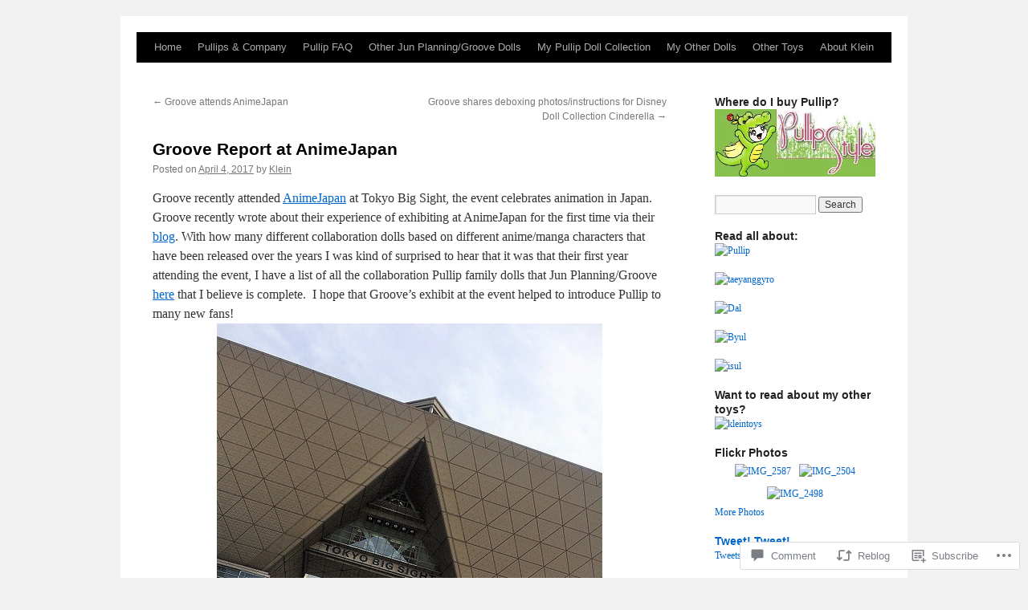

--- FILE ---
content_type: text/html; charset=UTF-8
request_url: https://pullipsandjunk.com/2017/04/04/groove-report-at-animejapan/
body_size: 36928
content:
<!DOCTYPE html>
<html lang="en">
<head>
<meta charset="UTF-8" />
<title>
Groove Report at AnimeJapan | Pullips and Junk</title>
<link rel="profile" href="https://gmpg.org/xfn/11" />
<link rel="stylesheet" type="text/css" media="all" href="https://s0.wp.com/wp-content/themes/pub/twentyten/style.css?m=1659017451i&amp;ver=20190507" />
<link rel="pingback" href="https://pullipsandjunk.com/xmlrpc.php">
<meta name='robots' content='max-image-preview:large' />

<!-- Async WordPress.com Remote Login -->
<script id="wpcom_remote_login_js">
var wpcom_remote_login_extra_auth = '';
function wpcom_remote_login_remove_dom_node_id( element_id ) {
	var dom_node = document.getElementById( element_id );
	if ( dom_node ) { dom_node.parentNode.removeChild( dom_node ); }
}
function wpcom_remote_login_remove_dom_node_classes( class_name ) {
	var dom_nodes = document.querySelectorAll( '.' + class_name );
	for ( var i = 0; i < dom_nodes.length; i++ ) {
		dom_nodes[ i ].parentNode.removeChild( dom_nodes[ i ] );
	}
}
function wpcom_remote_login_final_cleanup() {
	wpcom_remote_login_remove_dom_node_classes( "wpcom_remote_login_msg" );
	wpcom_remote_login_remove_dom_node_id( "wpcom_remote_login_key" );
	wpcom_remote_login_remove_dom_node_id( "wpcom_remote_login_validate" );
	wpcom_remote_login_remove_dom_node_id( "wpcom_remote_login_js" );
	wpcom_remote_login_remove_dom_node_id( "wpcom_request_access_iframe" );
	wpcom_remote_login_remove_dom_node_id( "wpcom_request_access_styles" );
}

// Watch for messages back from the remote login
window.addEventListener( "message", function( e ) {
	if ( e.origin === "https://r-login.wordpress.com" ) {
		var data = {};
		try {
			data = JSON.parse( e.data );
		} catch( e ) {
			wpcom_remote_login_final_cleanup();
			return;
		}

		if ( data.msg === 'LOGIN' ) {
			// Clean up the login check iframe
			wpcom_remote_login_remove_dom_node_id( "wpcom_remote_login_key" );

			var id_regex = new RegExp( /^[0-9]+$/ );
			var token_regex = new RegExp( /^.*|.*|.*$/ );
			if (
				token_regex.test( data.token )
				&& id_regex.test( data.wpcomid )
			) {
				// We have everything we need to ask for a login
				var script = document.createElement( "script" );
				script.setAttribute( "id", "wpcom_remote_login_validate" );
				script.src = '/remote-login.php?wpcom_remote_login=validate'
					+ '&wpcomid=' + data.wpcomid
					+ '&token=' + encodeURIComponent( data.token )
					+ '&host=' + window.location.protocol
					+ '//' + window.location.hostname
					+ '&postid=13279'
					+ '&is_singular=1';
				document.body.appendChild( script );
			}

			return;
		}

		// Safari ITP, not logged in, so redirect
		if ( data.msg === 'LOGIN-REDIRECT' ) {
			window.location = 'https://wordpress.com/log-in?redirect_to=' + window.location.href;
			return;
		}

		// Safari ITP, storage access failed, remove the request
		if ( data.msg === 'LOGIN-REMOVE' ) {
			var css_zap = 'html { -webkit-transition: margin-top 1s; transition: margin-top 1s; } /* 9001 */ html { margin-top: 0 !important; } * html body { margin-top: 0 !important; } @media screen and ( max-width: 782px ) { html { margin-top: 0 !important; } * html body { margin-top: 0 !important; } }';
			var style_zap = document.createElement( 'style' );
			style_zap.type = 'text/css';
			style_zap.appendChild( document.createTextNode( css_zap ) );
			document.body.appendChild( style_zap );

			var e = document.getElementById( 'wpcom_request_access_iframe' );
			e.parentNode.removeChild( e );

			document.cookie = 'wordpress_com_login_access=denied; path=/; max-age=31536000';

			return;
		}

		// Safari ITP
		if ( data.msg === 'REQUEST_ACCESS' ) {
			console.log( 'request access: safari' );

			// Check ITP iframe enable/disable knob
			if ( wpcom_remote_login_extra_auth !== 'safari_itp_iframe' ) {
				return;
			}

			// If we are in a "private window" there is no ITP.
			var private_window = false;
			try {
				var opendb = window.openDatabase( null, null, null, null );
			} catch( e ) {
				private_window = true;
			}

			if ( private_window ) {
				console.log( 'private window' );
				return;
			}

			var iframe = document.createElement( 'iframe' );
			iframe.id = 'wpcom_request_access_iframe';
			iframe.setAttribute( 'scrolling', 'no' );
			iframe.setAttribute( 'sandbox', 'allow-storage-access-by-user-activation allow-scripts allow-same-origin allow-top-navigation-by-user-activation' );
			iframe.src = 'https://r-login.wordpress.com/remote-login.php?wpcom_remote_login=request_access&origin=' + encodeURIComponent( data.origin ) + '&wpcomid=' + encodeURIComponent( data.wpcomid );

			var css = 'html { -webkit-transition: margin-top 1s; transition: margin-top 1s; } /* 9001 */ html { margin-top: 46px !important; } * html body { margin-top: 46px !important; } @media screen and ( max-width: 660px ) { html { margin-top: 71px !important; } * html body { margin-top: 71px !important; } #wpcom_request_access_iframe { display: block; height: 71px !important; } } #wpcom_request_access_iframe { border: 0px; height: 46px; position: fixed; top: 0; left: 0; width: 100%; min-width: 100%; z-index: 99999; background: #23282d; } ';

			var style = document.createElement( 'style' );
			style.type = 'text/css';
			style.id = 'wpcom_request_access_styles';
			style.appendChild( document.createTextNode( css ) );
			document.body.appendChild( style );

			document.body.appendChild( iframe );
		}

		if ( data.msg === 'DONE' ) {
			wpcom_remote_login_final_cleanup();
		}
	}
}, false );

// Inject the remote login iframe after the page has had a chance to load
// more critical resources
window.addEventListener( "DOMContentLoaded", function( e ) {
	var iframe = document.createElement( "iframe" );
	iframe.style.display = "none";
	iframe.setAttribute( "scrolling", "no" );
	iframe.setAttribute( "id", "wpcom_remote_login_key" );
	iframe.src = "https://r-login.wordpress.com/remote-login.php"
		+ "?wpcom_remote_login=key"
		+ "&origin=aHR0cHM6Ly9wdWxsaXBzYW5kanVuay5jb20%3D"
		+ "&wpcomid=9555042"
		+ "&time=" + Math.floor( Date.now() / 1000 );
	document.body.appendChild( iframe );
}, false );
</script>
<link rel='dns-prefetch' href='//widgets.wp.com' />
<link rel='dns-prefetch' href='//s0.wp.com' />
<link rel="alternate" type="application/rss+xml" title="Pullips and Junk &raquo; Feed" href="https://pullipsandjunk.com/feed/" />
<link rel="alternate" type="application/rss+xml" title="Pullips and Junk &raquo; Comments Feed" href="https://pullipsandjunk.com/comments/feed/" />
<link rel="alternate" type="application/rss+xml" title="Pullips and Junk &raquo; Groove Report at&nbsp;AnimeJapan Comments Feed" href="https://pullipsandjunk.com/2017/04/04/groove-report-at-animejapan/feed/" />
	<script type="text/javascript">
		/* <![CDATA[ */
		function addLoadEvent(func) {
			var oldonload = window.onload;
			if (typeof window.onload != 'function') {
				window.onload = func;
			} else {
				window.onload = function () {
					oldonload();
					func();
				}
			}
		}
		/* ]]> */
	</script>
	<link crossorigin='anonymous' rel='stylesheet' id='all-css-0-1' href='/wp-content/mu-plugins/likes/jetpack-likes.css?m=1743883414i&cssminify=yes' type='text/css' media='all' />
<style id='wp-emoji-styles-inline-css'>

	img.wp-smiley, img.emoji {
		display: inline !important;
		border: none !important;
		box-shadow: none !important;
		height: 1em !important;
		width: 1em !important;
		margin: 0 0.07em !important;
		vertical-align: -0.1em !important;
		background: none !important;
		padding: 0 !important;
	}
/*# sourceURL=wp-emoji-styles-inline-css */
</style>
<link crossorigin='anonymous' rel='stylesheet' id='all-css-2-1' href='/wp-content/plugins/gutenberg-core/v22.2.0/build/styles/block-library/style.css?m=1764855221i&cssminify=yes' type='text/css' media='all' />
<style id='wp-block-library-inline-css'>
.has-text-align-justify {
	text-align:justify;
}
.has-text-align-justify{text-align:justify;}

/*# sourceURL=wp-block-library-inline-css */
</style><style id='global-styles-inline-css'>
:root{--wp--preset--aspect-ratio--square: 1;--wp--preset--aspect-ratio--4-3: 4/3;--wp--preset--aspect-ratio--3-4: 3/4;--wp--preset--aspect-ratio--3-2: 3/2;--wp--preset--aspect-ratio--2-3: 2/3;--wp--preset--aspect-ratio--16-9: 16/9;--wp--preset--aspect-ratio--9-16: 9/16;--wp--preset--color--black: #000;--wp--preset--color--cyan-bluish-gray: #abb8c3;--wp--preset--color--white: #fff;--wp--preset--color--pale-pink: #f78da7;--wp--preset--color--vivid-red: #cf2e2e;--wp--preset--color--luminous-vivid-orange: #ff6900;--wp--preset--color--luminous-vivid-amber: #fcb900;--wp--preset--color--light-green-cyan: #7bdcb5;--wp--preset--color--vivid-green-cyan: #00d084;--wp--preset--color--pale-cyan-blue: #8ed1fc;--wp--preset--color--vivid-cyan-blue: #0693e3;--wp--preset--color--vivid-purple: #9b51e0;--wp--preset--color--blue: #0066cc;--wp--preset--color--medium-gray: #666;--wp--preset--color--light-gray: #f1f1f1;--wp--preset--gradient--vivid-cyan-blue-to-vivid-purple: linear-gradient(135deg,rgb(6,147,227) 0%,rgb(155,81,224) 100%);--wp--preset--gradient--light-green-cyan-to-vivid-green-cyan: linear-gradient(135deg,rgb(122,220,180) 0%,rgb(0,208,130) 100%);--wp--preset--gradient--luminous-vivid-amber-to-luminous-vivid-orange: linear-gradient(135deg,rgb(252,185,0) 0%,rgb(255,105,0) 100%);--wp--preset--gradient--luminous-vivid-orange-to-vivid-red: linear-gradient(135deg,rgb(255,105,0) 0%,rgb(207,46,46) 100%);--wp--preset--gradient--very-light-gray-to-cyan-bluish-gray: linear-gradient(135deg,rgb(238,238,238) 0%,rgb(169,184,195) 100%);--wp--preset--gradient--cool-to-warm-spectrum: linear-gradient(135deg,rgb(74,234,220) 0%,rgb(151,120,209) 20%,rgb(207,42,186) 40%,rgb(238,44,130) 60%,rgb(251,105,98) 80%,rgb(254,248,76) 100%);--wp--preset--gradient--blush-light-purple: linear-gradient(135deg,rgb(255,206,236) 0%,rgb(152,150,240) 100%);--wp--preset--gradient--blush-bordeaux: linear-gradient(135deg,rgb(254,205,165) 0%,rgb(254,45,45) 50%,rgb(107,0,62) 100%);--wp--preset--gradient--luminous-dusk: linear-gradient(135deg,rgb(255,203,112) 0%,rgb(199,81,192) 50%,rgb(65,88,208) 100%);--wp--preset--gradient--pale-ocean: linear-gradient(135deg,rgb(255,245,203) 0%,rgb(182,227,212) 50%,rgb(51,167,181) 100%);--wp--preset--gradient--electric-grass: linear-gradient(135deg,rgb(202,248,128) 0%,rgb(113,206,126) 100%);--wp--preset--gradient--midnight: linear-gradient(135deg,rgb(2,3,129) 0%,rgb(40,116,252) 100%);--wp--preset--font-size--small: 13px;--wp--preset--font-size--medium: 20px;--wp--preset--font-size--large: 36px;--wp--preset--font-size--x-large: 42px;--wp--preset--font-family--albert-sans: 'Albert Sans', sans-serif;--wp--preset--font-family--alegreya: Alegreya, serif;--wp--preset--font-family--arvo: Arvo, serif;--wp--preset--font-family--bodoni-moda: 'Bodoni Moda', serif;--wp--preset--font-family--bricolage-grotesque: 'Bricolage Grotesque', sans-serif;--wp--preset--font-family--cabin: Cabin, sans-serif;--wp--preset--font-family--chivo: Chivo, sans-serif;--wp--preset--font-family--commissioner: Commissioner, sans-serif;--wp--preset--font-family--cormorant: Cormorant, serif;--wp--preset--font-family--courier-prime: 'Courier Prime', monospace;--wp--preset--font-family--crimson-pro: 'Crimson Pro', serif;--wp--preset--font-family--dm-mono: 'DM Mono', monospace;--wp--preset--font-family--dm-sans: 'DM Sans', sans-serif;--wp--preset--font-family--dm-serif-display: 'DM Serif Display', serif;--wp--preset--font-family--domine: Domine, serif;--wp--preset--font-family--eb-garamond: 'EB Garamond', serif;--wp--preset--font-family--epilogue: Epilogue, sans-serif;--wp--preset--font-family--fahkwang: Fahkwang, sans-serif;--wp--preset--font-family--figtree: Figtree, sans-serif;--wp--preset--font-family--fira-sans: 'Fira Sans', sans-serif;--wp--preset--font-family--fjalla-one: 'Fjalla One', sans-serif;--wp--preset--font-family--fraunces: Fraunces, serif;--wp--preset--font-family--gabarito: Gabarito, system-ui;--wp--preset--font-family--ibm-plex-mono: 'IBM Plex Mono', monospace;--wp--preset--font-family--ibm-plex-sans: 'IBM Plex Sans', sans-serif;--wp--preset--font-family--ibarra-real-nova: 'Ibarra Real Nova', serif;--wp--preset--font-family--instrument-serif: 'Instrument Serif', serif;--wp--preset--font-family--inter: Inter, sans-serif;--wp--preset--font-family--josefin-sans: 'Josefin Sans', sans-serif;--wp--preset--font-family--jost: Jost, sans-serif;--wp--preset--font-family--libre-baskerville: 'Libre Baskerville', serif;--wp--preset--font-family--libre-franklin: 'Libre Franklin', sans-serif;--wp--preset--font-family--literata: Literata, serif;--wp--preset--font-family--lora: Lora, serif;--wp--preset--font-family--merriweather: Merriweather, serif;--wp--preset--font-family--montserrat: Montserrat, sans-serif;--wp--preset--font-family--newsreader: Newsreader, serif;--wp--preset--font-family--noto-sans-mono: 'Noto Sans Mono', sans-serif;--wp--preset--font-family--nunito: Nunito, sans-serif;--wp--preset--font-family--open-sans: 'Open Sans', sans-serif;--wp--preset--font-family--overpass: Overpass, sans-serif;--wp--preset--font-family--pt-serif: 'PT Serif', serif;--wp--preset--font-family--petrona: Petrona, serif;--wp--preset--font-family--piazzolla: Piazzolla, serif;--wp--preset--font-family--playfair-display: 'Playfair Display', serif;--wp--preset--font-family--plus-jakarta-sans: 'Plus Jakarta Sans', sans-serif;--wp--preset--font-family--poppins: Poppins, sans-serif;--wp--preset--font-family--raleway: Raleway, sans-serif;--wp--preset--font-family--roboto: Roboto, sans-serif;--wp--preset--font-family--roboto-slab: 'Roboto Slab', serif;--wp--preset--font-family--rubik: Rubik, sans-serif;--wp--preset--font-family--rufina: Rufina, serif;--wp--preset--font-family--sora: Sora, sans-serif;--wp--preset--font-family--source-sans-3: 'Source Sans 3', sans-serif;--wp--preset--font-family--source-serif-4: 'Source Serif 4', serif;--wp--preset--font-family--space-mono: 'Space Mono', monospace;--wp--preset--font-family--syne: Syne, sans-serif;--wp--preset--font-family--texturina: Texturina, serif;--wp--preset--font-family--urbanist: Urbanist, sans-serif;--wp--preset--font-family--work-sans: 'Work Sans', sans-serif;--wp--preset--spacing--20: 0.44rem;--wp--preset--spacing--30: 0.67rem;--wp--preset--spacing--40: 1rem;--wp--preset--spacing--50: 1.5rem;--wp--preset--spacing--60: 2.25rem;--wp--preset--spacing--70: 3.38rem;--wp--preset--spacing--80: 5.06rem;--wp--preset--shadow--natural: 6px 6px 9px rgba(0, 0, 0, 0.2);--wp--preset--shadow--deep: 12px 12px 50px rgba(0, 0, 0, 0.4);--wp--preset--shadow--sharp: 6px 6px 0px rgba(0, 0, 0, 0.2);--wp--preset--shadow--outlined: 6px 6px 0px -3px rgb(255, 255, 255), 6px 6px rgb(0, 0, 0);--wp--preset--shadow--crisp: 6px 6px 0px rgb(0, 0, 0);}:where(.is-layout-flex){gap: 0.5em;}:where(.is-layout-grid){gap: 0.5em;}body .is-layout-flex{display: flex;}.is-layout-flex{flex-wrap: wrap;align-items: center;}.is-layout-flex > :is(*, div){margin: 0;}body .is-layout-grid{display: grid;}.is-layout-grid > :is(*, div){margin: 0;}:where(.wp-block-columns.is-layout-flex){gap: 2em;}:where(.wp-block-columns.is-layout-grid){gap: 2em;}:where(.wp-block-post-template.is-layout-flex){gap: 1.25em;}:where(.wp-block-post-template.is-layout-grid){gap: 1.25em;}.has-black-color{color: var(--wp--preset--color--black) !important;}.has-cyan-bluish-gray-color{color: var(--wp--preset--color--cyan-bluish-gray) !important;}.has-white-color{color: var(--wp--preset--color--white) !important;}.has-pale-pink-color{color: var(--wp--preset--color--pale-pink) !important;}.has-vivid-red-color{color: var(--wp--preset--color--vivid-red) !important;}.has-luminous-vivid-orange-color{color: var(--wp--preset--color--luminous-vivid-orange) !important;}.has-luminous-vivid-amber-color{color: var(--wp--preset--color--luminous-vivid-amber) !important;}.has-light-green-cyan-color{color: var(--wp--preset--color--light-green-cyan) !important;}.has-vivid-green-cyan-color{color: var(--wp--preset--color--vivid-green-cyan) !important;}.has-pale-cyan-blue-color{color: var(--wp--preset--color--pale-cyan-blue) !important;}.has-vivid-cyan-blue-color{color: var(--wp--preset--color--vivid-cyan-blue) !important;}.has-vivid-purple-color{color: var(--wp--preset--color--vivid-purple) !important;}.has-black-background-color{background-color: var(--wp--preset--color--black) !important;}.has-cyan-bluish-gray-background-color{background-color: var(--wp--preset--color--cyan-bluish-gray) !important;}.has-white-background-color{background-color: var(--wp--preset--color--white) !important;}.has-pale-pink-background-color{background-color: var(--wp--preset--color--pale-pink) !important;}.has-vivid-red-background-color{background-color: var(--wp--preset--color--vivid-red) !important;}.has-luminous-vivid-orange-background-color{background-color: var(--wp--preset--color--luminous-vivid-orange) !important;}.has-luminous-vivid-amber-background-color{background-color: var(--wp--preset--color--luminous-vivid-amber) !important;}.has-light-green-cyan-background-color{background-color: var(--wp--preset--color--light-green-cyan) !important;}.has-vivid-green-cyan-background-color{background-color: var(--wp--preset--color--vivid-green-cyan) !important;}.has-pale-cyan-blue-background-color{background-color: var(--wp--preset--color--pale-cyan-blue) !important;}.has-vivid-cyan-blue-background-color{background-color: var(--wp--preset--color--vivid-cyan-blue) !important;}.has-vivid-purple-background-color{background-color: var(--wp--preset--color--vivid-purple) !important;}.has-black-border-color{border-color: var(--wp--preset--color--black) !important;}.has-cyan-bluish-gray-border-color{border-color: var(--wp--preset--color--cyan-bluish-gray) !important;}.has-white-border-color{border-color: var(--wp--preset--color--white) !important;}.has-pale-pink-border-color{border-color: var(--wp--preset--color--pale-pink) !important;}.has-vivid-red-border-color{border-color: var(--wp--preset--color--vivid-red) !important;}.has-luminous-vivid-orange-border-color{border-color: var(--wp--preset--color--luminous-vivid-orange) !important;}.has-luminous-vivid-amber-border-color{border-color: var(--wp--preset--color--luminous-vivid-amber) !important;}.has-light-green-cyan-border-color{border-color: var(--wp--preset--color--light-green-cyan) !important;}.has-vivid-green-cyan-border-color{border-color: var(--wp--preset--color--vivid-green-cyan) !important;}.has-pale-cyan-blue-border-color{border-color: var(--wp--preset--color--pale-cyan-blue) !important;}.has-vivid-cyan-blue-border-color{border-color: var(--wp--preset--color--vivid-cyan-blue) !important;}.has-vivid-purple-border-color{border-color: var(--wp--preset--color--vivid-purple) !important;}.has-vivid-cyan-blue-to-vivid-purple-gradient-background{background: var(--wp--preset--gradient--vivid-cyan-blue-to-vivid-purple) !important;}.has-light-green-cyan-to-vivid-green-cyan-gradient-background{background: var(--wp--preset--gradient--light-green-cyan-to-vivid-green-cyan) !important;}.has-luminous-vivid-amber-to-luminous-vivid-orange-gradient-background{background: var(--wp--preset--gradient--luminous-vivid-amber-to-luminous-vivid-orange) !important;}.has-luminous-vivid-orange-to-vivid-red-gradient-background{background: var(--wp--preset--gradient--luminous-vivid-orange-to-vivid-red) !important;}.has-very-light-gray-to-cyan-bluish-gray-gradient-background{background: var(--wp--preset--gradient--very-light-gray-to-cyan-bluish-gray) !important;}.has-cool-to-warm-spectrum-gradient-background{background: var(--wp--preset--gradient--cool-to-warm-spectrum) !important;}.has-blush-light-purple-gradient-background{background: var(--wp--preset--gradient--blush-light-purple) !important;}.has-blush-bordeaux-gradient-background{background: var(--wp--preset--gradient--blush-bordeaux) !important;}.has-luminous-dusk-gradient-background{background: var(--wp--preset--gradient--luminous-dusk) !important;}.has-pale-ocean-gradient-background{background: var(--wp--preset--gradient--pale-ocean) !important;}.has-electric-grass-gradient-background{background: var(--wp--preset--gradient--electric-grass) !important;}.has-midnight-gradient-background{background: var(--wp--preset--gradient--midnight) !important;}.has-small-font-size{font-size: var(--wp--preset--font-size--small) !important;}.has-medium-font-size{font-size: var(--wp--preset--font-size--medium) !important;}.has-large-font-size{font-size: var(--wp--preset--font-size--large) !important;}.has-x-large-font-size{font-size: var(--wp--preset--font-size--x-large) !important;}.has-albert-sans-font-family{font-family: var(--wp--preset--font-family--albert-sans) !important;}.has-alegreya-font-family{font-family: var(--wp--preset--font-family--alegreya) !important;}.has-arvo-font-family{font-family: var(--wp--preset--font-family--arvo) !important;}.has-bodoni-moda-font-family{font-family: var(--wp--preset--font-family--bodoni-moda) !important;}.has-bricolage-grotesque-font-family{font-family: var(--wp--preset--font-family--bricolage-grotesque) !important;}.has-cabin-font-family{font-family: var(--wp--preset--font-family--cabin) !important;}.has-chivo-font-family{font-family: var(--wp--preset--font-family--chivo) !important;}.has-commissioner-font-family{font-family: var(--wp--preset--font-family--commissioner) !important;}.has-cormorant-font-family{font-family: var(--wp--preset--font-family--cormorant) !important;}.has-courier-prime-font-family{font-family: var(--wp--preset--font-family--courier-prime) !important;}.has-crimson-pro-font-family{font-family: var(--wp--preset--font-family--crimson-pro) !important;}.has-dm-mono-font-family{font-family: var(--wp--preset--font-family--dm-mono) !important;}.has-dm-sans-font-family{font-family: var(--wp--preset--font-family--dm-sans) !important;}.has-dm-serif-display-font-family{font-family: var(--wp--preset--font-family--dm-serif-display) !important;}.has-domine-font-family{font-family: var(--wp--preset--font-family--domine) !important;}.has-eb-garamond-font-family{font-family: var(--wp--preset--font-family--eb-garamond) !important;}.has-epilogue-font-family{font-family: var(--wp--preset--font-family--epilogue) !important;}.has-fahkwang-font-family{font-family: var(--wp--preset--font-family--fahkwang) !important;}.has-figtree-font-family{font-family: var(--wp--preset--font-family--figtree) !important;}.has-fira-sans-font-family{font-family: var(--wp--preset--font-family--fira-sans) !important;}.has-fjalla-one-font-family{font-family: var(--wp--preset--font-family--fjalla-one) !important;}.has-fraunces-font-family{font-family: var(--wp--preset--font-family--fraunces) !important;}.has-gabarito-font-family{font-family: var(--wp--preset--font-family--gabarito) !important;}.has-ibm-plex-mono-font-family{font-family: var(--wp--preset--font-family--ibm-plex-mono) !important;}.has-ibm-plex-sans-font-family{font-family: var(--wp--preset--font-family--ibm-plex-sans) !important;}.has-ibarra-real-nova-font-family{font-family: var(--wp--preset--font-family--ibarra-real-nova) !important;}.has-instrument-serif-font-family{font-family: var(--wp--preset--font-family--instrument-serif) !important;}.has-inter-font-family{font-family: var(--wp--preset--font-family--inter) !important;}.has-josefin-sans-font-family{font-family: var(--wp--preset--font-family--josefin-sans) !important;}.has-jost-font-family{font-family: var(--wp--preset--font-family--jost) !important;}.has-libre-baskerville-font-family{font-family: var(--wp--preset--font-family--libre-baskerville) !important;}.has-libre-franklin-font-family{font-family: var(--wp--preset--font-family--libre-franklin) !important;}.has-literata-font-family{font-family: var(--wp--preset--font-family--literata) !important;}.has-lora-font-family{font-family: var(--wp--preset--font-family--lora) !important;}.has-merriweather-font-family{font-family: var(--wp--preset--font-family--merriweather) !important;}.has-montserrat-font-family{font-family: var(--wp--preset--font-family--montserrat) !important;}.has-newsreader-font-family{font-family: var(--wp--preset--font-family--newsreader) !important;}.has-noto-sans-mono-font-family{font-family: var(--wp--preset--font-family--noto-sans-mono) !important;}.has-nunito-font-family{font-family: var(--wp--preset--font-family--nunito) !important;}.has-open-sans-font-family{font-family: var(--wp--preset--font-family--open-sans) !important;}.has-overpass-font-family{font-family: var(--wp--preset--font-family--overpass) !important;}.has-pt-serif-font-family{font-family: var(--wp--preset--font-family--pt-serif) !important;}.has-petrona-font-family{font-family: var(--wp--preset--font-family--petrona) !important;}.has-piazzolla-font-family{font-family: var(--wp--preset--font-family--piazzolla) !important;}.has-playfair-display-font-family{font-family: var(--wp--preset--font-family--playfair-display) !important;}.has-plus-jakarta-sans-font-family{font-family: var(--wp--preset--font-family--plus-jakarta-sans) !important;}.has-poppins-font-family{font-family: var(--wp--preset--font-family--poppins) !important;}.has-raleway-font-family{font-family: var(--wp--preset--font-family--raleway) !important;}.has-roboto-font-family{font-family: var(--wp--preset--font-family--roboto) !important;}.has-roboto-slab-font-family{font-family: var(--wp--preset--font-family--roboto-slab) !important;}.has-rubik-font-family{font-family: var(--wp--preset--font-family--rubik) !important;}.has-rufina-font-family{font-family: var(--wp--preset--font-family--rufina) !important;}.has-sora-font-family{font-family: var(--wp--preset--font-family--sora) !important;}.has-source-sans-3-font-family{font-family: var(--wp--preset--font-family--source-sans-3) !important;}.has-source-serif-4-font-family{font-family: var(--wp--preset--font-family--source-serif-4) !important;}.has-space-mono-font-family{font-family: var(--wp--preset--font-family--space-mono) !important;}.has-syne-font-family{font-family: var(--wp--preset--font-family--syne) !important;}.has-texturina-font-family{font-family: var(--wp--preset--font-family--texturina) !important;}.has-urbanist-font-family{font-family: var(--wp--preset--font-family--urbanist) !important;}.has-work-sans-font-family{font-family: var(--wp--preset--font-family--work-sans) !important;}
/*# sourceURL=global-styles-inline-css */
</style>

<style id='classic-theme-styles-inline-css'>
/*! This file is auto-generated */
.wp-block-button__link{color:#fff;background-color:#32373c;border-radius:9999px;box-shadow:none;text-decoration:none;padding:calc(.667em + 2px) calc(1.333em + 2px);font-size:1.125em}.wp-block-file__button{background:#32373c;color:#fff;text-decoration:none}
/*# sourceURL=/wp-includes/css/classic-themes.min.css */
</style>
<link crossorigin='anonymous' rel='stylesheet' id='all-css-4-1' href='/_static/??-eJx9j9sOwjAIhl/[base64]&cssminify=yes' type='text/css' media='all' />
<link rel='stylesheet' id='verbum-gutenberg-css-css' href='https://widgets.wp.com/verbum-block-editor/block-editor.css?ver=1738686361' media='all' />
<link crossorigin='anonymous' rel='stylesheet' id='all-css-6-1' href='/_static/??-eJyFjsEKwjAQRH/IuBas2IP4LW3cxtgkG7IbQv/eFS+KUG8zw3sw0LKxlASTgNwxIkOuE0jTYdUVpkB24b1l3sE/lmUNaFq2FH+EWE0O1fnE0PzNoTDMwdulvK0tvqCecBodKPVRtySHZPT6KJ7SVzFzGH15qdd46U7d4dgP/Xl4PAEO5WO2&cssminify=yes' type='text/css' media='all' />
<style id='jetpack-global-styles-frontend-style-inline-css'>
:root { --font-headings: unset; --font-base: unset; --font-headings-default: -apple-system,BlinkMacSystemFont,"Segoe UI",Roboto,Oxygen-Sans,Ubuntu,Cantarell,"Helvetica Neue",sans-serif; --font-base-default: -apple-system,BlinkMacSystemFont,"Segoe UI",Roboto,Oxygen-Sans,Ubuntu,Cantarell,"Helvetica Neue",sans-serif;}
/*# sourceURL=jetpack-global-styles-frontend-style-inline-css */
</style>
<link crossorigin='anonymous' rel='stylesheet' id='all-css-8-1' href='/_static/??-eJyNjcEKwjAQRH/IuFRT6kX8FNkmS5K6yQY3Qfx7bfEiXrwM82B4A49qnJRGpUHupnIPqSgs1Cq624chi6zhO5OCRryTR++fW00l7J3qDv43XVNxoOISsmEJol/wY2uR8vs3WggsM/I6uOTzMI3Hw8lOg11eUT1JKA==&cssminify=yes' type='text/css' media='all' />
<script type="text/javascript" id="wpcom-actionbar-placeholder-js-extra">
/* <![CDATA[ */
var actionbardata = {"siteID":"9555042","postID":"13279","siteURL":"https://pullipsandjunk.com","xhrURL":"https://pullipsandjunk.com/wp-admin/admin-ajax.php","nonce":"761f12cbc2","isLoggedIn":"","statusMessage":"","subsEmailDefault":"instantly","proxyScriptUrl":"https://s0.wp.com/wp-content/js/wpcom-proxy-request.js?m=1513050504i&amp;ver=20211021","shortlink":"https://wp.me/pE5HA-3sb","i18n":{"followedText":"New posts from this site will now appear in your \u003Ca href=\"https://wordpress.com/reader\"\u003EReader\u003C/a\u003E","foldBar":"Collapse this bar","unfoldBar":"Expand this bar","shortLinkCopied":"Shortlink copied to clipboard."}};
//# sourceURL=wpcom-actionbar-placeholder-js-extra
/* ]]> */
</script>
<script type="text/javascript" id="jetpack-mu-wpcom-settings-js-before">
/* <![CDATA[ */
var JETPACK_MU_WPCOM_SETTINGS = {"assetsUrl":"https://s0.wp.com/wp-content/mu-plugins/jetpack-mu-wpcom-plugin/moon/jetpack_vendor/automattic/jetpack-mu-wpcom/src/build/"};
//# sourceURL=jetpack-mu-wpcom-settings-js-before
/* ]]> */
</script>
<script crossorigin='anonymous' type='text/javascript'  src='/wp-content/js/rlt-proxy.js?m=1720530689i'></script>
<script type="text/javascript" id="rlt-proxy-js-after">
/* <![CDATA[ */
	rltInitialize( {"token":null,"iframeOrigins":["https:\/\/widgets.wp.com"]} );
//# sourceURL=rlt-proxy-js-after
/* ]]> */
</script>
<link rel="EditURI" type="application/rsd+xml" title="RSD" href="https://hinaichigo.wordpress.com/xmlrpc.php?rsd" />
<meta name="generator" content="WordPress.com" />
<link rel="canonical" href="https://pullipsandjunk.com/2017/04/04/groove-report-at-animejapan/" />
<link rel='shortlink' href='https://wp.me/pE5HA-3sb' />
<link rel="alternate" type="application/json+oembed" href="https://public-api.wordpress.com/oembed/?format=json&amp;url=https%3A%2F%2Fpullipsandjunk.com%2F2017%2F04%2F04%2Fgroove-report-at-animejapan%2F&amp;for=wpcom-auto-discovery" /><link rel="alternate" type="application/xml+oembed" href="https://public-api.wordpress.com/oembed/?format=xml&amp;url=https%3A%2F%2Fpullipsandjunk.com%2F2017%2F04%2F04%2Fgroove-report-at-animejapan%2F&amp;for=wpcom-auto-discovery" />
<!-- Jetpack Open Graph Tags -->
<meta property="og:type" content="article" />
<meta property="og:title" content="Groove Report at AnimeJapan" />
<meta property="og:url" content="https://pullipsandjunk.com/2017/04/04/groove-report-at-animejapan/" />
<meta property="og:description" content="Groove recently attended AnimeJapan at Tokyo Big Sight, the event celebrates animation in Japan. Groove recently wrote about their experience of exhibiting at AnimeJapan for the first time via thei…" />
<meta property="article:published_time" content="2017-04-04T00:34:25+00:00" />
<meta property="article:modified_time" content="2017-04-04T00:34:25+00:00" />
<meta property="og:site_name" content="Pullips and Junk" />
<meta property="og:image" content="https://pullipsandjunk.com/wp-content/uploads/2017/04/animejapan21.jpg" />
<meta property="og:image:width" content="640" />
<meta property="og:image:height" content="473" />
<meta property="og:image:alt" content="" />
<meta property="og:locale" content="en_US" />
<meta property="article:publisher" content="https://www.facebook.com/WordPresscom" />
<meta name="twitter:creator" content="@pullip_junk" />
<meta name="twitter:text:title" content="Groove Report at&nbsp;AnimeJapan" />
<meta name="twitter:image" content="https://pullipsandjunk.com/wp-content/uploads/2017/04/animejapan21.jpg?w=640" />
<meta name="twitter:card" content="summary_large_image" />

<!-- End Jetpack Open Graph Tags -->
<link rel="shortcut icon" type="image/x-icon" href="https://secure.gravatar.com/blavatar/2649009bb0778be737afbfa29376767e478bb5359a31b1b88f4091b44c830c4d?s=32" sizes="16x16" />
<link rel="icon" type="image/x-icon" href="https://secure.gravatar.com/blavatar/2649009bb0778be737afbfa29376767e478bb5359a31b1b88f4091b44c830c4d?s=32" sizes="16x16" />
<link rel="apple-touch-icon" href="https://secure.gravatar.com/blavatar/2649009bb0778be737afbfa29376767e478bb5359a31b1b88f4091b44c830c4d?s=114" />
<link rel='openid.server' href='https://pullipsandjunk.com/?openidserver=1' />
<link rel='openid.delegate' href='https://pullipsandjunk.com/' />
<link rel="search" type="application/opensearchdescription+xml" href="https://pullipsandjunk.com/osd.xml" title="Pullips and Junk" />
<link rel="search" type="application/opensearchdescription+xml" href="https://s1.wp.com/opensearch.xml" title="WordPress.com" />
<meta name="description" content="Groove recently attended AnimeJapan at Tokyo Big Sight, the event celebrates animation in Japan. Groove recently wrote about their experience of exhibiting at AnimeJapan for the first time via their blog. With how many different collaboration dolls based on different anime/manga characters that have been released over the years I was kind of surprised to hear that it&hellip;" />
		<style type="text/css" id="twentyten-header-css">
					#header {
			    padding: 20px 0 0;
			}
			#site-title,
			#site-description {
				position: absolute !important;
				clip: rect(1px 1px 1px 1px); /* IE6, IE7 */
				clip: rect(1px, 1px, 1px, 1px);
			}
				</style>
	<link crossorigin='anonymous' rel='stylesheet' id='all-css-0-3' href='/_static/??-eJyNjMEKgzAQBX9Ifdha9CJ+StF1KdFkN7gJ+X0RbM89zjAMSqxJJbEkhFxHnz9ODBunONN+M4Kq4O2EsHil3WDFRT4aMqvw/yHomj0baD40G/tf9BXXcApj27+ej6Hr2247ASkBO20=&cssminify=yes' type='text/css' media='all' />
</head>

<body class="wp-singular post-template-default single single-post postid-13279 single-format-standard custom-background wp-theme-pubtwentyten customizer-styles-applied jetpack-reblog-enabled">
<div id="wrapper" class="hfeed">
	<div id="header">
		<div id="masthead">
			<div id="branding" role="banner">
								<div id="site-title">
					<span>
						<a href="https://pullipsandjunk.com/" title="Pullips and Junk" rel="home">Pullips and Junk</a>
					</span>
				</div>
				<div id="site-description">We&#039;re all mad about Pullips here!</div>

							</div><!-- #branding -->

			<div id="access" role="navigation">
								<div class="skip-link screen-reader-text"><a href="#content" title="Skip to content">Skip to content</a></div>
				<div class="menu"><ul>
<li ><a href="https://pullipsandjunk.com/">Home</a></li><li class="page_item page-item-8300 page_item_has_children"><a href="https://pullipsandjunk.com/pullips-company/">Pullips &amp; Company</a>
<ul class='children'>
	<li class="page_item page-item-8305 page_item_has_children"><a href="https://pullipsandjunk.com/pullips-company/pullip/">Pullip</a>
	<ul class='children'>
		<li class="page_item page-item-8311 page_item_has_children"><a href="https://pullipsandjunk.com/pullips-company/pullip/pullip-release-list/">Pullip Release List Part 1: 2003-2008&nbsp;Releases</a>
		<ul class='children'>
			<li class="page_item page-item-10448"><a href="https://pullipsandjunk.com/pullips-company/pullip/pullip-release-list/pullip-alte/">Pullip Alte</a></li>
			<li class="page_item page-item-10938"><a href="https://pullipsandjunk.com/pullips-company/pullip/pullip-release-list/pullip-beressa-cancelled-release/">Pullip Beressa (Cancelled&nbsp;Release)</a></li>
			<li class="page_item page-item-15576"><a href="https://pullipsandjunk.com/pullips-company/pullip/pullip-release-list/pullip-chicca/">Pullip Chicca</a></li>
			<li class="page_item page-item-14062"><a href="https://pullipsandjunk.com/pullips-company/pullip/pullip-release-list/pullip-craziia/">Pullip Craziia</a></li>
			<li class="page_item page-item-10929"><a href="https://pullipsandjunk.com/pullips-company/pullip/pullip-release-list/pullip-lan-ai/">Pullip Lan Ai</a></li>
			<li class="page_item page-item-15585"><a href="https://pullipsandjunk.com/pullips-company/pullip/pullip-release-list/pullip-suiseiseki-rozen-maiden-2007-version/">Pullip Suiseiseki (Rozen Maiden 2007&nbsp;Version)</a></li>
		</ul>
</li>
		<li class="page_item page-item-10237 page_item_has_children"><a href="https://pullipsandjunk.com/pullips-company/pullip/pullip-release-list-part-2-2009-present-releases/">Pullip Release List Part 2: 2009-&nbsp;2013</a>
		<ul class='children'>
			<li class="page_item page-item-14765"><a href="https://pullipsandjunk.com/pullips-company/pullip/pullip-release-list-part-2-2009-present-releases/pullip-ally-10th-anniversary-model/">Pullip Ally (10th Anniversary&nbsp;Model)</a></li>
			<li class="page_item page-item-15600"><a href="https://pullipsandjunk.com/pullips-company/pullip/pullip-release-list-part-2-2009-present-releases/pullip-canele/">Pullip Canele</a></li>
			<li class="page_item page-item-12982"><a href="https://pullipsandjunk.com/pullips-company/pullip/pullip-release-list-part-2-2009-present-releases/pullip-catwoman-sdcc-version-dc-comics/">Pullip Catwoman SDCC Version (DC&nbsp;Comics)</a></li>
			<li class="page_item page-item-14739"><a href="https://pullipsandjunk.com/pullips-company/pullip/pullip-release-list-part-2-2009-present-releases/pullip-classical-alice/">Pullip Classical Alice</a></li>
			<li class="page_item page-item-12992"><a href="https://pullipsandjunk.com/pullips-company/pullip/pullip-release-list-part-2-2009-present-releases/classical-queen/">Pullip Classical Queen</a></li>
			<li class="page_item page-item-14732"><a href="https://pullipsandjunk.com/pullips-company/pullip/pullip-release-list-part-2-2009-present-releases/pullip-classical-white-rabbit/">Pullip Classical White&nbsp;Rabbit</a></li>
			<li class="page_item page-item-14789"><a href="https://pullipsandjunk.com/pullips-company/pullip/pullip-release-list-part-2-2009-present-releases/pullip-creators-label-akemi/">Pullip Creator&#8217;s Label&nbsp;Akemi</a></li>
			<li class="page_item page-item-14855"><a href="https://pullipsandjunk.com/pullips-company/pullip/pullip-release-list-part-2-2009-present-releases/pullip-creators-label-bloody-red-hood/">Pullip Creator&#8217;s Label Bloody Red&nbsp;Hood</a></li>
			<li class="page_item page-item-14747"><a href="https://pullipsandjunk.com/pullips-company/pullip/pullip-release-list-part-2-2009-present-releases/pullip-dahlia-cinderella-starry-night-cinderella/">Pullip Dahlia Cinderella (Starry Night&nbsp;Cinderella)</a></li>
			<li class="page_item page-item-16097"><a href="https://pullipsandjunk.com/pullips-company/pullip/pullip-release-list-part-2-2009-present-releases/pullip-froggy-pullipstyle-exclusive/">Pullip Froggy (Pullipstyle&nbsp;Exclusive)</a></li>
			<li class="page_item page-item-13533"><a href="https://pullipsandjunk.com/pullips-company/pullip/pullip-release-list-part-2-2009-present-releases/pullip-girl-with-a-pearl-earring-masterpiece-series/">Pullip Girl with a Pearl Earring (Masterpiece&nbsp;Series)</a></li>
			<li class="page_item page-item-10474"><a href="https://pullipsandjunk.com/pullips-company/pullip/pullip-release-list-part-2-2009-present-releases/pullip-hannah/">Pullip Hannah</a></li>
			<li class="page_item page-item-10450"><a href="https://pullipsandjunk.com/pullips-company/pullip/pullip-release-list-part-2-2009-present-releases/pullip-hino/">Pullip Hino</a></li>
			<li class="page_item page-item-17261"><a href="https://pullipsandjunk.com/pullips-company/pullip/pullip-release-list-part-2-2009-present-releases/pullip-karen-juliette-et-justine-x-gothic-lolita-bible/">Pullip Karen (Juliette et Justine x Gothic + Lolita&nbsp;Bible)</a></li>
			<li class="page_item page-item-15716"><a href="https://pullipsandjunk.com/pullips-company/pullip/pullip-release-list-part-2-2009-present-releases/pullip-lunatic-queen/">Pullip Lunatic Queen</a></li>
			<li class="page_item page-item-13014"><a href="https://pullipsandjunk.com/pullips-company/pullip/pullip-release-list-part-2-2009-present-releases/pullip-marie-antoinette-rose-of-versailles/">Pullip Marie Antoinette (Rose of&nbsp;Versailles)</a></li>
			<li class="page_item page-item-14817"><a href="https://pullipsandjunk.com/pullips-company/pullip/pullip-release-list-part-2-2009-present-releases/pullip-midnight-velvet/">Pullip Midnight Velvet</a></li>
			<li class="page_item page-item-10460"><a href="https://pullipsandjunk.com/pullips-company/pullip/pullip-release-list-part-2-2009-present-releases/pullip-milk-latte/">Pullip Milk Latte</a></li>
			<li class="page_item page-item-15612"><a href="https://pullipsandjunk.com/pullips-company/pullip/pullip-release-list-part-2-2009-present-releases/pullip-my-select-merl/">Pullip My Select&nbsp;Merl</a></li>
			<li class="page_item page-item-14887"><a href="https://pullipsandjunk.com/pullips-company/pullip/pullip-release-list-part-2-2009-present-releases/pullip-nanette/">Pullip Nanette</a></li>
			<li class="page_item page-item-13025"><a href="https://pullipsandjunk.com/pullips-company/pullip/pullip-release-list-part-2-2009-present-releases/pullip-oscar-francois/">Pullip Oscar Francois (Rose of&nbsp;Versailles)</a></li>
			<li class="page_item page-item-14809"><a href="https://pullipsandjunk.com/pullips-company/pullip/pullip-release-list-part-2-2009-present-releases/pullip-peter-pan-disney-peter-pan/">Pullip Peter Pan (Disney/Peter&nbsp;Pan)</a></li>
			<li class="page_item page-item-11570"><a href="https://pullipsandjunk.com/pullips-company/pullip/pullip-release-list-part-2-2009-present-releases/pullip-prupate-angelic-pretty/">Pullip Prupate (Angelic&nbsp;Pretty)</a></li>
			<li class="page_item page-item-13860"><a href="https://pullipsandjunk.com/pullips-company/pullip/pullip-release-list-part-2-2009-present-releases/pullip-regeneration-noir/">Pullip Regeneration Noir</a></li>
			<li class="page_item page-item-10800"><a href="https://pullipsandjunk.com/pullips-company/pullip/pullip-release-list-part-2-2009-present-releases/pullip-regeneration-principessa/">Pullip Regeneration Principessa</a></li>
			<li class="page_item page-item-14862"><a href="https://pullipsandjunk.com/pullips-company/pullip/pullip-release-list-part-2-2009-present-releases/pullip-romantic-alice/">Pullip Romantic Alice</a></li>
			<li class="page_item page-item-14830"><a href="https://pullipsandjunk.com/pullips-company/pullip/pullip-release-list-part-2-2009-present-releases/pullip-romantic-alice-pink-version/">Pullip Romantic Alice Pink&nbsp;Version</a></li>
			<li class="page_item page-item-10797"><a href="https://pullipsandjunk.com/pullips-company/pullip/pullip-release-list-part-2-2009-present-releases/pullip-sianna/">Pullip Si&#8217;Anna</a></li>
			<li class="page_item page-item-14801"><a href="https://pullipsandjunk.com/pullips-company/pullip/pullip-release-list-part-2-2009-present-releases/pullip-snow-white/">Pullip Snow White</a></li>
			<li class="page_item page-item-14755"><a href="https://pullipsandjunk.com/pullips-company/pullip/pullip-release-list-part-2-2009-present-releases/pullip-tiphona-innocent-world/">Pullip Tiphona (Innocent&nbsp;World)</a></li>
			<li class="page_item page-item-12966"><a href="https://pullipsandjunk.com/pullips-company/pullip/pullip-release-list-part-2-2009-present-releases/pullip-wilhelmina/">Pullip Wilhelmina</a></li>
		</ul>
</li>
		<li class="page_item page-item-11277 page_item_has_children"><a href="https://pullipsandjunk.com/pullips-company/pullip/pullip-release-list-part-3-release-list-part-3-2014-now/">Pullip Release List Part 3:&nbsp;2014-2018</a>
		<ul class='children'>
			<li class="page_item page-item-10553"><a href="https://pullipsandjunk.com/pullips-company/pullip/pullip-release-list-part-3-release-list-part-3-2014-now/pullip-alice-in-steampunk-world/">Pullip Alice in Steampunk&nbsp;World</a></li>
			<li class="page_item page-item-15899"><a href="https://pullipsandjunk.com/pullips-company/pullip/pullip-release-list-part-3-release-list-part-3-2014-now/pullip-alrescha-pisces/">Pullip Alrescha Pisces</a></li>
			<li class="page_item page-item-10411"><a href="https://pullipsandjunk.com/pullips-company/pullip/pullip-release-list-part-3-release-list-part-3-2014-now/pullip-alura/">Pullip Alura</a></li>
			<li class="page_item page-item-15535"><a href="https://pullipsandjunk.com/pullips-company/pullip/pullip-release-list-part-3-release-list-part-3-2014-now/pullip-anthy-himemiya-revolutionary-girl-utena/">Pullip Anthy Himemiya (Revolutionary Girl&nbsp;Utena)</a></li>
			<li class="page_item page-item-15395"><a href="https://pullipsandjunk.com/pullips-company/pullip/pullip-release-list-part-3-release-list-part-3-2014-now/pullip-arianna/">Pullip Arianna</a></li>
			<li class="page_item page-item-15507"><a href="https://pullipsandjunk.com/pullips-company/pullip/pullip-release-list-part-3-release-list-part-3-2014-now/pullip-black-lady-sailor-moon/">Pullip Black Lady (Sailor&nbsp;Moon)</a></li>
			<li class="page_item page-item-14705"><a href="https://pullipsandjunk.com/pullips-company/pullip/pullip-release-list-part-3-release-list-part-3-2014-now/pullip-bonnie/">Pullip Bonnie</a></li>
			<li class="page_item page-item-13237"><a href="https://pullipsandjunk.com/pullips-company/pullip/pullip-release-list-part-3-release-list-part-3-2014-now/pullip-carmilla/">Pullip Carmilla</a></li>
			<li class="page_item page-item-13075"><a href="https://pullipsandjunk.com/pullips-company/pullip/pullip-release-list-part-3-release-list-part-3-2014-now/pullip-cheshire-cat-in-steampunk-world/">Pullip Cheshire Cat in Steampunk&nbsp;World</a></li>
			<li class="page_item page-item-15129"><a href="https://pullipsandjunk.com/pullips-company/pullip/pullip-release-list-part-3-release-list-part-3-2014-now/pullip-cinnamoroll-15th-anniversary-version/">Pullip Cinnamoroll 15th Anniversary&nbsp;Version</a></li>
			<li class="page_item page-item-12828"><a href="https://pullipsandjunk.com/pullips-company/pullip/pullip-release-list-part-3-release-list-part-3-2014-now/pullip-alice-sepia-version/">Pullip Classical Alice Sepia&nbsp;Version</a></li>
			<li class="page_item page-item-12403"><a href="https://pullipsandjunk.com/pullips-company/pullip/pullip-release-list-part-3-release-list-part-3-2014-now/pullip-creators-label-callie/">Pullip Creator&#8217;s Label&nbsp;Callie</a></li>
			<li class="page_item page-item-12383"><a href="https://pullipsandjunk.com/pullips-company/pullip/pullip-release-list-part-3-release-list-part-3-2014-now/pullip-creators-label-cassie/">Pullip Creator&#8217;s Label&nbsp;Cassie</a></li>
			<li class="page_item page-item-13139"><a href="https://pullipsandjunk.com/pullips-company/pullip/pullip-release-list-part-3-release-list-part-3-2014-now/pullip-creators-label-laura/">Pullip Creator&#8217;s Label&nbsp;Laura</a></li>
			<li class="page_item page-item-14688"><a href="https://pullipsandjunk.com/pullips-company/pullip/pullip-release-list-part-3-release-list-part-3-2014-now/pullip-creators-label-naoko/">Pullip Creator&#8217;s Label&nbsp;Naoko</a></li>
			<li class="page_item page-item-12104"><a href="https://pullipsandjunk.com/pullips-company/pullip/pullip-release-list-part-3-release-list-part-3-2014-now/pullip-creators-label-pullip-lupinus/">Pullip Creator&#8217;s Label Pullip&nbsp;Lupinus</a></li>
			<li class="page_item page-item-15092"><a href="https://pullipsandjunk.com/pullips-company/pullip/pullip-release-list-part-3-release-list-part-3-2014-now/pullip-eileen-baby-the-stars-shine-bright-x-girlism/">Pullip Eileen (Baby, the Stars Shine Bright x&nbsp;Girlism)</a></li>
			<li class="page_item page-item-14171"><a href="https://pullipsandjunk.com/pullips-company/pullip/pullip-release-list-part-3-release-list-part-3-2014-now/pullip-eternal-sailor-moon-sailor-moon/">Pullip Eternal Sailor Moon (Sailor&nbsp;Moon)</a></li>
			<li class="page_item page-item-15090"><a href="https://pullipsandjunk.com/pullips-company/pullip/pullip-release-list-part-3-release-list-part-3-2014-now/pullip-etoile-15th-pullip-anniversary-commerative-model/">Pullip Etoile (15th Pullip Anniversary Commerative&nbsp;Model)</a></li>
			<li class="page_item page-item-10472"><a href="https://pullipsandjunk.com/pullips-company/pullip/pullip-release-list-part-3-release-list-part-3-2014-now/pullip-eve-sweet/">Pullip Eve Sweet</a></li>
			<li class="page_item page-item-14776"><a href="https://pullipsandjunk.com/pullips-company/pullip/pullip-release-list-part-3-release-list-part-3-2014-now/pullip-favorite-ribbon-baby-the-stars-shine-bright-x-misako-aoki/">Pullip Favorite Ribbon (Baby, the Stars Shine Bright x Misako&nbsp;Aoki)</a></li>
			<li class="page_item page-item-15517"><a href="https://pullipsandjunk.com/pullips-company/pullip/pullip-release-list-part-3-release-list-part-3-2014-now/pullip-favorite-ribbon-chocolate-version-baby-the-stars-shine-bright-x-misako-aoki/">Pullip Favorite Ribbon Chocolate Version (Baby, the Stars Shine Bright x Misako&nbsp;Aoki)</a></li>
			<li class="page_item page-item-10789"><a href="https://pullipsandjunk.com/pullips-company/pullip/pullip-release-list-part-3-release-list-part-3-2014-now/foxle-renard-le-petit-prince/">Pullip Fox/Le Renard (Le Petit&nbsp;Prince)</a></li>
			<li class="page_item page-item-13201"><a href="https://pullipsandjunk.com/pullips-company/pullip/pullip-release-list-part-3-release-list-part-3-2014-now/pullip-ha-ha/">Pullip ha-ha</a></li>
			<li class="page_item page-item-11801"><a href="https://pullipsandjunk.com/pullips-company/pullip/pullip-release-list-part-3-release-list-part-3-2014-now/pullip-harley-quinn-dress-version-dc-comics/">Pullip Harley Quinn Dress Version (DC&nbsp;Comics)</a></li>
			<li class="page_item page-item-15550"><a href="https://pullipsandjunk.com/pullips-company/pullip/pullip-release-list-part-3-release-list-part-3-2014-now/pullip-himawari-junichi-nakahara/">Pullip Himawari (Junichi&nbsp;Nakahara)</a></li>
			<li class="page_item page-item-15331"><a href="https://pullipsandjunk.com/pullips-company/pullip/pullip-release-list-part-3-release-list-part-3-2014-now/pullip-kagezakura/">Pullip Kagezakura</a></li>
			<li class="page_item page-item-13647"><a href="https://pullipsandjunk.com/pullips-company/pullip/pullip-release-list-part-3-release-list-part-3-2014-now/pullip-katrina/">Pullip Katrina</a></li>
			<li class="page_item page-item-15308"><a href="https://pullipsandjunk.com/pullips-company/pullip/pullip-release-list-part-3-release-list-part-3-2014-now/pullip-kayano/">Pullip Kayano</a></li>
			<li class="page_item page-item-10421"><a href="https://pullipsandjunk.com/pullips-company/pullip/pullip-release-list-part-3-release-list-part-3-2014-now/pullip-kore/">Pullip Kore</a></li>
			<li class="page_item page-item-14839"><a href="https://pullipsandjunk.com/pullips-company/pullip/pullip-release-list-part-3-release-list-part-3-2014-now/pullip-la-robe-vert-clair-baby-the-stars-shine-bright-x-midori-fukasawa/">Pullip La Robe Vert Clair (Baby, the Stars Shine Bright x Midori&nbsp;Fukasawa)</a></li>
			<li class="page_item page-item-15682"><a href="https://pullipsandjunk.com/pullips-company/pullip/pullip-release-list-part-3-release-list-part-3-2014-now/pullip-les-secrets-by-laduree/">Pullip Les Secrets by&nbsp;Ladurée</a></li>
			<li class="page_item page-item-11799"><a href="https://pullipsandjunk.com/pullips-company/pullip/pullip-release-list-part-3-release-list-part-3-2014-now/pullip-mad-hatter-in-steampunk-world/">Pullip Mad Hatter in Steampunk&nbsp;World</a></li>
			<li class="page_item page-item-14108"><a href="https://pullipsandjunk.com/pullips-company/pullip/pullip-release-list-part-3-release-list-part-3-2014-now/pullip-marie-angelic-pretty-15th-anniversary-commemorative-model/">Pullip Marie (Angelic Pretty 15th Anniversary Commemorative&nbsp;Model)</a></li>
			<li class="page_item page-item-13115"><a href="https://pullipsandjunk.com/pullips-company/pullip/pullip-release-list-part-3-release-list-part-3-2014-now/pullip-meg/">Pullip Meg</a></li>
			<li class="page_item page-item-14719"><a href="https://pullipsandjunk.com/pullips-company/pullip/pullip-release-list-part-3-release-list-part-3-2014-now/pullip-mistress-9-sailor-moon/">Pullip Mistress 9 (Sailor&nbsp;Moon)</a></li>
			<li class="page_item page-item-13063"><a href="https://pullipsandjunk.com/pullips-company/pullip/pullip-release-list-part-3-release-list-part-3-2014-now/pullip-my-melody-x-hen-nako/">Pullip My Melody x&nbsp;HEN-NAKO</a></li>
			<li class="page_item page-item-14877"><a href="https://pullipsandjunk.com/pullips-company/pullip/pullip-release-list-part-3-release-list-part-3-2014-now/pullip-nana-chan/">Pullip Nana-chan</a></li>
			<li class="page_item page-item-13180"><a href="https://pullipsandjunk.com/pullips-company/pullip/pullip-release-list-part-3-release-list-part-3-2014-now/pullip-optical-alice/">Pullip Optical Alice</a></li>
			<li class="page_item page-item-13673"><a href="https://pullipsandjunk.com/pullips-company/pullip/pullip-release-list-part-3-release-list-part-3-2014-now/pullip-premium-kiyomi-mint-ice-cream-version/">Pullip Premium Kiyomi Mint Ice Cream&nbsp;Version</a></li>
			<li class="page_item page-item-15115"><a href="https://pullipsandjunk.com/pullips-company/pullip/pullip-release-list-part-3-release-list-part-3-2014-now/premium-pullip-nanette-erica-version/">Pullip Premium Nanette Erica&nbsp;Version</a></li>
			<li class="page_item page-item-15299"><a href="https://pullipsandjunk.com/pullips-company/pullip/pullip-release-list-part-3-release-list-part-3-2014-now/pullip-premium-veritas-deep-crimson-version/">Pullip Premium Veritas Deep Crimson&nbsp;Version</a></li>
			<li class="page_item page-item-15560"><a href="https://pullipsandjunk.com/pullips-company/pullip/pullip-release-list-part-3-release-list-part-3-2014-now/pullip-princess-kakyu-sailor-moon-2/">Pullip Princess Kakyu (Sailor&nbsp;Moon)</a></li>
			<li class="page_item page-item-15620"><a href="https://pullipsandjunk.com/pullips-company/pullip/pullip-release-list-part-3-release-list-part-3-2014-now/princess-serenity-sailor-moon/">Pullip Princess Serenity (Sailor&nbsp;Moon)</a></li>
			<li class="page_item page-item-10782"><a href="https://pullipsandjunk.com/pullips-company/pullip/pullip-release-list-part-3-release-list-part-3-2014-now/pullip-rose-le-petit-prince/">Pullip Rose (Le Petit&nbsp;Prince)</a></li>
			<li class="page_item page-item-10843"><a href="https://pullipsandjunk.com/pullips-company/pullip/pullip-release-list-part-3-release-list-part-3-2014-now/pullip-sailor-jupiter-sailor-moon/">Pullip Sailor Jupiter (Sailor&nbsp;Moon)</a></li>
			<li class="page_item page-item-10826"><a href="https://pullipsandjunk.com/pullips-company/pullip/pullip-release-list-part-3-release-list-part-3-2014-now/pullip-sailor-mercury-sailor-moon/">Pullip Sailor Mercury (Sailor&nbsp;Moon)</a></li>
			<li class="page_item page-item-13544"><a href="https://pullipsandjunk.com/pullips-company/pullip/pullip-release-list-part-3-release-list-part-3-2014-now/sailor-neptune-sailor-moon/">Pullip Sailor Neptune (Sailor&nbsp;Moon)</a></li>
			<li class="page_item page-item-11542"><a href="https://pullipsandjunk.com/pullips-company/pullip/pullip-release-list-part-3-release-list-part-3-2014-now/pullip-sailor-pluto-sailor-moon/">Pullip Sailor Pluto (Sailor&nbsp;Moon)</a></li>
			<li class="page_item page-item-11610"><a href="https://pullipsandjunk.com/pullips-company/pullip/pullip-release-list-part-3-release-list-part-3-2014-now/pullip-sailor-star-fighter-sailor-moon/">Pullip Sailor Star Fighter (Sailor&nbsp;Moon)</a></li>
			<li class="page_item page-item-14656"><a href="https://pullipsandjunk.com/pullips-company/pullip/pullip-release-list-part-3-release-list-part-3-2014-now/sailor-star-healer-sailor-moon/">Pullip Sailor Star Healer (Sailor&nbsp;Moon)</a></li>
			<li class="page_item page-item-14669"><a href="https://pullipsandjunk.com/pullips-company/pullip/pullip-release-list-part-3-release-list-part-3-2014-now/pullip-sailor-star-maker-sailor-moon/">Pullip Sailor Star Maker (Sailor&nbsp;Moon)</a></li>
			<li class="page_item page-item-13427"><a href="https://pullipsandjunk.com/pullips-company/pullip/pullip-release-list-part-3-release-list-part-3-2014-now/pullip-sailor-uranus-sailor-moon/">Pullip Sailor Uranus (Sailor&nbsp;Moon)</a></li>
			<li class="page_item page-item-11581"><a href="https://pullipsandjunk.com/pullips-company/pullip/pullip-release-list-part-3-release-list-part-3-2014-now/pullip-sailor-v-sailor-moon/">Pullip Sailor V (Sailor&nbsp;Moon)</a></li>
			<li class="page_item page-item-11559"><a href="https://pullipsandjunk.com/pullips-company/pullip/pullip-release-list-part-3-release-list-part-3-2014-now/pullip-scarlet/">Pullip Scarlet</a></li>
			<li class="page_item page-item-15887"><a href="https://pullipsandjunk.com/pullips-company/pullip/pullip-release-list-part-3-release-list-part-3-2014-now/pullip-secret-garden-of-the-white-witch-15th-anniversary-starry-sky-dreams-custom-contest-winner/">Pullip Secret Garden of the White Witch ( 15th Anniversary ~Starry Sky Dreams~ Custom Contest&nbsp;Winner)</a></li>
			<li class="page_item page-item-15321"><a href="https://pullipsandjunk.com/pullips-company/pullip/pullip-release-list-part-3-release-list-part-3-2014-now/pullip-shion/">Pullip Shion</a></li>
			<li class="page_item page-item-13648"><a href="https://pullipsandjunk.com/pullips-company/pullip/pullip-release-list-part-3-release-list-part-3-2014-now/pullip-taffy/">Pullip Taffy</a></li>
			<li class="page_item page-item-15086"><a href="https://pullipsandjunk.com/pullips-company/pullip/pullip-release-list-part-3-release-list-part-3-2014-now/pullip-usagi-wedding-version-sailor-moon/">Pullip Usagi Wedding Version (Sailor&nbsp;Moon)</a></li>
			<li class="page_item page-item-14650"><a href="https://pullipsandjunk.com/pullips-company/pullip/pullip-release-list-part-3-release-list-part-3-2014-now/pullip-utena-revolutionary-girl-utena/">Pullip Utena (Revolutionary Girl&nbsp;Utena)</a></li>
			<li class="page_item page-item-16498"><a href="https://pullipsandjunk.com/pullips-company/pullip/pullip-release-list-part-3-release-list-part-3-2014-now/pullip-veritas-special-version/">Pullip Veritas Special&nbsp;Version</a></li>
			<li class="page_item page-item-12371"><a href="https://pullipsandjunk.com/pullips-company/pullip/pullip-release-list-part-3-release-list-part-3-2014-now/pullip-veryberrypop/">Pullip veryBerryPop</a></li>
			<li class="page_item page-item-11913"><a href="https://pullipsandjunk.com/pullips-company/pullip/pullip-release-list-part-3-release-list-part-3-2014-now/pullip-wonder-woman-dress-version-dc-comics/">Pullip Wonder Woman Dress Version (DC&nbsp;Comics)</a></li>
		</ul>
</li>
		<li class="page_item page-item-16086 page_item_has_children"><a href="https://pullipsandjunk.com/pullips-company/pullip/pullip-release-list-part-4-2019/">Pullip Release List Part 4:&nbsp;2019-2023</a>
		<ul class='children'>
			<li class="page_item page-item-17428"><a href="https://pullipsandjunk.com/pullips-company/pullip/pullip-release-list-part-4-2019/pullip-acdc-rag-emo/">Pullip ACDC Rag&nbsp;Emo</a></li>
			<li class="page_item page-item-16898"><a href="https://pullipsandjunk.com/pullips-company/pullip/pullip-release-list-part-4-2019/pullip-asuna-sword-art-online/">Pullip Asuna (Sword Art&nbsp;Online)</a></li>
			<li class="page_item page-item-16074"><a href="https://pullipsandjunk.com/pullips-company/pullip/pullip-release-list-part-4-2019/pullip-bouquetin/">Pullip Bouquetin</a></li>
			<li class="page_item page-item-17961"><a href="https://pullipsandjunk.com/pullips-company/pullip/pullip-release-list-part-4-2019/pullip-classical-doll-victorian-maiden/">Pullip Classical Doll (Victorian&nbsp;Maiden)</a></li>
			<li class="page_item page-item-16750"><a href="https://pullipsandjunk.com/pullips-company/pullip/pullip-release-list-part-4-2019/pullip-claudia/">Pullip Claudia</a></li>
			<li class="page_item page-item-16325"><a href="https://pullipsandjunk.com/pullips-company/pullip/pullip-release-list-part-4-2019/pullip-cosmody/">Pullip Cosmody</a></li>
			<li class="page_item page-item-16915"><a href="https://pullipsandjunk.com/pullips-company/pullip/pullip-release-list-part-4-2019/pullip-eirene/">Pullip Eirene</a></li>
			<li class="page_item page-item-16410"><a href="https://pullipsandjunk.com/pullips-company/pullip/pullip-release-list-part-4-2019/pullip-etoile-rosette-version/">Pullip Etoile Rosette&nbsp;Version</a></li>
			<li class="page_item page-item-16679"><a href="https://pullipsandjunk.com/pullips-company/pullip/pullip-release-list-part-4-2019/pullip-etoile-undomiel-version-doll-carnival-2019/">Pullip Etoile Undomiel Version (Doll Carnival&nbsp;2019)</a></li>
			<li class="page_item page-item-16046"><a href="https://pullipsandjunk.com/pullips-company/pullip/pullip-release-list-part-4-2019/pullip-funassyi-classical-lolita-version/">Pullip Funassyi Classical Lolita&nbsp;Version</a></li>
			<li class="page_item page-item-17240"><a href="https://pullipsandjunk.com/pullips-company/pullip/pullip-release-list-part-4-2019/pullip-hatsune-miku-yokohama-dolls-house-version-vocaloid/">Pullip Hatsune Miku Yokohama Doll’s House Version&nbsp;(Vocaloid)</a></li>
			<li class="page_item page-item-16598"><a href="https://pullipsandjunk.com/pullips-company/pullip/pullip-release-list-part-4-2019/pullip-hello-kitty-45th-anniversary-version-sanrio/">Pullip Hello Kitty 45th Anniversary Version&nbsp;(Sanrio)</a></li>
			<li class="page_item page-item-18042"><a href="https://pullipsandjunk.com/pullips-company/pullip/pullip-release-list-part-4-2019/pullip-hello-kitty-lollipop-version/">Pullip Hello Kitty Lollipop&nbsp;Version</a></li>
			<li class="page_item page-item-16309"><a href="https://pullipsandjunk.com/pullips-company/pullip/pullip-release-list-part-4-2019/pullip-jeanne/">Pullip Jeanne</a></li>
			<li class="page_item page-item-17216"><a href="https://pullipsandjunk.com/pullips-company/pullip/pullip-release-list-part-4-2019/pullip-keres/">Pullip Keres</a></li>
			<li class="page_item page-item-16575"><a href="https://pullipsandjunk.com/pullips-company/pullip/pullip-release-list-part-4-2019/pullip-kumiho-nine-tailed-fox-spirit/">Pullip Kumiho (Nine-Tailed Fox&nbsp;Spirit)</a></li>
			<li class="page_item page-item-17038"><a href="https://pullipsandjunk.com/pullips-company/pullip/pullip-release-list-part-4-2019/pullip-kuromi-sanrio/">Pullip Kuromi (Sanrio)</a></li>
			<li class="page_item page-item-16361"><a href="https://pullipsandjunk.com/pullips-company/pullip/pullip-release-list-part-4-2019/pullip-margrethe/">Pullip Margrethe</a></li>
			<li class="page_item page-item-16390"><a href="https://pullipsandjunk.com/pullips-company/pullip/pullip-release-list-part-4-2019/marisa-kirisame-touhou-project/">Pullip Marisa Kirisame (Touhou&nbsp;Project)</a></li>
			<li class="page_item page-item-17991"><a href="https://pullipsandjunk.com/pullips-company/pullip/pullip-release-list-part-4-2019/pullip-minervah-original-canceled-design/">Pullip Minervah (Original Canceled&nbsp;Design)</a></li>
			<li class="page_item page-item-17999"><a href="https://pullipsandjunk.com/pullips-company/pullip/pullip-release-list-part-4-2019/pullip-minervah-revamped-release-design/">Pullip Minervah (Revamped Release&nbsp;Design)</a></li>
			<li class="page_item page-item-17548"><a href="https://pullipsandjunk.com/pullips-company/pullip/pullip-release-list-part-4-2019/pullip-mint-neko-mao/">Pullip MINT NeKO&nbsp;MaO</a></li>
			<li class="page_item page-item-16557"><a href="https://pullipsandjunk.com/pullips-company/pullip/pullip-release-list-part-4-2019/pullip-momori-mikiyochii-x-nenelle-et-lalluli/">Pullip Momori ( Mikiyochii x Nénelle et Lalluli&nbsp;)</a></li>
			<li class="page_item page-item-16785"><a href="https://pullipsandjunk.com/pullips-company/pullip/pullip-release-list-part-4-2019/pullip-noan-travas-tokyo/">Pullip noan (Travas&nbsp;Tokyo)</a></li>
			<li class="page_item page-item-16061"><a href="https://pullipsandjunk.com/pullips-company/pullip/pullip-release-list-part-4-2019/pullip-optical-queen/">Pullip Optical Queen</a></li>
			<li class="page_item page-item-17008"><a href="https://pullipsandjunk.com/pullips-company/pullip/pullip-release-list-part-4-2019/pullip-patoricia-angelic-pretty/">Pullip Patoricia (Angelic&nbsp;Pretty)</a></li>
			<li class="page_item page-item-16495"><a href="https://pullipsandjunk.com/pullips-company/pullip/pullip-release-list-part-4-2019/pullip-pimmam/">Pullip PIMMAM</a></li>
			<li class="page_item page-item-16991"><a href="https://pullipsandjunk.com/pullips-company/pullip/pullip-release-list-part-4-2019/pullip-purely-sherbet/">Pullip Purely Sherbet</a></li>
			<li class="page_item page-item-17416"><a href="https://pullipsandjunk.com/pullips-company/pullip/pullip-release-list-part-4-2019/pullip-rojeune/">Pullip Rojeune</a></li>
			<li class="page_item page-item-18032"><a href="https://pullipsandjunk.com/pullips-company/pullip/pullip-release-list-part-4-2019/pullip-tuxedo-sam/">Pullip Tuxedo Sam</a></li>
			<li class="page_item page-item-16766"><a href="https://pullipsandjunk.com/pullips-company/pullip/pullip-release-list-part-4-2019/pullip-uesaka-sumire-revolutionary-broadway-alliance-ver/">Pullip Uesaka Sumire (Revolutionary Broadway Alliance&nbsp;Ver.)</a></li>
			<li class="page_item page-item-16933"><a href="https://pullipsandjunk.com/pullips-company/pullip/pullip-release-list-part-4-2019/pullip-veverka/">Pullip Veverka</a></li>
			<li class="page_item page-item-16034"><a href="https://pullipsandjunk.com/pullips-company/pullip/pullip-release-list-part-4-2019/pullip-yuhwa/">Pullip Yuhwa</a></li>
			<li class="page_item page-item-17022"><a href="https://pullipsandjunk.com/pullips-company/pullip/pullip-release-list-part-4-2019/pullip-zappa/">Pullip Zappa</a></li>
		</ul>
</li>
		<li class="page_item page-item-8720"><a href="https://pullipsandjunk.com/pullips-company/pullip/pullip-face-up-index/">Pullip Face Up&nbsp;Index</a></li>
	</ul>
</li>
	<li class="page_item page-item-17822 page_item_has_children"><a href="https://pullipsandjunk.com/pullips-company/woori-pullip/">Woori Pullip</a>
	<ul class='children'>
		<li class="page_item page-item-17834"><a href="https://pullipsandjunk.com/pullips-company/woori-pullip/woori-pullip-release-list/">Woori Pullip Release&nbsp;List</a></li>
	</ul>
</li>
	<li class="page_item page-item-8307 page_item_has_children"><a href="https://pullipsandjunk.com/pullips-company/taeyang/">Taeyang</a>
	<ul class='children'>
		<li class="page_item page-item-8904"><a href="https://pullipsandjunk.com/pullips-company/taeyang/taeyang-face-up-index/">Taeyang Face Up&nbsp;Index</a></li>
		<li class="page_item page-item-8327 page_item_has_children"><a href="https://pullipsandjunk.com/pullips-company/taeyang/taeyang-release-list/">Taeyang Release List</a>
		<ul class='children'>
			<li class="page_item page-item-13148"><a href="https://pullipsandjunk.com/pullips-company/taeyang/taeyang-release-list/taeyang-akira-destinee-de-la-rose/">Taeyang AKIRA Destinée de la&nbsp;Rose</a></li>
			<li class="page_item page-item-14133"><a href="https://pullipsandjunk.com/pullips-company/taeyang/taeyang-release-list/taeyang-alberic/">Taeyang Alberic</a></li>
			<li class="page_item page-item-16954"><a href="https://pullipsandjunk.com/pullips-company/taeyang/taeyang-release-list/taeyang-albireo-taeyang-10th-anniversary/">Taeyang Albireo (Taeyang 10th&nbsp;Anniversary)</a></li>
			<li class="page_item page-item-15529"><a href="https://pullipsandjunk.com/pullips-company/taeyang/taeyang-release-list/taeyang-alfred/">Taeyang Alfred</a></li>
			<li class="page_item page-item-18076"><a href="https://pullipsandjunk.com/pullips-company/taeyang/taeyang-release-list/taeyang-buck-tick-atsushi-sakurai-tour2020-aburacadabra-on-screen-version/">Taeyang BUCK-TICK Atsushi Sakurai ~TOUR2020 ABURACADABRA ON SCREEN~&nbsp;Version</a></li>
			<li class="page_item page-item-18093"><a href="https://pullipsandjunk.com/pullips-company/taeyang/taeyang-release-list/taeyang-buck-tick-imai-hisashi-show-after-dark/">Taeyang BUCK-Tick Imai Hisashi -Show After&nbsp;Dark-</a></li>
			<li class="page_item page-item-12355"><a href="https://pullipsandjunk.com/pullips-company/taeyang/taeyang-release-list/taeyang-butler/">Taeyang Butler</a></li>
			<li class="page_item page-item-17336"><a href="https://pullipsandjunk.com/pullips-company/taeyang/taeyang-release-list/taeyang-creators-label-koichi/">Taeyang Creator&#8217;s Label&nbsp;Koichi</a></li>
			<li class="page_item page-item-13464"><a href="https://pullipsandjunk.com/pullips-company/taeyang/taeyang-release-list/taeyang-dodo-in-steampunk-world/">Taeyang Dodo in Steampunk&nbsp;World</a></li>
			<li class="page_item page-item-13350"><a href="https://pullipsandjunk.com/pullips-company/taeyang/taeyang-release-list/taeyang-gackt-mizerable/">Taeyang Gackt (Mizérable)</a></li>
			<li class="page_item page-item-13113"><a href="https://pullipsandjunk.com/pullips-company/taeyang/taeyang-release-list/taeyang-grell-sutcliff-kuroshitsuji/">Taeyang Grell Sutcliff&nbsp;(Kuroshitsuji)</a></li>
			<li class="page_item page-item-16648"><a href="https://pullipsandjunk.com/pullips-company/taeyang/taeyang-release-list/taeyang-hide-tell-me-version/">Taeyang Hide Tell Me&nbsp;Version</a></li>
			<li class="page_item page-item-15863"><a href="https://pullipsandjunk.com/pullips-company/taeyang/taeyang-release-list/taeyang-hide-20th-memorial-version/">Taeyang hide ~20th memorial&nbsp;version~</a></li>
			<li class="page_item page-item-10639"><a href="https://pullipsandjunk.com/pullips-company/taeyang/taeyang-release-list/taeyang-hitsugi-nightmare/">Taeyang Hitsugi (Nightmare)</a></li>
			<li class="page_item page-item-16664"><a href="https://pullipsandjunk.com/pullips-company/taeyang/taeyang-release-list/taeyang-joker-dc-comics/">Taeyang Joker (DC&nbsp;Comics)</a></li>
			<li class="page_item page-item-13318"><a href="https://pullipsandjunk.com/pullips-company/taeyang/taeyang-release-list/taeyang-mad-hatter-du-jardin/">Taeyang Mad Hatter du&nbsp;Jardin</a></li>
			<li class="page_item page-item-15853"><a href="https://pullipsandjunk.com/pullips-company/taeyang/taeyang-release-list/taeyang-mamoru-wedding-version/">Taeyang Mamoru Wedding&nbsp;Version</a></li>
			<li class="page_item page-item-12346"><a href="https://pullipsandjunk.com/pullips-company/taeyang/taeyang-release-list/taeyang-mi-chan-pajama-version/">Taeyang Mi-chan Pajama&nbsp;Version</a></li>
			<li class="page_item page-item-12945"><a href="https://pullipsandjunk.com/pullips-company/taeyang/taeyang-release-list/taeyang-mj/">Taeyang MJ</a></li>
			<li class="page_item page-item-11911"><a href="https://pullipsandjunk.com/pullips-company/taeyang/taeyang-release-list/taeyang-ni-ya-nightmare/">Taeyang Ni-ya (Nightmare)</a></li>
			<li class="page_item page-item-12418"><a href="https://pullipsandjunk.com/pullips-company/taeyang/taeyang-release-list/taeyang-prince-ramiro-starry-night-cinderella/">Taeyang Prince Ramiro (Starry Night&nbsp;Cinderella)</a></li>
			<li class="page_item page-item-13477"><a href="https://pullipsandjunk.com/pullips-company/taeyang/taeyang-release-list/taeyang-reonhardt/">Taeyang ReonHARDT</a></li>
			<li class="page_item page-item-13252"><a href="https://pullipsandjunk.com/pullips-company/taeyang/taeyang-release-list/taeyang-romantic-mad-hatter/">Taeyang Romantic Mad&nbsp;Hatter</a></li>
			<li class="page_item page-item-10641"><a href="https://pullipsandjunk.com/pullips-company/taeyang/taeyang-release-list/taeyang-ruka-nightmare/">Taeyang Ruka (Nightmare)</a></li>
			<li class="page_item page-item-10643"><a href="https://pullipsandjunk.com/pullips-company/taeyang/taeyang-release-list/taeyang-sakito-nightmare/">Taeyang Sakito (Nightmare)</a></li>
			<li class="page_item page-item-14122"><a href="https://pullipsandjunk.com/pullips-company/taeyang/taeyang-release-list/taeyang-sebastian-michaelis-kuroshitsuji-book-of-circus-version/">Taeyang Sebastian Michaelis (Kuroshitsuji ~Book of Circus&nbsp;Version~)</a></li>
			<li class="page_item page-item-13085"><a href="https://pullipsandjunk.com/pullips-company/taeyang/taeyang-release-list/taeyang-tuxedo-mask-sailor-moon/">Taeyang Tuxedo Mask (Sailor&nbsp;Moon)</a></li>
			<li class="page_item page-item-14088"><a href="https://pullipsandjunk.com/pullips-company/taeyang/taeyang-release-list/taeyang-undertaker-kuroshitsuji/">Taeyang Undertaker (Kuroshitsuji)</a></li>
			<li class="page_item page-item-12443"><a href="https://pullipsandjunk.com/pullips-company/taeyang/taeyang-release-list/taeyang-valko/">Taeyang Valko</a></li>
			<li class="page_item page-item-15495"><a href="https://pullipsandjunk.com/pullips-company/taeyang/taeyang-release-list/taeyang-william/">Taeyang William</a></li>
		</ul>
</li>
	</ul>
</li>
	<li class="page_item page-item-8329 page_item_has_children"><a href="https://pullipsandjunk.com/pullips-company/byul/">Byul</a>
	<ul class='children'>
		<li class="page_item page-item-8337 page_item_has_children"><a href="https://pullipsandjunk.com/pullips-company/byul/byul-release-list/">Byul Release List</a>
		<ul class='children'>
			<li class="page_item page-item-10524"><a href="https://pullipsandjunk.com/pullips-company/byul/byul-release-list/byul-cheshire-cat-du-jardin/">Byul Cheshire Cat du&nbsp;Jardin</a></li>
			<li class="page_item page-item-10463"><a href="https://pullipsandjunk.com/pullips-company/byul/byul-release-list/byul-clorinda/">Byul Clorinda (Starry Night&nbsp;Cinderella)</a></li>
			<li class="page_item page-item-10468"><a href="https://pullipsandjunk.com/pullips-company/byul/byul-release-list/byul-cordelia/">Byul Cordelia</a></li>
			<li class="page_item page-item-10511"><a href="https://pullipsandjunk.com/pullips-company/byul/byul-release-list/byul-dumbo-disney/">Byul Dumbo (Disney)</a></li>
			<li class="page_item page-item-10484"><a href="https://pullipsandjunk.com/pullips-company/byul/byul-release-list/byul-eris/">Byul Eris</a></li>
			<li class="page_item page-item-10500"><a href="https://pullipsandjunk.com/pullips-company/byul/byul-release-list/byul-fata/">Byul Fata</a></li>
			<li class="page_item page-item-10647"><a href="https://pullipsandjunk.com/pullips-company/byul/byul-release-list/byul-hermine/">Byul Hermine</a></li>
			<li class="page_item page-item-10476"><a href="https://pullipsandjunk.com/pullips-company/byul/byul-release-list/byul-leroy/">Byul Leroy</a></li>
			<li class="page_item page-item-10645"><a href="https://pullipsandjunk.com/pullips-company/byul/byul-release-list/byul-lunatic-humpty-dumpty/">Byul Lunatic Humpty&nbsp;Dumpty</a></li>
			<li class="page_item page-item-10470"><a href="https://pullipsandjunk.com/pullips-company/byul/byul-release-list/byul-matulite/">Byul Matulite</a></li>
			<li class="page_item page-item-10532"><a href="https://pullipsandjunk.com/pullips-company/byul/byul-release-list/byul-paradis/">Byul Paradis</a></li>
			<li class="page_item page-item-10504"><a href="https://pullipsandjunk.com/pullips-company/byul/byul-release-list/byul-paulia/">Byul Paulia</a></li>
			<li class="page_item page-item-10486"><a href="https://pullipsandjunk.com/pullips-company/byul/byul-release-list/byul-pinoko-black-jack/">Byul Pinoko (Black&nbsp;Jack)</a></li>
			<li class="page_item page-item-10667"><a href="https://pullipsandjunk.com/pullips-company/byul/byul-release-list/byul-pollon/">Byul Pollon</a></li>
			<li class="page_item page-item-10535"><a href="https://pullipsandjunk.com/pullips-company/byul/byul-release-list/byul-princess-minty/">Byul Princess Minty</a></li>
			<li class="page_item page-item-10606"><a href="https://pullipsandjunk.com/pullips-company/byul/byul-release-list/byul-sarutobi-sasuke-sengoku-basara/">Byul Sarutobi Sasuke (Sengoku&nbsp;Basara)</a></li>
			<li class="page_item page-item-10528"><a href="https://pullipsandjunk.com/pullips-company/byul/byul-release-list/byul-secomi/">Byul Secomi</a></li>
			<li class="page_item page-item-10515"><a href="https://pullipsandjunk.com/pullips-company/byul/byul-release-list/byul-siry/">Byul Siry</a></li>
			<li class="page_item page-item-10559"><a href="https://pullipsandjunk.com/pullips-company/byul/byul-release-list/byul-steampunk-eclipse-moirai/">Byul Steampunk Eclipse&nbsp;Moirai</a></li>
			<li class="page_item page-item-11591"><a href="https://pullipsandjunk.com/pullips-company/byul/byul-release-list/byul-rhiannon/">Byul Steampunk Project&nbsp;Rhiannon</a></li>
			<li class="page_item page-item-10521"><a href="https://pullipsandjunk.com/pullips-company/byul/byul-release-list/byul-stefie/">Byul Stefie</a></li>
			<li class="page_item page-item-10478"><a href="https://pullipsandjunk.com/pullips-company/byul/byul-release-list/byul-sucre/">Byul Sucre</a></li>
			<li class="page_item page-item-10491"><a href="https://pullipsandjunk.com/pullips-company/byul/byul-release-list/byul-tiger-lily/">Byul Tiger Lily (Disney/Peter&nbsp;Pan)</a></li>
		</ul>
</li>
		<li class="page_item page-item-8760"><a href="https://pullipsandjunk.com/pullips-company/byul/byul-face-up-index/">Byul Face Up&nbsp;Index</a></li>
	</ul>
</li>
	<li class="page_item page-item-8309 page_item_has_children"><a href="https://pullipsandjunk.com/pullips-company/dal/">Dal</a>
	<ul class='children'>
		<li class="page_item page-item-8320 page_item_has_children"><a href="https://pullipsandjunk.com/pullips-company/dal/dal-release-list/">Dal Release List</a>
		<ul class='children'>
			<li class="page_item page-item-13045"><a href="https://pullipsandjunk.com/pullips-company/dal/dal-release-list/dal-alice-in-steampunk-world/">Dal Alice in Steampunk&nbsp;World</a></li>
			<li class="page_item page-item-12123"><a href="https://pullipsandjunk.com/pullips-company/dal/dal-release-list/dal-alpin/">Dal Alpin</a></li>
			<li class="page_item page-item-14470"><a href="https://pullipsandjunk.com/pullips-company/dal/dal-release-list/dal-charlemagne/">Dal Charlemagne</a></li>
			<li class="page_item page-item-14402"><a href="https://pullipsandjunk.com/pullips-company/dal/dal-release-list/dal-chenille-du-jardin/">Dal Chenille du&nbsp;Jardin</a></li>
			<li class="page_item page-item-15770"><a href="https://pullipsandjunk.com/pullips-company/dal/dal-release-list/dal-cherry-sweet-innocent-flowers/">Dal Cherry Sweet (Innocent&nbsp;Flowers)</a></li>
			<li class="page_item page-item-15759"><a href="https://pullipsandjunk.com/pullips-company/dal/dal-release-list/dal-cinnamoroll-sanrio/">Dal Cinnamoroll (Sanrio)</a></li>
			<li class="page_item page-item-13500"><a href="https://pullipsandjunk.com/pullips-company/dal/dal-release-list/dal-clair-innocent-world/">Dal Clair (Innocent World&nbsp;)</a></li>
			<li class="page_item page-item-14424"><a href="https://pullipsandjunk.com/pullips-company/dal/dal-release-list/dal-colline/">Dal Colline</a></li>
			<li class="page_item page-item-15815"><a href="https://pullipsandjunk.com/pullips-company/dal/dal-release-list/dal-creators-label-hello-little-girl/">Dal Creator&#8217;s Label Hello Little&nbsp;Girl!</a></li>
			<li class="page_item page-item-12108"><a href="https://pullipsandjunk.com/pullips-company/dal/dal-release-list/dal-creators-label-quince/">Dal Creator&#8217;s Label&nbsp;Quince</a></li>
			<li class="page_item page-item-14440"><a href="https://pullipsandjunk.com/pullips-company/dal/dal-release-list/dal-dalcomi/">Dal Dalcomi</a></li>
			<li class="page_item page-item-13337"><a href="https://pullipsandjunk.com/pullips-company/dal/dal-release-list/dal-dana/">Dal Dana</a></li>
			<li class="page_item page-item-10483"><a href="https://pullipsandjunk.com/pullips-company/dal/dal-release-list/dal-darony/">Dal Darony</a></li>
			<li class="page_item page-item-12312"><a href="https://pullipsandjunk.com/pullips-company/dal/dal-release-list/dal-delorean/">Dal DeLorean</a></li>
			<li class="page_item page-item-16617"><a href="https://pullipsandjunk.com/pullips-company/dal/dal-release-list/dal-deneb-dal-10th-anniversary/">Dal Deneb (Dal 10th&nbsp;Anniversary)</a></li>
			<li class="page_item page-item-10916"><a href="https://pullipsandjunk.com/pullips-company/dal/dal-release-list/dal-erenfried-neo-angelique/">Dal Erenfried (Neo&nbsp;Angelique)</a></li>
			<li class="page_item page-item-12929"><a href="https://pullipsandjunk.com/pullips-company/dal/dal-release-list/dal-frara-furara/">Dal Frara (Furara)</a></li>
			<li class="page_item page-item-13096"><a href="https://pullipsandjunk.com/pullips-company/dal/dal-release-list/dal-galla/">Dal Galla</a></li>
			<li class="page_item page-item-15744"><a href="https://pullipsandjunk.com/pullips-company/dal/dal-release-list/dal-hina-ichigo-rozen-maiden/">Dal Hina Ichigo (Rozen&nbsp;Maiden)</a></li>
			<li class="page_item page-item-11850"><a href="https://pullipsandjunk.com/pullips-company/dal/dal-release-list/dal-ho-ho/">Dal ho-ho</a></li>
			<li class="page_item page-item-15060"><a href="https://pullipsandjunk.com/pullips-company/dal/dal-release-list/dal-innocent-flowers-cherry-sweet/">Dal Innocent Flowers Cherry&nbsp;Sweet</a></li>
			<li class="page_item page-item-10687"><a href="https://pullipsandjunk.com/pullips-company/dal/dal-release-list/dal-katoya/">Dal Katoya</a></li>
			<li class="page_item page-item-10653"><a href="https://pullipsandjunk.com/pullips-company/dal/dal-release-list/dal-kleine/">Dal Kleine</a></li>
			<li class="page_item page-item-12428"><a href="https://pullipsandjunk.com/pullips-company/dal/dal-release-list/dal-lipoca/">Dal Lipoca</a></li>
			<li class="page_item page-item-12812"><a href="https://pullipsandjunk.com/pullips-company/dal/dal-release-list/dal-lyla/">Dal Lyla</a></li>
			<li class="page_item page-item-15781"><a href="https://pullipsandjunk.com/pullips-company/dal/dal-release-list/dal-manuel/">Dal Manuel</a></li>
			<li class="page_item page-item-12163"><a href="https://pullipsandjunk.com/pullips-company/dal/dal-release-list/dal-my-select-frara/">Dal My Select&nbsp;Frara</a></li>
			<li class="page_item page-item-14482"><a href="https://pullipsandjunk.com/pullips-company/dal/dal-release-list/dal-pinocchio-disney/">Dal Pinocchio (Disney)</a></li>
			<li class="page_item page-item-16718"><a href="https://pullipsandjunk.com/pullips-company/dal/dal-release-list/dal-pixie/">Dal Pixie</a></li>
			<li class="page_item page-item-15803"><a href="https://pullipsandjunk.com/pullips-company/dal/dal-release-list/dal-princess-pinky/">Dal Princess Pinky</a></li>
			<li class="page_item page-item-13258"><a href="https://pullipsandjunk.com/pullips-company/dal/dal-release-list/dal-princess-small-lady-serenity-sailor-moon/">Dal Princess Small Lady Serenity (Sailor&nbsp;Moon)</a></li>
			<li class="page_item page-item-14430"><a href="https://pullipsandjunk.com/pullips-company/dal/dal-release-list/dal-romantic-rabbit/">Dal Romantic Rabbit</a></li>
			<li class="page_item page-item-10959"><a href="https://pullipsandjunk.com/pullips-company/dal/dal-release-list/sailor-chibi-moon-sailor-moon/">Dal Sailor Chibi Moon (Sailor&nbsp;Moon)</a></li>
			<li class="page_item page-item-12331"><a href="https://pullipsandjunk.com/pullips-company/dal/dal-release-list/dal-sailor-saturn-sailor-moon/">Dal Sailor Saturn (Sailor&nbsp;Moon)</a></li>
			<li class="page_item page-item-10458"><a href="https://pullipsandjunk.com/pullips-company/dal/dal-release-list/dal-sanada-yukimura/">Dal Sanada Yukimura</a></li>
			<li class="page_item page-item-14456"><a href="https://pullipsandjunk.com/pullips-company/dal/dal-release-list/dal-satti/">Dal Satti</a></li>
			<li class="page_item page-item-13226"><a href="https://pullipsandjunk.com/pullips-company/dal/dal-release-list/dal-sentimental-noon/">Dal Sentimental Noon</a></li>
			<li class="page_item page-item-12439"><a href="https://pullipsandjunk.com/pullips-company/dal/dal-release-list/dal-silane-2/">Dal Silane</a></li>
			<li class="page_item page-item-15754"><a href="https://pullipsandjunk.com/pullips-company/dal/dal-release-list/dal-tezca/">Dal Tezca</a></li>
		</ul>
</li>
		<li class="page_item page-item-8715"><a href="https://pullipsandjunk.com/pullips-company/dal/dal-face-up-index/">Dal Face Up&nbsp;Index</a></li>
	</ul>
</li>
	<li class="page_item page-item-8333 page_item_has_children"><a href="https://pullipsandjunk.com/pullips-company/isul/">Isul</a>
	<ul class='children'>
		<li class="page_item page-item-8907"><a href="https://pullipsandjunk.com/pullips-company/isul/isul-face-up-index/">Isul Face Up&nbsp;Index</a></li>
		<li class="page_item page-item-8335 page_item_has_children"><a href="https://pullipsandjunk.com/pullips-company/isul/isul-release-list/">Isul Release List</a>
		<ul class='children'>
			<li class="page_item page-item-14966"><a href="https://pullipsandjunk.com/pullips-company/isul/isul-release-list/isul-steampunk-apollo/">Isul  Steampunk Apollo</a></li>
			<li class="page_item page-item-11862"><a href="https://pullipsandjunk.com/pullips-company/isul/isul-release-list/isul-beary-fairy-gosomi/">Isul Beary Fairy&nbsp;Gosomi</a></li>
			<li class="page_item page-item-13358"><a href="https://pullipsandjunk.com/pullips-company/isul/isul-release-list/isul-caros-frog-prince/">Isul Caros (Frog&nbsp;Prince)</a></li>
			<li class="page_item page-item-10555"><a href="https://pullipsandjunk.com/pullips-company/isul/isul-release-list/isul-cedric/">Isul Cedric</a></li>
			<li class="page_item page-item-12319"><a href="https://pullipsandjunk.com/pullips-company/isul/isul-release-list/isul-ciel-phantomhive-smile-version-kuroshitsuji-book-of-circus/">Isul Ciel Phantomhive Smile Version (Kuroshitsuji ~Book of&nbsp;Circus~)</a></li>
			<li class="page_item page-item-14509"><a href="https://pullipsandjunk.com/pullips-company/isul/isul-release-list/isul-classical-mad-hatter/">Isul Classical Mad&nbsp;Hatter</a></li>
			<li class="page_item page-item-14499"><a href="https://pullipsandjunk.com/pullips-company/isul/isul-release-list/isul-creators-label-glen/">Isul Creator&#8217;s Label&nbsp;Glen</a></li>
			<li class="page_item page-item-11521"><a href="https://pullipsandjunk.com/pullips-company/isul/isul-release-list/creators-label-isul-hednar/">Isul Creator&#8217;s Label&nbsp;Hednar</a></li>
			<li class="page_item page-item-14989"><a href="https://pullipsandjunk.com/pullips-company/isul/isul-release-list/creators-label-isul-mao/">Isul Creator&#8217;s Label&nbsp;MAO</a></li>
			<li class="page_item page-item-14959"><a href="https://pullipsandjunk.com/pullips-company/isul/isul-release-list/isul-duke/">Isul Duke</a></li>
			<li class="page_item page-item-13441"><a href="https://pullipsandjunk.com/pullips-company/isul/isul-release-list/isul-eder/">Isul Eder</a></li>
			<li class="page_item page-item-11927"><a href="https://pullipsandjunk.com/pullips-company/isul/isul-release-list/isul-hamilton/">Isul Hamilton</a></li>
			<li class="page_item page-item-13449"><a href="https://pullipsandjunk.com/pullips-company/isul/isul-release-list/isul-hansel/">Isul Hansel</a></li>
			<li class="page_item page-item-16537"><a href="https://pullipsandjunk.com/pullips-company/isul/isul-release-list/isul-helios-sailor-moon/">Isul Helios (Sailor&nbsp;Moon)</a></li>
			<li class="page_item page-item-14975"><a href="https://pullipsandjunk.com/pullips-company/isul/isul-release-list/isul-jimmy-x/">Isul Jimmy X</a></li>
			<li class="page_item page-item-16002"><a href="https://pullipsandjunk.com/pullips-company/isul/isul-release-list/isul-johan-retro-memory-version/">Isul Johan Retro Memory&nbsp;Version</a></li>
			<li class="page_item page-item-15990"><a href="https://pullipsandjunk.com/pullips-company/isul/isul-release-list/isul-kazuya-kujo/">Isul Kazuya Kujo</a></li>
			<li class="page_item page-item-15103"><a href="https://pullipsandjunk.com/pullips-company/isul/isul-release-list/isul-light/">Isul Light</a></li>
			<li class="page_item page-item-12850"><a href="https://pullipsandjunk.com/pullips-company/isul/isul-release-list/isul-milk-tea/">Isul Milk Tea</a></li>
			<li class="page_item page-item-14982"><a href="https://pullipsandjunk.com/pullips-company/isul/isul-release-list/isul-mouri-motonori-mori-motonori-sengoku-basara/">Isul Mouri Motonori/ Mori Motonori (Sengoku&nbsp;Basara)</a></li>
			<li class="page_item page-item-13104"><a href="https://pullipsandjunk.com/pullips-company/isul/isul-release-list/isul-okita-souji/">Isul Okita Souji</a></li>
			<li class="page_item page-item-15834"><a href="https://pullipsandjunk.com/pullips-company/isul/isul-release-list/isul-petit-prince-le-petit-prince/">Isul Petit Prince (Le Petit&nbsp;Prince)</a></li>
			<li class="page_item page-item-11857"><a href="https://pullipsandjunk.com/pullips-company/isul/isul-release-list/isul-shiraishi-akira-ai-wo-utau-yori-ore-ni-oborero/">Isul Shiraishi Akira (Ai wo Utau yori Ore ni&nbsp;Oborero!)</a></li>
			<li class="page_item page-item-14996"><a href="https://pullipsandjunk.com/pullips-company/isul/isul-release-list/isul-sith/">Isul Sith</a></li>
			<li class="page_item page-item-16021"><a href="https://pullipsandjunk.com/pullips-company/isul/isul-release-list/isul-tete-multinic/">Isul Tete (Multinic)</a></li>
			<li class="page_item page-item-11534"><a href="https://pullipsandjunk.com/pullips-company/isul/isul-release-list/isul-vesselle/">Isul Vesselle</a></li>
			<li class="page_item page-item-15004"><a href="https://pullipsandjunk.com/pullips-company/isul/isul-release-list/isul-white-rabbit-du-jardin/">Isul White Rabbit du&nbsp;Jardin</a></li>
			<li class="page_item page-item-14518"><a href="https://pullipsandjunk.com/pullips-company/isul/isul-release-list/isul-white-rabbit-in-steampunk-world/">Isul White Rabbit in Steampunk&nbsp;World</a></li>
			<li class="page_item page-item-13859"><a href="https://pullipsandjunk.com/pullips-company/isul/isul-release-list/isul-yagen-toushirou-touken-ranbu-online/">Isul Yagen Toushirou (Touken Ranbu&nbsp;-Online-)</a></li>
			<li class="page_item page-item-16470"><a href="https://pullipsandjunk.com/pullips-company/isul/isul-release-list/isul-yun/">Isul Yun</a></li>
		</ul>
</li>
	</ul>
</li>
	<li class="page_item page-item-8341 page_item_has_children"><a href="https://pullipsandjunk.com/pullips-company/yeolume/">Yeolume</a>
	<ul class='children'>
		<li class="page_item page-item-9446"><a href="https://pullipsandjunk.com/pullips-company/yeolume/yeolume-face-up-index/">Yeolume Face Up&nbsp;Index</a></li>
		<li class="page_item page-item-8427"><a href="https://pullipsandjunk.com/pullips-company/yeolume/yeolume-release-list/">Yeolume Release List</a></li>
	</ul>
</li>
	<li class="page_item page-item-8345 page_item_has_children"><a href="https://pullipsandjunk.com/pullips-company/namu/">Namu</a>
	<ul class='children'>
		<li class="page_item page-item-8963"><a href="https://pullipsandjunk.com/pullips-company/namu/namu-face-up-index/">Namu Face Up&nbsp;Index</a></li>
		<li class="page_item page-item-153"><a href="https://pullipsandjunk.com/pullips-company/namu/namu-release-list/">Namu Release List</a></li>
	</ul>
</li>
	<li class="page_item page-item-13592 page_item_has_children"><a href="https://pullipsandjunk.com/pullips-company/disney-doll-collection/">Disney Doll Collection</a>
	<ul class='children'>
		<li class="page_item page-item-13610"><a href="https://pullipsandjunk.com/pullips-company/disney-doll-collection/disney-doll-collection-release-list/">Disney Doll Collection Release&nbsp;List</a></li>
	</ul>
</li>
	<li class="page_item page-item-11246 page_item_has_children"><a href="https://pullipsandjunk.com/pullips-company/special-pullip-releases/">Special Pullip Releases</a>
	<ul class='children'>
		<li class="page_item page-item-11971 page_item_has_children"><a href="https://pullipsandjunk.com/pullips-company/special-pullip-releases/alice-in-wonderland-fairy-tales-and-other-public-domain-dolls/">Alice in Wonderland, Fairy Tales and other Public Domain&nbsp;Inspirations</a>
		<ul class='children'>
			<li class="page_item page-item-12027"><a href="https://pullipsandjunk.com/pullips-company/special-pullip-releases/alice-in-wonderland-fairy-tales-and-other-public-domain-dolls/little-pullips-etc-inspired-by-public-domain-stories-such-as-alice-in-wonderland-fairy-tales-etc/">Little Pullips etc Inspired by Public Domain stories such as Alice in Wonderland, Fairy Tales&nbsp;etc</a></li>
		</ul>
</li>
		<li class="page_item page-item-11385"><a href="https://pullipsandjunk.com/pullips-company/special-pullip-releases/collaboration-dolls/">Collaboration Dolls</a></li>
		<li class="page_item page-item-11306"><a href="https://pullipsandjunk.com/pullips-company/special-pullip-releases/creators-label-in-progress/">Creator&#8217;s Label</a></li>
		<li class="page_item page-item-11355 page_item_has_children"><a href="https://pullipsandjunk.com/pullips-company/special-pullip-releases/extraordinary-dolls/">Event Dolls</a>
		<ul class='children'>
			<li class="page_item page-item-11380"><a href="https://pullipsandjunk.com/pullips-company/special-pullip-releases/extraordinary-dolls/comic-con-exclusive-dolls-in-progress/">Comic-con Exclusive Dolls</a></li>
			<li class="page_item page-item-9540"><a href="https://pullipsandjunk.com/pullips-company/special-pullip-releases/extraordinary-dolls/extraordinary-releases/">Doll Carnival Auction&nbsp;Dolls</a></li>
			<li class="page_item page-item-11363"><a href="https://pullipsandjunk.com/pullips-company/special-pullip-releases/extraordinary-dolls/doll-carnival-limited-edition-dolls-in-progress/">Doll Carnival Limited Edition&nbsp;Dolls</a></li>
			<li class="page_item page-item-14942"><a href="https://pullipsandjunk.com/pullips-company/special-pullip-releases/extraordinary-dolls/pullip-15th-anniversary-%e2%99%a5-starry-sky-dream-at-yokohama-doll-museum-custom-dolls-in-progress/">Pullip 15th Anniversary ♥ ~ Starry Sky Dream ~ at Yokohama Doll Museum Custom&nbsp;Dolls</a></li>
			<li class="page_item page-item-11365"><a href="https://pullipsandjunk.com/pullips-company/special-pullip-releases/extraordinary-dolls/red-cross-japan-earthquake-relief-fund-auction-dolls/">Red Cross Japan Earthquake Relief Fund Auction&nbsp;Dolls</a></li>
			<li class="page_item page-item-11357"><a href="https://pullipsandjunk.com/pullips-company/special-pullip-releases/extraordinary-dolls/we-3-pullip-10th-anniversary-event/">We &lt;3 Pullip 10th Anniversary&nbsp;Event</a></li>
		</ul>
</li>
		<li class="page_item page-item-14616"><a href="https://pullipsandjunk.com/pullips-company/special-pullip-releases/ichigeki-nai-x-honeyslash-custom-taeyangs/">Ichigeki @Nai x HoneySlash Custom&nbsp;Taeyangs</a></li>
		<li class="page_item page-item-11304"><a href="https://pullipsandjunk.com/pullips-company/special-pullip-releases/pullip-premium/">Premium Pullip</a></li>
		<li class="page_item page-item-12860 page_item_has_children"><a href="https://pullipsandjunk.com/pullips-company/special-pullip-releases/prototypes/">Prototypes</a>
		<ul class='children'>
			<li class="page_item page-item-12862"><a href="https://pullipsandjunk.com/pullips-company/special-pullip-releases/prototypes/2003-56th-tokyo-international-gift-show/">2003 Prototypes- 56th Tokyo International Gift&nbsp;Show</a></li>
			<li class="page_item page-item-12866"><a href="https://pullipsandjunk.com/pullips-company/special-pullip-releases/prototypes/2004-prototypes-57th-tokyo-international-gift-show/">2004 Prototypes- 57th Tokyo International Gift&nbsp;Show</a></li>
			<li class="page_item page-item-12868"><a href="https://pullipsandjunk.com/pullips-company/special-pullip-releases/prototypes/2005-prototypes-doll-festival/">2005 Prototypes- Doll&nbsp;Festival</a></li>
			<li class="page_item page-item-12900"><a href="https://pullipsandjunk.com/pullips-company/special-pullip-releases/prototypes/2005-prototypes-pullip-exhibit/">2005 Prototypes- Pullip&nbsp;Exhibit</a></li>
		</ul>
</li>
		<li class="page_item page-item-11241"><a href="https://pullipsandjunk.com/pullips-company/special-pullip-releases/regeneration-pullip/">Regeneration Pullip</a></li>
		<li class="page_item page-item-11235"><a href="https://pullipsandjunk.com/pullips-company/special-pullip-releases/my-select-pullips/">My Select Pullips</a></li>
	</ul>
</li>
	<li class="page_item page-item-8343 page_item_has_children"><a href="https://pullipsandjunk.com/pullips-company/little-pullipsdalsbyulstaeyangs/">Little Pullips &amp; Dals&nbsp;etc</a>
	<ul class='children'>
		<li class="page_item page-item-11482"><a href="https://pullipsandjunk.com/pullips-company/little-pullipsdalsbyulstaeyangs/little-big-pullip/">Little Big Pullip</a></li>
		<li class="page_item page-item-100"><a href="https://pullipsandjunk.com/pullips-company/little-pullipsdalsbyulstaeyangs/mini-pullips-release-list/">Little Pullips (Original Releases) Release&nbsp;List</a></li>
		<li class="page_item page-item-8448"><a href="https://pullipsandjunk.com/pullips-company/little-pullipsdalsbyulstaeyangs/little-pullip/">Little Pullip + Release&nbsp;List</a></li>
		<li class="page_item page-item-8392"><a href="https://pullipsandjunk.com/pullips-company/little-pullipsdalsbyulstaeyangs/little-dal/">Little Dal + Release&nbsp;List</a></li>
		<li class="page_item page-item-8472"><a href="https://pullipsandjunk.com/pullips-company/little-pullipsdalsbyulstaeyangs/byul-release-list/">Little Byul + Release&nbsp;List</a></li>
		<li class="page_item page-item-8458"><a href="https://pullipsandjunk.com/pullips-company/little-pullipsdalsbyulstaeyangs/little-taeyang/">Little Taeyang Release&nbsp;List</a></li>
		<li class="page_item page-item-8465"><a href="https://pullipsandjunk.com/pullips-company/little-pullipsdalsbyulstaeyangs/docolla/">DoColla Release List</a></li>
		<li class="page_item page-item-128"><a href="https://pullipsandjunk.com/pullips-company/little-pullipsdalsbyulstaeyangs/mini-compare/">Mini Comparisons</a></li>
	</ul>
</li>
	<li class="page_item page-item-8534 page_item_has_children"><a href="https://pullipsandjunk.com/pullips-company/angel-pullips-dals/">Angel Pullips &amp;&nbsp;Dals</a>
	<ul class='children'>
		<li class="page_item page-item-8537"><a href="https://pullipsandjunk.com/pullips-company/angel-pullips-dals/angel-pullips-dals-release-list/">Angel Pullips &amp; Dals Release&nbsp;List</a></li>
	</ul>
</li>
	<li class="page_item page-item-8608 page_item_has_children"><a href="https://pullipsandjunk.com/pullips-company/stuff-for-pullips-company/">Stuff for Pullips &amp;&nbsp;Company</a>
	<ul class='children'>
		<li class="page_item page-item-14494"><a href="https://pullipsandjunk.com/pullips-company/stuff-for-pullips-company/baby-the-stars-shine-bright-outfit-sets-for-pullip/">Baby, The Stars Shine Bright Outfit sets for&nbsp;Pullip</a></li>
		<li class="page_item page-item-9942"><a href="https://pullipsandjunk.com/pullips-company/stuff-for-pullips-company/doll-cases/">Doll Cases</a></li>
		<li class="page_item page-item-14928"><a href="https://pullipsandjunk.com/pullips-company/stuff-for-pullips-company/love-my-collection-outfit-sets-2018/">Love My Collection Outfit Sets&nbsp;2018-</a></li>
		<li class="page_item page-item-8784"><a href="https://pullipsandjunk.com/pullips-company/stuff-for-pullips-company/make-it-own/">Make It Own</a></li>
		<li class="page_item page-item-9184"><a href="https://pullipsandjunk.com/pullips-company/stuff-for-pullips-company/special-event-clothing/">Special Event Clothing</a></li>
		<li class="page_item page-item-8600"><a href="https://pullipsandjunk.com/pullips-company/stuff-for-pullips-company/outfit-sets-release-list/">Groove Outfit Sets Release List&nbsp;2010-Now</a></li>
		<li class="page_item page-item-8643"><a href="https://pullipsandjunk.com/pullips-company/stuff-for-pullips-company/8643-2/">Jun Planning Outfit Sets Release List&nbsp;2004-2006</a></li>
		<li class="page_item page-item-8628"><a href="https://pullipsandjunk.com/pullips-company/stuff-for-pullips-company/petit-luxury/">Petit Luxury</a></li>
	</ul>
</li>
	<li class="page_item page-item-15208 page_item_has_children"><a href="https://pullipsandjunk.com/pullips-company/pullip-information-preservation-project/">Pullip Information Preservation&nbsp;Project</a>
	<ul class='children'>
		<li class="page_item page-item-15222"><a href="https://pullipsandjunk.com/pullips-company/pullip-information-preservation-project/requiemart-pipp-ankle-repair-type-2-pullip-namu-taeyang/">Requiemart PIPP: Ankle Repair (Type 2 Pullip, Namu &amp;&nbsp;Taeyang)</a></li>
		<li class="page_item page-item-15268"><a href="https://pullipsandjunk.com/pullips-company/pullip-information-preservation-project/requiemart-pipp-colorfasting/">Requiemart PIPP: Colorfasting</a></li>
		<li class="page_item page-item-15276"><a href="https://pullipsandjunk.com/pullips-company/pullip-information-preservation-project/requiemart-pipp-customizing-supply-guide/">Requiemart PIPP: Customizing Supply&nbsp;Guide</a></li>
		<li class="page_item page-item-15270"><a href="https://pullipsandjunk.com/pullips-company/pullip-information-preservation-project/requiemart-pipp-face-up-tutorial/">Requiemart PIPP: Face Up&nbsp;Tutorial</a></li>
		<li class="page_item page-item-15271"><a href="https://pullipsandjunk.com/pullips-company/pullip-information-preservation-project/requiemart-pipp-make-up-removal-sand-matte-ing-tutorial/">Requiemart PIPP: Make up removal/sand matte-ing&nbsp;Tutorial</a></li>
		<li class="page_item page-item-15210"><a href="https://pullipsandjunk.com/pullips-company/pullip-information-preservation-project/requiemart-pipp-pullip-retrospective/">Requiemart PIPP: Pullip&nbsp;Retrospective</a></li>
		<li class="page_item page-item-15277"><a href="https://pullipsandjunk.com/pullips-company/pullip-information-preservation-project/requiemart-pipp-what-not-to-use-for-customizing/">Requiemart PIPP: What NOT to use for&nbsp;customizing</a></li>
		<li class="page_item page-item-15256"><a href="https://pullipsandjunk.com/pullips-company/pullip-information-preservation-project/requiemart-pipp-wig-removal-head-dissection-pullip-company-dolls/">Requiemart PIPP: Wig Removal &amp; Head Dissection (Pullip &amp; Company&nbsp;Dolls)</a></li>
		<li class="page_item page-item-15212"><a href="https://pullipsandjunk.com/pullips-company/pullip-information-preservation-project/requiemart-pipp-pullip-type-1-neck-repair/">Requiemart PIPP: Neck Repair (Type 1 Pullip)&nbsp;Tutorial</a></li>
		<li class="page_item page-item-15218"><a href="https://pullipsandjunk.com/pullips-company/pullip-information-preservation-project/requiemart-pipp-neck-repair-type-2-pullip-tutorial/">Requiemart PIPP: Neck Repair (Type 2 Pullip)&nbsp;Tutorial</a></li>
		<li class="page_item page-item-15231"><a href="https://pullipsandjunk.com/pullips-company/pullip-information-preservation-project/requiemart-pipp-torso-tightening-pullip-type-2-tutorial/">Requiemart PIPP: Torso Tightening (Pullip Type 2)&nbsp;Tutorial</a></li>
		<li class="page_item page-item-15244"><a href="https://pullipsandjunk.com/pullips-company/pullip-information-preservation-project/requiemart-pipp-torso-tightening-volks-tutorial/">Requiemart PIPP: Torso Tightening (Volks)&nbsp;Tutorial</a></li>
	</ul>
</li>
	<li class="page_item page-item-8588"><a href="https://pullipsandjunk.com/pullips-company/did-you-know/">Did You Know?</a></li>
</ul>
</li>
<li class="page_item page-item-3194"><a href="https://pullipsandjunk.com/pullip-faq/">Pullip FAQ</a></li>
<li class="page_item page-item-17815 page_item_has_children"><a href="https://pullipsandjunk.com/other-jun-planning-groove-dolls/">Other Jun Planning/Groove&nbsp;Dolls</a>
<ul class='children'>
	<li class="page_item page-item-8516 page_item_has_children"><a href="https://pullipsandjunk.com/other-jun-planning-groove-dolls/class-mate/">Class Mates</a>
	<ul class='children'>
		<li class="page_item page-item-8518"><a href="https://pullipsandjunk.com/other-jun-planning-groove-dolls/class-mate/class-mate-release-list/">Class Mates Release&nbsp;List</a></li>
	</ul>
</li>
	<li class="page_item page-item-8350 page_item_has_children"><a href="https://pullipsandjunk.com/other-jun-planning-groove-dolls/hestia/">Hestia</a>
	<ul class='children'>
		<li class="page_item page-item-8398"><a href="https://pullipsandjunk.com/other-jun-planning-groove-dolls/hestia/hestia-release-list/">Hestia Release List</a></li>
	</ul>
</li>
	<li class="page_item page-item-8352 page_item_has_children"><a href="https://pullipsandjunk.com/other-jun-planning-groove-dolls/j-doll/">J-Doll</a>
	<ul class='children'>
		<li class="page_item page-item-8367"><a href="https://pullipsandjunk.com/other-jun-planning-groove-dolls/j-doll/j-doll-release-list/">J-doll Release List</a></li>
	</ul>
</li>
	<li class="page_item page-item-8354 page_item_has_children"><a href="https://pullipsandjunk.com/other-jun-planning-groove-dolls/ai-dolls/">Ai Dolls</a>
	<ul class='children'>
		<li class="page_item page-item-10400"><a href="https://pullipsandjunk.com/other-jun-planning-groove-dolls/ai-dolls/ai-doll-face-up-index-partial/">Ai Doll Face Up Index&nbsp;(Partial)</a></li>
		<li class="page_item page-item-9223"><a href="https://pullipsandjunk.com/other-jun-planning-groove-dolls/ai-dolls/ai-doll-faq/">Ai Doll FAQ</a></li>
		<li class="page_item page-item-8370"><a href="https://pullipsandjunk.com/other-jun-planning-groove-dolls/ai-dolls/ai-doll-release-list/">Ai Doll Release&nbsp;List</a></li>
	</ul>
</li>
	<li class="page_item page-item-8356 page_item_has_children"><a href="https://pullipsandjunk.com/other-jun-planning-groove-dolls/pang-ju/">Pang-ju</a>
	<ul class='children'>
		<li class="page_item page-item-10305"><a href="https://pullipsandjunk.com/other-jun-planning-groove-dolls/pang-ju/pang-ju-face-up-index/">Pang-Ju Face Up&nbsp;Index</a></li>
		<li class="page_item page-item-8404"><a href="https://pullipsandjunk.com/other-jun-planning-groove-dolls/pang-ju/pang-ju-release-list/">Pang-ju Release List</a></li>
	</ul>
</li>
	<li class="page_item page-item-8358 page_item_has_children"><a href="https://pullipsandjunk.com/other-jun-planning-groove-dolls/sasha/">Sasha</a>
	<ul class='children'>
		<li class="page_item page-item-8362"><a href="https://pullipsandjunk.com/other-jun-planning-groove-dolls/sasha/sasha-release-list/">Sasha Release List</a></li>
	</ul>
</li>
</ul>
</li>
<li class="page_item page-item-3 page_item_has_children"><a href="https://pullipsandjunk.com/jun-planning-groove-inc/">My Pullip Doll&nbsp;Collection</a>
<ul class='children'>
	<li class="page_item page-item-10404"><a href="https://pullipsandjunk.com/jun-planning-groove-inc/pang-ju-collection/">Pang-ju Collection</a></li>
	<li class="page_item page-item-5"><a href="https://pullipsandjunk.com/jun-planning-groove-inc/pullips/">Pullip Collection</a></li>
	<li class="page_item page-item-11"><a href="https://pullipsandjunk.com/jun-planning-groove-inc/dals/">Dal Collection</a></li>
	<li class="page_item page-item-3626"><a href="https://pullipsandjunk.com/jun-planning-groove-inc/my-byuls/">Byul Collection</a></li>
	<li class="page_item page-item-8850"><a href="https://pullipsandjunk.com/jun-planning-groove-inc/isul-collection/">Isul Collection</a></li>
	<li class="page_item page-item-15"><a href="https://pullipsandjunk.com/jun-planning-groove-inc/namu-taeyang/">Taeyang Collection</a></li>
	<li class="page_item page-item-8855"><a href="https://pullipsandjunk.com/jun-planning-groove-inc/taeyang-collection/">Namu Collection</a></li>
	<li class="page_item page-item-20"><a href="https://pullipsandjunk.com/jun-planning-groove-inc/mini-pullip-mini-dals/">Little Pullip/Dal/Byul Collection</a></li>
	<li class="page_item page-item-25"><a href="https://pullipsandjunk.com/jun-planning-groove-inc/j-doll/">Hestia Collection</a></li>
	<li class="page_item page-item-8869"><a href="https://pullipsandjunk.com/jun-planning-groove-inc/j-doll-collection/">J-doll Collection</a></li>
	<li class="page_item page-item-9448"><a href="https://pullipsandjunk.com/jun-planning-groove-inc/yeolume-collection/">Yeolume Collection</a></li>
	<li class="page_item page-item-8876"><a href="https://pullipsandjunk.com/jun-planning-groove-inc/ai-doll-collection/">Ai Doll Collection</a></li>
	<li class="page_item page-item-8365"><a href="https://pullipsandjunk.com/jun-planning-groove-inc/sasha-collection/">Sasha Collection</a></li>
	<li class="page_item page-item-516"><a href="https://pullipsandjunk.com/jun-planning-groove-inc/pixel/">Pixels and other&nbsp;artwork</a></li>
</ul>
</li>
<li class="page_item page-item-580 page_item_has_children"><a href="https://pullipsandjunk.com/dolls/">My Other Dolls</a>
<ul class='children'>
	<li class="page_item page-item-61 page_item_has_children"><a href="https://pullipsandjunk.com/dolls/bjd/">BJD</a>
	<ul class='children'>
		<li class="page_item page-item-13332"><a href="https://pullipsandjunk.com/dolls/bjd/bjd-comparison-pictures-warning-doll-nudity/">BJD Comparison Pictures (Warning Doll&nbsp;Nudity!)</a></li>
	</ul>
</li>
	<li class="page_item page-item-65"><a href="https://pullipsandjunk.com/dolls/blythe/">Blythe</a></li>
	<li class="page_item page-item-2592"><a href="https://pullipsandjunk.com/dolls/doll-facts-and-questions/">Doll Facts and&nbsp;Questions</a></li>
	<li class="page_item page-item-215 page_item_has_children"><a href="https://pullipsandjunk.com/dolls/dollfie-dream/">Dollfie Dream</a>
	<ul class='children'>
		<li class="page_item page-item-4503"><a href="https://pullipsandjunk.com/dolls/dollfie-dream/dollfie-dream-limited-character-model-index/">Dollfie Dream Limited Character Model&nbsp;List</a></li>
		<li class="page_item page-item-4574"><a href="https://pullipsandjunk.com/dolls/dollfie-dream/volks-created-character-dollfie-dreams-image-characters-and-lost-angels/">Volks Created Character Dollfie Dreams: Image Characters and Lost&nbsp;Angels</a></li>
	</ul>
</li>
	<li class="page_item page-item-8881"><a href="https://pullipsandjunk.com/dolls/oddities/">Oddities</a></li>
	<li class="page_item page-item-2811"><a href="https://pullipsandjunk.com/dolls/other-dolls/">Other Dolls</a></li>
</ul>
</li>
<li class="page_item page-item-3777 page_item_has_children"><a href="https://pullipsandjunk.com/other/">Other Toys</a>
<ul class='children'>
	<li class="page_item page-item-4738 page_item_has_children"><a href="https://pullipsandjunk.com/other/batcave-comics-and-comic-merchandise-collection/">Batcave (Comics and comic merchandise&nbsp;collection)</a>
	<ul class='children'>
		<li class="page_item page-item-2621 page_item_has_children"><a href="https://pullipsandjunk.com/other/batcave-comics-and-comic-merchandise-collection/comics/">Comics</a>
		<ul class='children'>
			<li class="page_item page-item-4749"><a href="https://pullipsandjunk.com/other/batcave-comics-and-comic-merchandise-collection/comics/comics-disambiguation/">Comics Disambiguation</a></li>
		</ul>
</li>
		<li class="page_item page-item-4300 page_item_has_children"><a href="https://pullipsandjunk.com/other/batcave-comics-and-comic-merchandise-collection/the-batcave-batman-and-other-comics-toys/">The Batcave- Batman&nbsp;Toys</a>
		<ul class='children'>
			<li class="page_item page-item-4976"><a href="https://pullipsandjunk.com/other/batcave-comics-and-comic-merchandise-collection/the-batcave-batman-and-other-comics-toys/batcave-animated-series-toys/">Batcave- Animated Series&nbsp;Toys</a></li>
			<li class="page_item page-item-4992"><a href="https://pullipsandjunk.com/other/batcave-comics-and-comic-merchandise-collection/the-batcave-batman-and-other-comics-toys/batcave-comics-based-toys/">Batcave- Comics based&nbsp;toys</a></li>
			<li class="page_item page-item-5046"><a href="https://pullipsandjunk.com/other/batcave-comics-and-comic-merchandise-collection/the-batcave-batman-and-other-comics-toys/batcave-live-action-movievideo-game-toys/">Batcave- Live-action Movie/Video Game&nbsp;Toys</a></li>
			<li class="page_item page-item-16383"><a href="https://pullipsandjunk.com/other/batcave-comics-and-comic-merchandise-collection/the-batcave-batman-and-other-comics-toys/dc-bombshells/">DC Bombshells</a></li>
			<li class="page_item page-item-6985"><a href="https://pullipsandjunk.com/other/batcave-comics-and-comic-merchandise-collection/the-batcave-batman-and-other-comics-toys/dc-x-bishoujo/">DC x Bishoujo</a></li>
			<li class="page_item page-item-6991"><a href="https://pullipsandjunk.com/other/batcave-comics-and-comic-merchandise-collection/the-batcave-batman-and-other-comics-toys/other-comic-toys/">Other Comic Toys</a></li>
			<li class="page_item page-item-4664"><a href="https://pullipsandjunk.com/other/batcave-comics-and-comic-merchandise-collection/the-batcave-batman-and-other-comics-toys/visual/">Visual</a></li>
		</ul>
</li>
	</ul>
</li>
	<li class="page_item page-item-10742"><a href="https://pullipsandjunk.com/other/funko-pop/">Funko Pop</a></li>
	<li class="page_item page-item-5633"><a href="https://pullipsandjunk.com/other/lalaloopsy/">Lalaloopsy</a></li>
	<li class="page_item page-item-4073 page_item_has_children"><a href="https://pullipsandjunk.com/other/monster-high/">Monster High</a>
	<ul class='children'>
		<li class="page_item page-item-5390"><a href="https://pullipsandjunk.com/other/monster-high/dawn-of-the-dance/">Dawn of the&nbsp;Dance</a></li>
		<li class="page_item page-item-5385"><a href="https://pullipsandjunk.com/other/monster-high/dead-tired/">Dead Tired</a></li>
		<li class="page_item page-item-5424"><a href="https://pullipsandjunk.com/other/monster-high/other/">Other</a></li>
		<li class="page_item page-item-5414"><a href="https://pullipsandjunk.com/other/monster-high/schools-out/">School&#8217;s Out</a></li>
		<li class="page_item page-item-5416"><a href="https://pullipsandjunk.com/other/monster-high/basic-line/">Signature Line</a></li>
		<li class="page_item page-item-5387"><a href="https://pullipsandjunk.com/other/monster-high/swimline/">Swimlines</a></li>
	</ul>
</li>
	<li class="page_item page-item-5541 page_item_has_children"><a href="https://pullipsandjunk.com/other/my-little-pony/">My Little Pony</a>
	<ul class='children'>
		<li class="page_item page-item-6254"><a href="https://pullipsandjunk.com/other/my-little-pony/checklist/">Checklist</a></li>
		<li class="page_item page-item-6065"><a href="https://pullipsandjunk.com/other/my-little-pony/g1/">G1</a></li>
		<li class="page_item page-item-6069"><a href="https://pullipsandjunk.com/other/my-little-pony/g3/">G3</a></li>
		<li class="page_item page-item-6067"><a href="https://pullipsandjunk.com/other/my-little-pony/g4/">G4</a></li>
		<li class="page_item page-item-6231"><a href="https://pullipsandjunk.com/other/my-little-pony/wishlist/">Wishlist</a></li>
	</ul>
</li>
	<li class="page_item page-item-3579 page_item_has_children"><a href="https://pullipsandjunk.com/other/anime-figures/">Anime Figures</a>
	<ul class='children'>
		<li class="page_item page-item-3645 page_item_has_children"><a href="https://pullipsandjunk.com/other/anime-figures/by-series/">By Series</a>
		<ul class='children'>
			<li class="page_item page-item-5592"><a href="https://pullipsandjunk.com/other/anime-figures/by-series/black-rock-shooter/">Black Rock Shooter</a></li>
			<li class="page_item page-item-3722"><a href="https://pullipsandjunk.com/other/anime-figures/by-series/fatestay-night/">Fate/Stay Night</a></li>
			<li class="page_item page-item-3653"><a href="https://pullipsandjunk.com/other/anime-figures/by-series/galaxy-angel/">Galaxy Angel</a></li>
			<li class="page_item page-item-3720"><a href="https://pullipsandjunk.com/other/anime-figures/by-series/k-on/">K-ON!</a></li>
			<li class="page_item page-item-5588"><a href="https://pullipsandjunk.com/other/anime-figures/by-series/kannagi/">Kannagi</a></li>
			<li class="page_item page-item-3724"><a href="https://pullipsandjunk.com/other/anime-figures/by-series/lucky-star/">Lucky Star</a></li>
			<li class="page_item page-item-3726"><a href="https://pullipsandjunk.com/other/anime-figures/by-series/lucky-star-x-______/">Lucky Star X&nbsp;______</a></li>
			<li class="page_item page-item-3711"><a href="https://pullipsandjunk.com/other/anime-figures/by-series/mahou-shoujo-lyrical-nanoha/">Mahou Shoujo Lyrical&nbsp;Nanoha</a></li>
			<li class="page_item page-item-4677"><a href="https://pullipsandjunk.com/other/anime-figures/by-series/otherrandom-series/">Other/Random</a></li>
			<li class="page_item page-item-3647"><a href="https://pullipsandjunk.com/other/anime-figures/by-series/peacepieces/">Peace@Pieces</a></li>
			<li class="page_item page-item-6995"><a href="https://pullipsandjunk.com/other/anime-figures/by-series/puella-magi-madoka-magica/">Puella Magi Madoka&nbsp;Magica</a></li>
			<li class="page_item page-item-4085"><a href="https://pullipsandjunk.com/other/anime-figures/by-series/youke-mae-yori-ruriira-na/">Youke Mae yori Ruriira&nbsp;na</a></li>
		</ul>
</li>
		<li class="page_item page-item-3718"><a href="https://pullipsandjunk.com/other/anime-figures/figma/">Figma</a></li>
		<li class="page_item page-item-2661"><a href="https://pullipsandjunk.com/other/anime-figures/nendoroid/">Nendoroid</a></li>
		<li class="page_item page-item-3612"><a href="https://pullipsandjunk.com/other/anime-figures/pinky-street/">Pinky Street</a></li>
		<li class="page_item page-item-2825"><a href="https://pullipsandjunk.com/other/anime-figures/test/">Test</a></li>
		<li class="page_item page-item-2893"><a href="https://pullipsandjunk.com/other/anime-figures/test-2/">Test 2</a></li>
	</ul>
</li>
</ul>
</li>
<li class="page_item page-item-2 page_item_has_children"><a href="https://pullipsandjunk.com/about/">About Klein</a>
<ul class='children'>
	<li class="page_item page-item-17807"><a href="https://pullipsandjunk.com/about/working-on-it/">Working on it&#8230;</a></li>
	<li class="page_item page-item-414"><a href="https://pullipsandjunk.com/about/feedback/">Feedback</a></li>
	<li class="page_item page-item-3781"><a href="https://pullipsandjunk.com/about/waiting-room/">Waiting Room</a></li>
	<li class="page_item page-item-258"><a href="https://pullipsandjunk.com/about/frequently-asked-questions/">FAQ</a></li>
	<li class="page_item page-item-42"><a href="https://pullipsandjunk.com/about/wishlist/">Doll Wishlist</a></li>
	<li class="page_item page-item-3104"><a href="https://pullipsandjunk.com/about/links/">Links</a></li>
</ul>
</li>
</ul></div>
			</div><!-- #access -->
		</div><!-- #masthead -->
	</div><!-- #header -->

	<div id="main">

		<div id="container">
			<div id="content" role="main">

			

				<div id="nav-above" class="navigation">
					<div class="nav-previous"><a href="https://pullipsandjunk.com/2017/03/25/groove-attends-animejapan/" rel="prev"><span class="meta-nav">&larr;</span> Groove attends AnimeJapan</a></div>
					<div class="nav-next"><a href="https://pullipsandjunk.com/2017/04/04/groove-shares-deboxing-photosinstructions-for-disney-doll-collection-cinderella/" rel="next">Groove shares deboxing photos/instructions for Disney Doll Collection&nbsp;Cinderella <span class="meta-nav">&rarr;</span></a></div>
				</div><!-- #nav-above -->

				<div id="post-13279" class="post-13279 post type-post status-publish format-standard has-post-thumbnail hentry category-uncategorized tag-2017-groove tag-akemi-homura tag-anime-collaboration tag-animejapan tag-asian-fashion-doll tag-bishoujo-senshi-sailor-moon tag-ciel-phantomhive tag-cinderella tag-disney tag-disney-cinderella tag-fashion-doll tag-groove tag-groove-x-disney tag-hina-ichigo-pullip tag-isul tag-isul-ciel-phantomhive tag-isul-yagen-toushirou tag-kaname-madoka tag-kanaria-pullip tag-keikujyaku tag-kirakishou-pullip tag-kuroshitsuji tag-kuroshitsuji-book-of-circus-2 tag-lunatic-queen tag-lunatic-queen-pullip tag-madoka-dal tag-mami-pullip tag-premium-pullip tag-premium-pullip-romantic-alice-monochrome-version tag-puella-magi-madoka-magica tag-pullip-homura tag-pullip-x-rozen-maiden tag-pullip-x-sailor-moon tag-pullip-x-vocaloid tag-rozen-maiden tag-sailor-jupiter-pullip tag-sailor-mars-pullip tag-sailor-mercury-pullip tag-sailor-moon tag-sailor-moon-pullip tag-sailor-v-pullip tag-sailor-venus-pullip tag-shinku-pullip tag-souseiseki-pullip tag-suigintou-pullip tag-suiseiseki-pullip tag-super-sailor-moon-pullip tag-taeyang tag-taeyang-sebastian tag-tomoe-mami tag-touken-ranbu tag-touken-ranbu-online tag-tuxedo-kamen-taeyang tag-tuxedo-mask-taeyang tag-vocaloid tag-yagen-toushirou">
											<h2 class="entry-title"><a href="https://pullipsandjunk.com/2017/04/04/groove-report-at-animejapan/" rel="bookmark">Groove Report at&nbsp;AnimeJapan</a></h2>					
					<div class="entry-meta">
						<span class="meta-prep meta-prep-author">Posted on</span> <a href="https://pullipsandjunk.com/2017/04/04/groove-report-at-animejapan/" title="12:34 am" rel="bookmark"><span class="entry-date">April 4, 2017</span></a> <span class="meta-sep">by</span> <span class="author vcard"><a class="url fn n" href="https://pullipsandjunk.com/author/kleintoys/" title="View all posts by Klein">Klein</a></span>					</div><!-- .entry-meta -->

					<div class="entry-content">
						<p>Groove recently attended <a href="https://www.anime-japan.jp/">AnimeJapan</a> at Tokyo Big Sight, the event celebrates animation in Japan. Groove recently wrote about their experience of exhibiting at AnimeJapan for the first time via their <a href="http://groovepullip.blog.fc2.com/blog-entry-397.html">blog</a>. With how many different collaboration dolls based on different anime/manga characters that have been released over the years I was kind of surprised to hear that it was that their first year attending the event, I have a list of all the collaboration Pullip family dolls that Jun Planning/Groove <a href="https://pullipsandjunk.com/pullips-company/special-pullip-releases/collaboration-dolls/">here</a> that I believe is complete.  I hope that Groove&#8217;s exhibit at the event helped to introduce Pullip to many new fans!<br />
<a href="https://pullipsandjunk.com/wp-content/uploads/2017/04/animejapan11.jpg"><img data-attachment-id="13290" data-permalink="https://pullipsandjunk.com/2017/04/04/groove-report-at-animejapan/animejapan1/" data-orig-file="https://pullipsandjunk.com/wp-content/uploads/2017/04/animejapan11.jpg" data-orig-size="480,640" data-comments-opened="1" data-image-meta="{&quot;aperture&quot;:&quot;0&quot;,&quot;credit&quot;:&quot;&quot;,&quot;camera&quot;:&quot;&quot;,&quot;caption&quot;:&quot;&quot;,&quot;created_timestamp&quot;:&quot;0&quot;,&quot;copyright&quot;:&quot;&quot;,&quot;focal_length&quot;:&quot;0&quot;,&quot;iso&quot;:&quot;0&quot;,&quot;shutter_speed&quot;:&quot;0&quot;,&quot;title&quot;:&quot;&quot;,&quot;orientation&quot;:&quot;0&quot;}" data-image-title="animejapan1" data-image-description="" data-image-caption="" data-medium-file="https://pullipsandjunk.com/wp-content/uploads/2017/04/animejapan11.jpg?w=225" data-large-file="https://pullipsandjunk.com/wp-content/uploads/2017/04/animejapan11.jpg?w=480" class="size-full wp-image-13290 aligncenter" src="https://pullipsandjunk.com/wp-content/uploads/2017/04/animejapan11.jpg?w=640" alt=""   srcset="https://pullipsandjunk.com/wp-content/uploads/2017/04/animejapan11.jpg 480w, https://pullipsandjunk.com/wp-content/uploads/2017/04/animejapan11.jpg?w=113&amp;h=150 113w, https://pullipsandjunk.com/wp-content/uploads/2017/04/animejapan11.jpg?w=225&amp;h=300 225w" sizes="(max-width: 480px) 100vw, 480px" /></a><br />
Looking at all these photos of AnimeJapan makes me kind of regret not attending Anime Boston this past weekend, normally it&#8217;s the one anime convention I do attend every year but a combination of bad timing and still feeling under the weather (complications from dental surgery). Hopefully I will be able to attend next year!<br />
<a href="https://pullipsandjunk.com/wp-content/uploads/2017/04/animejapan21.jpg"><img data-attachment-id="13291" data-permalink="https://pullipsandjunk.com/2017/04/04/groove-report-at-animejapan/animejapan2/" data-orig-file="https://pullipsandjunk.com/wp-content/uploads/2017/04/animejapan21.jpg" data-orig-size="640,473" data-comments-opened="1" data-image-meta="{&quot;aperture&quot;:&quot;0&quot;,&quot;credit&quot;:&quot;&quot;,&quot;camera&quot;:&quot;&quot;,&quot;caption&quot;:&quot;&quot;,&quot;created_timestamp&quot;:&quot;0&quot;,&quot;copyright&quot;:&quot;&quot;,&quot;focal_length&quot;:&quot;0&quot;,&quot;iso&quot;:&quot;0&quot;,&quot;shutter_speed&quot;:&quot;0&quot;,&quot;title&quot;:&quot;&quot;,&quot;orientation&quot;:&quot;0&quot;}" data-image-title="animejapan2" data-image-description="" data-image-caption="" data-medium-file="https://pullipsandjunk.com/wp-content/uploads/2017/04/animejapan21.jpg?w=300" data-large-file="https://pullipsandjunk.com/wp-content/uploads/2017/04/animejapan21.jpg?w=640" class="size-large wp-image-13291 aligncenter" src="https://pullipsandjunk.com/wp-content/uploads/2017/04/animejapan21.jpg?w=640&#038;h=473" alt="" width="640" height="473" srcset="https://pullipsandjunk.com/wp-content/uploads/2017/04/animejapan21.jpg 640w, https://pullipsandjunk.com/wp-content/uploads/2017/04/animejapan21.jpg?w=150 150w, https://pullipsandjunk.com/wp-content/uploads/2017/04/animejapan21.jpg?w=300 300w" sizes="(max-width: 640px) 100vw, 640px" /></a>Groove&#8217;s booth at the event, it&#8217;s really amazing to see all of their dolls on display like this it is especially nice that we were able to get a closer look at the upcoming collaboration releases the Disney Cinderella doll and Touken Ranbu Isul Yagen Toushirou.<br />
<a href="https://pullipsandjunk.com/wp-content/uploads/2017/04/animejapan31.jpg"><img data-attachment-id="13292" data-permalink="https://pullipsandjunk.com/2017/04/04/groove-report-at-animejapan/animejapan3/" data-orig-file="https://pullipsandjunk.com/wp-content/uploads/2017/04/animejapan31.jpg" data-orig-size="480,640" data-comments-opened="1" data-image-meta="{&quot;aperture&quot;:&quot;0&quot;,&quot;credit&quot;:&quot;&quot;,&quot;camera&quot;:&quot;&quot;,&quot;caption&quot;:&quot;&quot;,&quot;created_timestamp&quot;:&quot;0&quot;,&quot;copyright&quot;:&quot;&quot;,&quot;focal_length&quot;:&quot;0&quot;,&quot;iso&quot;:&quot;0&quot;,&quot;shutter_speed&quot;:&quot;0&quot;,&quot;title&quot;:&quot;&quot;,&quot;orientation&quot;:&quot;0&quot;}" data-image-title="animejapan3" data-image-description="" data-image-caption="" data-medium-file="https://pullipsandjunk.com/wp-content/uploads/2017/04/animejapan31.jpg?w=225" data-large-file="https://pullipsandjunk.com/wp-content/uploads/2017/04/animejapan31.jpg?w=480" class="size-large wp-image-13292 aligncenter" src="https://pullipsandjunk.com/wp-content/uploads/2017/04/animejapan31.jpg?w=640&#038;h=853" alt=""   srcset="https://pullipsandjunk.com/wp-content/uploads/2017/04/animejapan31.jpg 480w, https://pullipsandjunk.com/wp-content/uploads/2017/04/animejapan31.jpg?w=113 113w, https://pullipsandjunk.com/wp-content/uploads/2017/04/animejapan31.jpg?w=225 225w" sizes="(max-width: 480px) 100vw, 480px" /></a>I&#8217;m so excited for the release of Isul Yagen Toushirou, I didn&#8217;t think it was possible but he looks even better here than he does in his promotional photos.<br />
<a href="https://pullipsandjunk.com/wp-content/uploads/2017/04/animejapan41.jpg"><img data-attachment-id="13293" data-permalink="https://pullipsandjunk.com/2017/04/04/groove-report-at-animejapan/animejapan4/" data-orig-file="https://pullipsandjunk.com/wp-content/uploads/2017/04/animejapan41.jpg" data-orig-size="480,640" data-comments-opened="1" data-image-meta="{&quot;aperture&quot;:&quot;0&quot;,&quot;credit&quot;:&quot;&quot;,&quot;camera&quot;:&quot;&quot;,&quot;caption&quot;:&quot;&quot;,&quot;created_timestamp&quot;:&quot;0&quot;,&quot;copyright&quot;:&quot;&quot;,&quot;focal_length&quot;:&quot;0&quot;,&quot;iso&quot;:&quot;0&quot;,&quot;shutter_speed&quot;:&quot;0&quot;,&quot;title&quot;:&quot;&quot;,&quot;orientation&quot;:&quot;0&quot;}" data-image-title="animejapan4" data-image-description="" data-image-caption="" data-medium-file="https://pullipsandjunk.com/wp-content/uploads/2017/04/animejapan41.jpg?w=225" data-large-file="https://pullipsandjunk.com/wp-content/uploads/2017/04/animejapan41.jpg?w=480" loading="lazy" class="size-large wp-image-13293 aligncenter" src="https://pullipsandjunk.com/wp-content/uploads/2017/04/animejapan41.jpg?w=640&#038;h=853" alt=""   srcset="https://pullipsandjunk.com/wp-content/uploads/2017/04/animejapan41.jpg 480w, https://pullipsandjunk.com/wp-content/uploads/2017/04/animejapan41.jpg?w=113 113w, https://pullipsandjunk.com/wp-content/uploads/2017/04/animejapan41.jpg?w=225 225w" sizes="(max-width: 480px) 100vw, 480px" /></a>Disney Doll Collection Cinderella looks quite magical here.<br />
<a href="https://pullipsandjunk.com/wp-content/uploads/2017/04/animejapan51.jpg"><img data-attachment-id="13294" data-permalink="https://pullipsandjunk.com/2017/04/04/groove-report-at-animejapan/animejapan5/" data-orig-file="https://pullipsandjunk.com/wp-content/uploads/2017/04/animejapan51.jpg" data-orig-size="427,640" data-comments-opened="1" data-image-meta="{&quot;aperture&quot;:&quot;0&quot;,&quot;credit&quot;:&quot;&quot;,&quot;camera&quot;:&quot;&quot;,&quot;caption&quot;:&quot;&quot;,&quot;created_timestamp&quot;:&quot;0&quot;,&quot;copyright&quot;:&quot;&quot;,&quot;focal_length&quot;:&quot;0&quot;,&quot;iso&quot;:&quot;0&quot;,&quot;shutter_speed&quot;:&quot;0&quot;,&quot;title&quot;:&quot;&quot;,&quot;orientation&quot;:&quot;0&quot;}" data-image-title="animejapan5" data-image-description="" data-image-caption="" data-medium-file="https://pullipsandjunk.com/wp-content/uploads/2017/04/animejapan51.jpg?w=200" data-large-file="https://pullipsandjunk.com/wp-content/uploads/2017/04/animejapan51.jpg?w=427" loading="lazy" class="size-full wp-image-13294 aligncenter" src="https://pullipsandjunk.com/wp-content/uploads/2017/04/animejapan51.jpg?w=640" alt=""   srcset="https://pullipsandjunk.com/wp-content/uploads/2017/04/animejapan51.jpg 427w, https://pullipsandjunk.com/wp-content/uploads/2017/04/animejapan51.jpg?w=100&amp;h=150 100w, https://pullipsandjunk.com/wp-content/uploads/2017/04/animejapan51.jpg?w=200&amp;h=300 200w" sizes="(max-width: 427px) 100vw, 427px" /></a>I absolutely love this giant promotional posters/standees (whatever they are), I can only imagine what seeing these in person and being able to see the dolls in such great detail is like.<br />
<a href="https://pullipsandjunk.com/wp-content/uploads/2017/04/animejapan61.jpg"><img data-attachment-id="13295" data-permalink="https://pullipsandjunk.com/2017/04/04/groove-report-at-animejapan/animejapan6/" data-orig-file="https://pullipsandjunk.com/wp-content/uploads/2017/04/animejapan61.jpg" data-orig-size="427,640" data-comments-opened="1" data-image-meta="{&quot;aperture&quot;:&quot;0&quot;,&quot;credit&quot;:&quot;&quot;,&quot;camera&quot;:&quot;&quot;,&quot;caption&quot;:&quot;&quot;,&quot;created_timestamp&quot;:&quot;0&quot;,&quot;copyright&quot;:&quot;&quot;,&quot;focal_length&quot;:&quot;0&quot;,&quot;iso&quot;:&quot;0&quot;,&quot;shutter_speed&quot;:&quot;0&quot;,&quot;title&quot;:&quot;&quot;,&quot;orientation&quot;:&quot;0&quot;}" data-image-title="animejapan6" data-image-description="" data-image-caption="" data-medium-file="https://pullipsandjunk.com/wp-content/uploads/2017/04/animejapan61.jpg?w=200" data-large-file="https://pullipsandjunk.com/wp-content/uploads/2017/04/animejapan61.jpg?w=427" loading="lazy" class="size-large wp-image-13295 aligncenter" src="https://pullipsandjunk.com/wp-content/uploads/2017/04/animejapan61.jpg?w=640&#038;h=960" alt=""   srcset="https://pullipsandjunk.com/wp-content/uploads/2017/04/animejapan61.jpg 427w, https://pullipsandjunk.com/wp-content/uploads/2017/04/animejapan61.jpg?w=100 100w, https://pullipsandjunk.com/wp-content/uploads/2017/04/animejapan61.jpg?w=200 200w" sizes="(max-width: 427px) 100vw, 427px" /></a><br />
<a href="https://pullipsandjunk.com/wp-content/uploads/2017/04/animejapan71.jpg"><img data-attachment-id="13296" data-permalink="https://pullipsandjunk.com/2017/04/04/groove-report-at-animejapan/animejapan7/" data-orig-file="https://pullipsandjunk.com/wp-content/uploads/2017/04/animejapan71.jpg" data-orig-size="393,640" data-comments-opened="1" data-image-meta="{&quot;aperture&quot;:&quot;0&quot;,&quot;credit&quot;:&quot;&quot;,&quot;camera&quot;:&quot;&quot;,&quot;caption&quot;:&quot;&quot;,&quot;created_timestamp&quot;:&quot;0&quot;,&quot;copyright&quot;:&quot;&quot;,&quot;focal_length&quot;:&quot;0&quot;,&quot;iso&quot;:&quot;0&quot;,&quot;shutter_speed&quot;:&quot;0&quot;,&quot;title&quot;:&quot;&quot;,&quot;orientation&quot;:&quot;0&quot;}" data-image-title="animejapan7" data-image-description="" data-image-caption="" data-medium-file="https://pullipsandjunk.com/wp-content/uploads/2017/04/animejapan71.jpg?w=184" data-large-file="https://pullipsandjunk.com/wp-content/uploads/2017/04/animejapan71.jpg?w=393" loading="lazy" class="size-full wp-image-13296 aligncenter" src="https://pullipsandjunk.com/wp-content/uploads/2017/04/animejapan71.jpg?w=640" alt=""   srcset="https://pullipsandjunk.com/wp-content/uploads/2017/04/animejapan71.jpg 393w, https://pullipsandjunk.com/wp-content/uploads/2017/04/animejapan71.jpg?w=92&amp;h=150 92w, https://pullipsandjunk.com/wp-content/uploads/2017/04/animejapan71.jpg?w=184&amp;h=300 184w" sizes="(max-width: 393px) 100vw, 393px" /></a>The top shelf consists of Kuroshitsuji Taeyang Sebastian ~Book of Circus~ Version, Isul Ciel ~Book of Circus~ Version and Taeyang Sebastian are on display on one side while non-collaboration dolls Premium Pullip Romantic Alice Monochrome Version and Pullip Lunatic Queen are displayed on the other. The newer Rozen Maiden collaboration series that was released from 2014-2015 is displayed on the bottom two shelves. Pullip twins Suiseiseki and Souseiseki are displayed together and Pullips Shinku and Suigintou are displayed on the shelf alongside them on the middle shelf. The bottom shelf features Pullips Kirakishou and Keikujyaku on display on one side and Pullips Hina Ichigo and Pullip Kanaria on display on the other side.<br />
<a href="https://pullipsandjunk.com/wp-content/uploads/2017/04/animejapan81.jpg"><img data-attachment-id="13297" data-permalink="https://pullipsandjunk.com/2017/04/04/groove-report-at-animejapan/animejapan8/" data-orig-file="https://pullipsandjunk.com/wp-content/uploads/2017/04/animejapan81.jpg" data-orig-size="480,640" data-comments-opened="1" data-image-meta="{&quot;aperture&quot;:&quot;0&quot;,&quot;credit&quot;:&quot;&quot;,&quot;camera&quot;:&quot;&quot;,&quot;caption&quot;:&quot;&quot;,&quot;created_timestamp&quot;:&quot;0&quot;,&quot;copyright&quot;:&quot;&quot;,&quot;focal_length&quot;:&quot;0&quot;,&quot;iso&quot;:&quot;0&quot;,&quot;shutter_speed&quot;:&quot;0&quot;,&quot;title&quot;:&quot;&quot;,&quot;orientation&quot;:&quot;0&quot;}" data-image-title="animejapan8" data-image-description="" data-image-caption="" data-medium-file="https://pullipsandjunk.com/wp-content/uploads/2017/04/animejapan81.jpg?w=225" data-large-file="https://pullipsandjunk.com/wp-content/uploads/2017/04/animejapan81.jpg?w=480" loading="lazy" class="size-full wp-image-13297 aligncenter" src="https://pullipsandjunk.com/wp-content/uploads/2017/04/animejapan81.jpg?w=640" alt=""   srcset="https://pullipsandjunk.com/wp-content/uploads/2017/04/animejapan81.jpg 480w, https://pullipsandjunk.com/wp-content/uploads/2017/04/animejapan81.jpg?w=113&amp;h=150 113w, https://pullipsandjunk.com/wp-content/uploads/2017/04/animejapan81.jpg?w=225&amp;h=300 225w" sizes="(max-width: 480px) 100vw, 480px" /></a>The Puella Magi Madoka Magica dolls Pullip Akemi Homura, Dal Kaname Madoka and Pullip Tomoe Mami are displayed on the top shelf. To this day it still saddens me that Groove never completed the Puella Magi Madoka Magica series, I had always hoped that they would release a version of Sayaka Miki and Kyoko Sakura. On the bottom shelf are last year&#8217;s very popular Petit Prince releases Pullip Rose, Isul Petit Prince and Pullip Fox.<br />
<a href="https://pullipsandjunk.com/wp-content/uploads/2017/04/animejapan91.jpg"><img data-attachment-id="13298" data-permalink="https://pullipsandjunk.com/2017/04/04/groove-report-at-animejapan/animejapan9/" data-orig-file="https://pullipsandjunk.com/wp-content/uploads/2017/04/animejapan91.jpg" data-orig-size="448,640" data-comments-opened="1" data-image-meta="{&quot;aperture&quot;:&quot;0&quot;,&quot;credit&quot;:&quot;&quot;,&quot;camera&quot;:&quot;&quot;,&quot;caption&quot;:&quot;&quot;,&quot;created_timestamp&quot;:&quot;0&quot;,&quot;copyright&quot;:&quot;&quot;,&quot;focal_length&quot;:&quot;0&quot;,&quot;iso&quot;:&quot;0&quot;,&quot;shutter_speed&quot;:&quot;0&quot;,&quot;title&quot;:&quot;&quot;,&quot;orientation&quot;:&quot;0&quot;}" data-image-title="animejapan9" data-image-description="" data-image-caption="" data-medium-file="https://pullipsandjunk.com/wp-content/uploads/2017/04/animejapan91.jpg?w=210" data-large-file="https://pullipsandjunk.com/wp-content/uploads/2017/04/animejapan91.jpg?w=448" loading="lazy" class="size-full wp-image-13298 aligncenter" src="https://pullipsandjunk.com/wp-content/uploads/2017/04/animejapan91.jpg?w=640" alt=""   srcset="https://pullipsandjunk.com/wp-content/uploads/2017/04/animejapan91.jpg 448w, https://pullipsandjunk.com/wp-content/uploads/2017/04/animejapan91.jpg?w=105&amp;h=150 105w, https://pullipsandjunk.com/wp-content/uploads/2017/04/animejapan91.jpg?w=210&amp;h=300 210w" sizes="(max-width: 448px) 100vw, 448px" /></a>Alice in Wonderland has served as the inspiration for many different Pullips over the years so even though technically they are not an anime collaboration series I&#8217;m not surprised that Groove would take this opportunity to showcase some of them. The top row consists of Pullip Alice and Pullip Cheshire Cat from the Alice in Steampunk World series as well as the three Rose of Versailles collaboration dolls Pullip Marie Antoinette, Pullip Oscar Francios and Taeyang Andre Grandier. Below them on the middle shelf is Pullip Optical Alice and Regeneration Pullip Alice on one side and Pullip Romantic Alice Pink and Blue versions. On the bottom shelf Pullip Classical Alice Sepia Version and Pullip Classical Alice are displayed on one side while Pullip Alice du Jardin and Pullip Alice du Jardin Mint are display on the other side.<br />
<a href="https://pullipsandjunk.com/wp-content/uploads/2017/04/animejapan101.jpg"><img data-attachment-id="13299" data-permalink="https://pullipsandjunk.com/2017/04/04/groove-report-at-animejapan/animejapan10/" data-orig-file="https://pullipsandjunk.com/wp-content/uploads/2017/04/animejapan101.jpg" data-orig-size="480,640" data-comments-opened="1" data-image-meta="{&quot;aperture&quot;:&quot;0&quot;,&quot;credit&quot;:&quot;&quot;,&quot;camera&quot;:&quot;&quot;,&quot;caption&quot;:&quot;&quot;,&quot;created_timestamp&quot;:&quot;0&quot;,&quot;copyright&quot;:&quot;&quot;,&quot;focal_length&quot;:&quot;0&quot;,&quot;iso&quot;:&quot;0&quot;,&quot;shutter_speed&quot;:&quot;0&quot;,&quot;title&quot;:&quot;&quot;,&quot;orientation&quot;:&quot;0&quot;}" data-image-title="animejapan10" data-image-description="" data-image-caption="" data-medium-file="https://pullipsandjunk.com/wp-content/uploads/2017/04/animejapan101.jpg?w=225" data-large-file="https://pullipsandjunk.com/wp-content/uploads/2017/04/animejapan101.jpg?w=480" loading="lazy" class="size-full wp-image-13299 aligncenter" src="https://pullipsandjunk.com/wp-content/uploads/2017/04/animejapan101.jpg?w=640" alt=""   srcset="https://pullipsandjunk.com/wp-content/uploads/2017/04/animejapan101.jpg 480w, https://pullipsandjunk.com/wp-content/uploads/2017/04/animejapan101.jpg?w=113&amp;h=150 113w, https://pullipsandjunk.com/wp-content/uploads/2017/04/animejapan101.jpg?w=225&amp;h=300 225w" sizes="(max-width: 480px) 100vw, 480px" /></a>Sailor Moon was definitely one of Groove&#8217;s largest collaboration series but I think that I had forgotten just how many dolls were released as a part of the series until I saw this picture with all twenty three of them together, I think this might be the first time I have seen a photo of all of them together like this. Partially cut off in this picture in the top row of this picture is Pullip Sailor Moon and Pullip Sailor Moon. The second row consists of Pullip Sailor Neptune, Pullip Sailor Venus, Pullip Sailor Uranus, Pullip Sailor Pluto, Pullip Sailor Mercury. The third row consists of Dal Sailor Chibi-Moon, Dal Sailor Saturn, Pullip Sailor Mars, Pullip Sailor Jupiter and Taeyang Tuxedo Mask. The fourth row consists of Pullip Luna Moon Lover&#8217;s Version, Pullip Sailor V, Pullip Queen Serenity, Pullip Princess Serenity, Dal Small Lady Serenity. The bottom row consists of Pullip Mistress 9, Pullip Black Lady, Pullip Sailor Star Maker, Pullip Sailor Star Fighter and Sailor Star Healer.</p>
<p>&nbsp;</p>
<div id="jp-post-flair" class="sharedaddy sd-like-enabled sd-sharing-enabled"><div class="sharedaddy sd-sharing-enabled"><div class="robots-nocontent sd-block sd-social sd-social-icon-text sd-sharing"><h3 class="sd-title">Share this:</h3><div class="sd-content"><ul><li class="share-facebook"><a rel="nofollow noopener noreferrer"
				data-shared="sharing-facebook-13279"
				class="share-facebook sd-button share-icon"
				href="https://pullipsandjunk.com/2017/04/04/groove-report-at-animejapan/?share=facebook"
				target="_blank"
				aria-labelledby="sharing-facebook-13279"
				>
				<span id="sharing-facebook-13279" hidden>Share on Facebook (Opens in new window)</span>
				<span>Facebook</span>
			</a></li><li class="share-x"><a rel="nofollow noopener noreferrer"
				data-shared="sharing-x-13279"
				class="share-x sd-button share-icon"
				href="https://pullipsandjunk.com/2017/04/04/groove-report-at-animejapan/?share=x"
				target="_blank"
				aria-labelledby="sharing-x-13279"
				>
				<span id="sharing-x-13279" hidden>Share on X (Opens in new window)</span>
				<span>X</span>
			</a></li><li class="share-end"></li></ul></div></div></div><div class='sharedaddy sd-block sd-like jetpack-likes-widget-wrapper jetpack-likes-widget-unloaded' id='like-post-wrapper-9555042-13279-696ec5fa51f71' data-src='//widgets.wp.com/likes/index.html?ver=20260120#blog_id=9555042&amp;post_id=13279&amp;origin=hinaichigo.wordpress.com&amp;obj_id=9555042-13279-696ec5fa51f71&amp;domain=pullipsandjunk.com' data-name='like-post-frame-9555042-13279-696ec5fa51f71' data-title='Like or Reblog'><div class='likes-widget-placeholder post-likes-widget-placeholder' style='height: 55px;'><span class='button'><span>Like</span></span> <span class='loading'>Loading...</span></div><span class='sd-text-color'></span><a class='sd-link-color'></a></div></div>											</div><!-- .entry-content -->

		
						<div class="entry-utility">
							This entry was posted in <a href="https://pullipsandjunk.com/category/uncategorized/" rel="category tag">Uncategorized</a> and tagged <a href="https://pullipsandjunk.com/tag/2017-groove/" rel="tag">2017 groove</a>, <a href="https://pullipsandjunk.com/tag/akemi-homura/" rel="tag">akemi homura</a>, <a href="https://pullipsandjunk.com/tag/anime-collaboration/" rel="tag">anime collaboration</a>, <a href="https://pullipsandjunk.com/tag/animejapan/" rel="tag">animejapan</a>, <a href="https://pullipsandjunk.com/tag/asian-fashion-doll/" rel="tag">asian fashion doll</a>, <a href="https://pullipsandjunk.com/tag/bishoujo-senshi-sailor-moon/" rel="tag">bishoujo senshi sailor moon</a>, <a href="https://pullipsandjunk.com/tag/ciel-phantomhive/" rel="tag">ciel phantomhive</a>, <a href="https://pullipsandjunk.com/tag/cinderella/" rel="tag">cinderella</a>, <a href="https://pullipsandjunk.com/tag/disney/" rel="tag">disney</a>, <a href="https://pullipsandjunk.com/tag/disney-cinderella/" rel="tag">Disney Cinderella</a>, <a href="https://pullipsandjunk.com/tag/fashion-doll/" rel="tag">fashion doll</a>, <a href="https://pullipsandjunk.com/tag/groove/" rel="tag">groove</a>, <a href="https://pullipsandjunk.com/tag/groove-x-disney/" rel="tag">groove x disney</a>, <a href="https://pullipsandjunk.com/tag/hina-ichigo-pullip/" rel="tag">hina ichigo pullip</a>, <a href="https://pullipsandjunk.com/tag/isul/" rel="tag">isul</a>, <a href="https://pullipsandjunk.com/tag/isul-ciel-phantomhive/" rel="tag">isul ciel phantomhive</a>, <a href="https://pullipsandjunk.com/tag/isul-yagen-toushirou/" rel="tag">Isul Yagen Toushirou</a>, <a href="https://pullipsandjunk.com/tag/kaname-madoka/" rel="tag">kaname madoka</a>, <a href="https://pullipsandjunk.com/tag/kanaria-pullip/" rel="tag">kanaria pullip</a>, <a href="https://pullipsandjunk.com/tag/keikujyaku/" rel="tag">Keikujyaku</a>, <a href="https://pullipsandjunk.com/tag/kirakishou-pullip/" rel="tag">kirakishou pullip</a>, <a href="https://pullipsandjunk.com/tag/kuroshitsuji/" rel="tag">kuroshitsuji</a>, <a href="https://pullipsandjunk.com/tag/kuroshitsuji-book-of-circus-2/" rel="tag">kuroshitsuji book of circus</a>, <a href="https://pullipsandjunk.com/tag/lunatic-queen/" rel="tag">lunatic queen</a>, <a href="https://pullipsandjunk.com/tag/lunatic-queen-pullip/" rel="tag">lunatic queen pullip</a>, <a href="https://pullipsandjunk.com/tag/madoka-dal/" rel="tag">madoka dal</a>, <a href="https://pullipsandjunk.com/tag/mami-pullip/" rel="tag">mami pullip</a>, <a href="https://pullipsandjunk.com/tag/premium-pullip/" rel="tag">premium pullip</a>, <a href="https://pullipsandjunk.com/tag/premium-pullip-romantic-alice-monochrome-version/" rel="tag">premium pullip romantic alice monochrome version</a>, <a href="https://pullipsandjunk.com/tag/puella-magi-madoka-magica/" rel="tag">Puella Magi Madoka Magica</a>, <a href="https://pullipsandjunk.com/tag/pullip-homura/" rel="tag">pullip homura</a>, <a href="https://pullipsandjunk.com/tag/pullip-x-rozen-maiden/" rel="tag">pullip x rozen maiden</a>, <a href="https://pullipsandjunk.com/tag/pullip-x-sailor-moon/" rel="tag">pullip x sailor moon</a>, <a href="https://pullipsandjunk.com/tag/pullip-x-vocaloid/" rel="tag">pullip x vocaloid</a>, <a href="https://pullipsandjunk.com/tag/rozen-maiden/" rel="tag">rozen maiden</a>, <a href="https://pullipsandjunk.com/tag/sailor-jupiter-pullip/" rel="tag">sailor jupiter pullip</a>, <a href="https://pullipsandjunk.com/tag/sailor-mars-pullip/" rel="tag">sailor mars pullip</a>, <a href="https://pullipsandjunk.com/tag/sailor-mercury-pullip/" rel="tag">sailor mercury pullip</a>, <a href="https://pullipsandjunk.com/tag/sailor-moon/" rel="tag">sailor moon</a>, <a href="https://pullipsandjunk.com/tag/sailor-moon-pullip/" rel="tag">sailor moon pullip</a>, <a href="https://pullipsandjunk.com/tag/sailor-v-pullip/" rel="tag">sailor v pullip</a>, <a href="https://pullipsandjunk.com/tag/sailor-venus-pullip/" rel="tag">sailor venus pullip</a>, <a href="https://pullipsandjunk.com/tag/shinku-pullip/" rel="tag">shinku pullip</a>, <a href="https://pullipsandjunk.com/tag/souseiseki-pullip/" rel="tag">souseiseki pullip</a>, <a href="https://pullipsandjunk.com/tag/suigintou-pullip/" rel="tag">suigintou pullip</a>, <a href="https://pullipsandjunk.com/tag/suiseiseki-pullip/" rel="tag">suiseiseki pullip</a>, <a href="https://pullipsandjunk.com/tag/super-sailor-moon-pullip/" rel="tag">super sailor moon pullip</a>, <a href="https://pullipsandjunk.com/tag/taeyang/" rel="tag">taeyang</a>, <a href="https://pullipsandjunk.com/tag/taeyang-sebastian/" rel="tag">taeyang sebastian</a>, <a href="https://pullipsandjunk.com/tag/tomoe-mami/" rel="tag">tomoe mami</a>, <a href="https://pullipsandjunk.com/tag/touken-ranbu/" rel="tag">touken ranbu</a>, <a href="https://pullipsandjunk.com/tag/touken-ranbu-online/" rel="tag">touken ranbu online</a>, <a href="https://pullipsandjunk.com/tag/tuxedo-kamen-taeyang/" rel="tag">tuxedo kamen taeyang</a>, <a href="https://pullipsandjunk.com/tag/tuxedo-mask-taeyang/" rel="tag">tuxedo mask taeyang</a>, <a href="https://pullipsandjunk.com/tag/vocaloid/" rel="tag">vocaloid</a>, <a href="https://pullipsandjunk.com/tag/yagen-toushirou/" rel="tag">Yagen Toushirou</a>. Bookmark the <a href="https://pullipsandjunk.com/2017/04/04/groove-report-at-animejapan/" title="Permalink to Groove Report at&nbsp;AnimeJapan" rel="bookmark">permalink</a>.													</div><!-- .entry-utility -->
					</div><!-- #post-13279 -->

				<div id="nav-below" class="navigation">
					<div class="nav-previous"><a href="https://pullipsandjunk.com/2017/03/25/groove-attends-animejapan/" rel="prev"><span class="meta-nav">&larr;</span> Groove attends AnimeJapan</a></div>
					<div class="nav-next"><a href="https://pullipsandjunk.com/2017/04/04/groove-shares-deboxing-photosinstructions-for-disney-doll-collection-cinderella/" rel="next">Groove shares deboxing photos/instructions for Disney Doll Collection&nbsp;Cinderella <span class="meta-nav">&rarr;</span></a></div>
				</div><!-- #nav-below -->

				
			<div id="comments">



	<div id="respond" class="comment-respond">
		<h3 id="reply-title" class="comment-reply-title">Leave a comment <small><a rel="nofollow" id="cancel-comment-reply-link" href="/2017/04/04/groove-report-at-animejapan/#respond" style="display:none;">Cancel reply</a></small></h3><form action="https://pullipsandjunk.com/wp-comments-post.php" method="post" id="commentform" class="comment-form">


<div class="comment-form__verbum transparent"></div><div class="verbum-form-meta"><input type='hidden' name='comment_post_ID' value='13279' id='comment_post_ID' />
<input type='hidden' name='comment_parent' id='comment_parent' value='0' />

			<input type="hidden" name="highlander_comment_nonce" id="highlander_comment_nonce" value="e083d3308a" />
			<input type="hidden" name="verbum_show_subscription_modal" value="" /></div><p style="display: none;"><input type="hidden" id="akismet_comment_nonce" name="akismet_comment_nonce" value="dcc30a0992" /></p><p style="display: none !important;" class="akismet-fields-container" data-prefix="ak_"><label>&#916;<textarea name="ak_hp_textarea" cols="45" rows="8" maxlength="100"></textarea></label><input type="hidden" id="ak_js_1" name="ak_js" value="190"/><script type="text/javascript">
/* <![CDATA[ */
document.getElementById( "ak_js_1" ).setAttribute( "value", ( new Date() ).getTime() );
/* ]]> */
</script>
</p></form>	</div><!-- #respond -->
	<p class="akismet_comment_form_privacy_notice">This site uses Akismet to reduce spam. <a href="https://akismet.com/privacy/" target="_blank" rel="nofollow noopener">Learn how your comment data is processed.</a></p>
</div><!-- #comments -->

	
			</div><!-- #content -->
		</div><!-- #container -->


		<div id="primary" class="widget-area" role="complementary">
						<ul class="xoxo">

<li id="text-6" class="widget-container widget_text"><h3 class="widget-title">Where do I buy Pullip?</h3>			<div class="textwidget"><a href="http://www.pullipstyle.com/pullipstyle/" title="Pullipstyle"><img src="https://i0.wp.com/farm4.staticflickr.com/3717/10414598015_8f2742a3ca_m.jpg" width="200" height="84" alt="pstylenew"></a></div>
		</li><li id="search-4" class="widget-container widget_search"><form role="search" method="get" id="searchform" class="searchform" action="https://pullipsandjunk.com/">
				<div>
					<label class="screen-reader-text" for="s">Search for:</label>
					<input type="text" value="" name="s" id="s" />
					<input type="submit" id="searchsubmit" value="Search" />
				</div>
			</form></li><li id="text-5" class="widget-container widget_text"><h3 class="widget-title">Read all about:</h3>			<div class="textwidget"><p><a href="https://pullipsandjunk.com/pullips-company/pullip/" title="Pullip"><img src="https://c1.staticflickr.com/9/8694/28215649416_ae6c07b51a_m.jpg" width="240" height="114" alt="Pullip"></a></p>
<p><a href="https://pullipsandjunk.com/pullips-company/taeyang/" title="taeyanggyro"><img src="https://live.staticflickr.com/65535/48398607217_ab01d5d355_m.jpg" width="240" height="114" alt="taeyanggyro"></a></p>
<p><a href="https://pullipsandjunk.com/pullips-company/dal/" title="Dal"><img src="https://c1.staticflickr.com/8/7713/28215311176_c65229037b_m.jpg" width="240" height="111" alt="Dal"></a></p>
<p><a href="https://pullipsandjunk.com/pullips-company/byul/" title="Byul"><img src="https://c2.staticflickr.com/8/7375/27279714896_6c32676a4c_o.png" width="240" height="115" alt="Byul"></a></p>
<p><a href="https://pullipsandjunk.com/pullips-company/isul/" title="isul"><img src="https://c1.staticflickr.com/9/8741/28145758712_8586f148fb_m.jpg" width="240" height="116" alt="isul"></a></p>
</div>
		</li><li id="text-8" class="widget-container widget_text"><h3 class="widget-title">Want to read about my other toys?</h3>			<div class="textwidget"><a href="https://kleintoys.wordpress.com/" title="kleintoys"><img src="https://c4.staticflickr.com/6/5512/31122461931_4098385ff7_m.jpg" width="150" height="150" alt="kleintoys"></a></div>
		</li>			</ul>
		</div><!-- #primary .widget-area -->


		<div id="secondary" class="widget-area" role="complementary">
			<ul class="xoxo">
				<li id="flickr-3" class="widget-container widget_flickr"><h3 class="widget-title">Flickr Photos</h3><!-- Start of Flickr Widget -->
<div class="flickr-wrapper flickr-size-thumbnail">
	<div class="flickr-images">
		<a href="https://www.flickr.com/photos/pullip_junk/54714857668/"><img src="https://live.staticflickr.com/65535/54714857668_35f0df0d91_s.jpg" alt="IMG_2587" title="IMG_2587"  /></a><a href="https://www.flickr.com/photos/pullip_junk/54714855498/"><img src="https://live.staticflickr.com/65535/54714855498_4b220a1e8a_s.jpg" alt="IMG_2504" title="IMG_2504"  /></a><a href="https://www.flickr.com/photos/pullip_junk/54714992605/"><img src="https://live.staticflickr.com/65535/54714992605_dc77498db1_s.jpg" alt="IMG_2498" title="IMG_2498"  /></a>	</div>

			<a class="flickr-more" href="https://www.flickr.com/photos/pullip_junk/">
			More Photos		</a>
	</div>
<!-- End of Flickr Widget -->
</li><li id="twitter-2" class="widget-container widget_twitter"><h3 class="widget-title"><a href='http://twitter.com/pullip_junk'>Tweet! Tweet!</a></h3><a class="twitter-timeline" data-height="600" data-dnt="true" href="https://twitter.com/pullip_junk">Tweets by pullip_junk</a></li>			</ul>
		</div><!-- #secondary .widget-area -->

	</div><!-- #main -->

	<div id="footer" role="contentinfo">
		<div id="colophon">



			<div id="site-info">
				<a href="https://pullipsandjunk.com/" title="Pullips and Junk" rel="home">
					Pullips and Junk				</a>
							</div><!-- #site-info -->

			<div id="site-generator">
								<a href="https://wordpress.com/?ref=footer_blog" rel="nofollow">Blog at WordPress.com.</a>
			</div><!-- #site-generator -->

		</div><!-- #colophon -->
	</div><!-- #footer -->

</div><!-- #wrapper -->

<!--  -->
<script type="speculationrules">
{"prefetch":[{"source":"document","where":{"and":[{"href_matches":"/*"},{"not":{"href_matches":["/wp-*.php","/wp-admin/*","/files/*","/wp-content/*","/wp-content/plugins/*","/wp-content/themes/pub/twentyten/*","/*\\?(.+)"]}},{"not":{"selector_matches":"a[rel~=\"nofollow\"]"}},{"not":{"selector_matches":".no-prefetch, .no-prefetch a"}}]},"eagerness":"conservative"}]}
</script>
<script type="text/javascript" src="//0.gravatar.com/js/hovercards/hovercards.min.js?ver=202604924dcd77a86c6f1d3698ec27fc5da92b28585ddad3ee636c0397cf312193b2a1" id="grofiles-cards-js"></script>
<script type="text/javascript" id="wpgroho-js-extra">
/* <![CDATA[ */
var WPGroHo = {"my_hash":""};
//# sourceURL=wpgroho-js-extra
/* ]]> */
</script>
<script crossorigin='anonymous' type='text/javascript'  src='/wp-content/mu-plugins/gravatar-hovercards/wpgroho.js?m=1610363240i'></script>

	<script>
		// Initialize and attach hovercards to all gravatars
		( function() {
			function init() {
				if ( typeof Gravatar === 'undefined' ) {
					return;
				}

				if ( typeof Gravatar.init !== 'function' ) {
					return;
				}

				Gravatar.profile_cb = function ( hash, id ) {
					WPGroHo.syncProfileData( hash, id );
				};

				Gravatar.my_hash = WPGroHo.my_hash;
				Gravatar.init(
					'body',
					'#wp-admin-bar-my-account',
					{
						i18n: {
							'Edit your profile →': 'Edit your profile →',
							'View profile →': 'View profile →',
							'Contact': 'Contact',
							'Send money': 'Send money',
							'Sorry, we are unable to load this Gravatar profile.': 'Sorry, we are unable to load this Gravatar profile.',
							'Gravatar not found.': 'Gravatar not found.',
							'Too Many Requests.': 'Too Many Requests.',
							'Internal Server Error.': 'Internal Server Error.',
							'Is this you?': 'Is this you?',
							'Claim your free profile.': 'Claim your free profile.',
							'Email': 'Email',
							'Home Phone': 'Home Phone',
							'Work Phone': 'Work Phone',
							'Cell Phone': 'Cell Phone',
							'Contact Form': 'Contact Form',
							'Calendar': 'Calendar',
						},
					}
				);
			}

			if ( document.readyState !== 'loading' ) {
				init();
			} else {
				document.addEventListener( 'DOMContentLoaded', init );
			}
		} )();
	</script>

		<div style="display:none">
	</div>
		<div id="actionbar" dir="ltr" style="display: none;"
			class="actnbr-pub-twentyten actnbr-has-follow actnbr-has-actions">
		<ul>
								<li class="actnbr-btn actnbr-hidden">
						<a class="actnbr-action actnbr-actn-comment" href="https://pullipsandjunk.com/2017/04/04/groove-report-at-animejapan/#respond">
							<svg class="gridicon gridicons-comment" height="20" width="20" xmlns="http://www.w3.org/2000/svg" viewBox="0 0 24 24"><g><path d="M12 16l-5 5v-5H5c-1.1 0-2-.9-2-2V5c0-1.1.9-2 2-2h14c1.1 0 2 .9 2 2v9c0 1.1-.9 2-2 2h-7z"/></g></svg>							<span>Comment						</span>
						</a>
					</li>
									<li class="actnbr-btn actnbr-hidden">
						<a class="actnbr-action actnbr-actn-reblog" href="">
							<svg class="gridicon gridicons-reblog" height="20" width="20" xmlns="http://www.w3.org/2000/svg" viewBox="0 0 24 24"><g><path d="M22.086 9.914L20 7.828V18c0 1.105-.895 2-2 2h-7v-2h7V7.828l-2.086 2.086L14.5 8.5 19 4l4.5 4.5-1.414 1.414zM6 16.172V6h7V4H6c-1.105 0-2 .895-2 2v10.172l-2.086-2.086L.5 15.5 5 20l4.5-4.5-1.414-1.414L6 16.172z"/></g></svg><span>Reblog</span>
						</a>
					</li>
									<li class="actnbr-btn actnbr-hidden">
								<a class="actnbr-action actnbr-actn-follow " href="">
			<svg class="gridicon" height="20" width="20" xmlns="http://www.w3.org/2000/svg" viewBox="0 0 20 20"><path clip-rule="evenodd" d="m4 4.5h12v6.5h1.5v-6.5-1.5h-1.5-12-1.5v1.5 10.5c0 1.1046.89543 2 2 2h7v-1.5h-7c-.27614 0-.5-.2239-.5-.5zm10.5 2h-9v1.5h9zm-5 3h-4v1.5h4zm3.5 1.5h-1v1h1zm-1-1.5h-1.5v1.5 1 1.5h1.5 1 1.5v-1.5-1-1.5h-1.5zm-2.5 2.5h-4v1.5h4zm6.5 1.25h1.5v2.25h2.25v1.5h-2.25v2.25h-1.5v-2.25h-2.25v-1.5h2.25z"  fill-rule="evenodd"></path></svg>
			<span>Subscribe</span>
		</a>
		<a class="actnbr-action actnbr-actn-following  no-display" href="">
			<svg class="gridicon" height="20" width="20" xmlns="http://www.w3.org/2000/svg" viewBox="0 0 20 20"><path fill-rule="evenodd" clip-rule="evenodd" d="M16 4.5H4V15C4 15.2761 4.22386 15.5 4.5 15.5H11.5V17H4.5C3.39543 17 2.5 16.1046 2.5 15V4.5V3H4H16H17.5V4.5V12.5H16V4.5ZM5.5 6.5H14.5V8H5.5V6.5ZM5.5 9.5H9.5V11H5.5V9.5ZM12 11H13V12H12V11ZM10.5 9.5H12H13H14.5V11V12V13.5H13H12H10.5V12V11V9.5ZM5.5 12H9.5V13.5H5.5V12Z" fill="#008A20"></path><path class="following-icon-tick" d="M13.5 16L15.5 18L19 14.5" stroke="#008A20" stroke-width="1.5"></path></svg>
			<span>Subscribed</span>
		</a>
							<div class="actnbr-popover tip tip-top-left actnbr-notice" id="follow-bubble">
							<div class="tip-arrow"></div>
							<div class="tip-inner actnbr-follow-bubble">
															<ul>
											<li class="actnbr-sitename">
			<a href="https://pullipsandjunk.com">
				<img loading='lazy' alt='' src='https://secure.gravatar.com/blavatar/2649009bb0778be737afbfa29376767e478bb5359a31b1b88f4091b44c830c4d?s=50&#038;d=https%3A%2F%2Fs0.wp.com%2Fi%2Flogo%2Fwpcom-gray-white.png' srcset='https://secure.gravatar.com/blavatar/2649009bb0778be737afbfa29376767e478bb5359a31b1b88f4091b44c830c4d?s=50&#038;d=https%3A%2F%2Fs0.wp.com%2Fi%2Flogo%2Fwpcom-gray-white.png 1x, https://secure.gravatar.com/blavatar/2649009bb0778be737afbfa29376767e478bb5359a31b1b88f4091b44c830c4d?s=75&#038;d=https%3A%2F%2Fs0.wp.com%2Fi%2Flogo%2Fwpcom-gray-white.png 1.5x, https://secure.gravatar.com/blavatar/2649009bb0778be737afbfa29376767e478bb5359a31b1b88f4091b44c830c4d?s=100&#038;d=https%3A%2F%2Fs0.wp.com%2Fi%2Flogo%2Fwpcom-gray-white.png 2x, https://secure.gravatar.com/blavatar/2649009bb0778be737afbfa29376767e478bb5359a31b1b88f4091b44c830c4d?s=150&#038;d=https%3A%2F%2Fs0.wp.com%2Fi%2Flogo%2Fwpcom-gray-white.png 3x, https://secure.gravatar.com/blavatar/2649009bb0778be737afbfa29376767e478bb5359a31b1b88f4091b44c830c4d?s=200&#038;d=https%3A%2F%2Fs0.wp.com%2Fi%2Flogo%2Fwpcom-gray-white.png 4x' class='avatar avatar-50' height='50' width='50' />				Pullips and Junk			</a>
		</li>
										<div class="actnbr-message no-display"></div>
									<form method="post" action="https://subscribe.wordpress.com" accept-charset="utf-8" style="display: none;">
																						<div class="actnbr-follow-count">Join 237 other subscribers</div>
																					<div>
										<input type="email" name="email" placeholder="Enter your email address" class="actnbr-email-field" aria-label="Enter your email address" />
										</div>
										<input type="hidden" name="action" value="subscribe" />
										<input type="hidden" name="blog_id" value="9555042" />
										<input type="hidden" name="source" value="https://pullipsandjunk.com/2017/04/04/groove-report-at-animejapan/" />
										<input type="hidden" name="sub-type" value="actionbar-follow" />
										<input type="hidden" id="_wpnonce" name="_wpnonce" value="c4f610ad5d" />										<div class="actnbr-button-wrap">
											<button type="submit" value="Sign me up">
												Sign me up											</button>
										</div>
									</form>
									<li class="actnbr-login-nudge">
										<div>
											Already have a WordPress.com account? <a href="https://wordpress.com/log-in?redirect_to=https%3A%2F%2Fr-login.wordpress.com%2Fremote-login.php%3Faction%3Dlink%26back%3Dhttps%253A%252F%252Fpullipsandjunk.com%252F2017%252F04%252F04%252Fgroove-report-at-animejapan%252F">Log in now.</a>										</div>
									</li>
								</ul>
															</div>
						</div>
					</li>
							<li class="actnbr-ellipsis actnbr-hidden">
				<svg class="gridicon gridicons-ellipsis" height="24" width="24" xmlns="http://www.w3.org/2000/svg" viewBox="0 0 24 24"><g><path d="M7 12c0 1.104-.896 2-2 2s-2-.896-2-2 .896-2 2-2 2 .896 2 2zm12-2c-1.104 0-2 .896-2 2s.896 2 2 2 2-.896 2-2-.896-2-2-2zm-7 0c-1.104 0-2 .896-2 2s.896 2 2 2 2-.896 2-2-.896-2-2-2z"/></g></svg>				<div class="actnbr-popover tip tip-top-left actnbr-more">
					<div class="tip-arrow"></div>
					<div class="tip-inner">
						<ul>
								<li class="actnbr-sitename">
			<a href="https://pullipsandjunk.com">
				<img loading='lazy' alt='' src='https://secure.gravatar.com/blavatar/2649009bb0778be737afbfa29376767e478bb5359a31b1b88f4091b44c830c4d?s=50&#038;d=https%3A%2F%2Fs0.wp.com%2Fi%2Flogo%2Fwpcom-gray-white.png' srcset='https://secure.gravatar.com/blavatar/2649009bb0778be737afbfa29376767e478bb5359a31b1b88f4091b44c830c4d?s=50&#038;d=https%3A%2F%2Fs0.wp.com%2Fi%2Flogo%2Fwpcom-gray-white.png 1x, https://secure.gravatar.com/blavatar/2649009bb0778be737afbfa29376767e478bb5359a31b1b88f4091b44c830c4d?s=75&#038;d=https%3A%2F%2Fs0.wp.com%2Fi%2Flogo%2Fwpcom-gray-white.png 1.5x, https://secure.gravatar.com/blavatar/2649009bb0778be737afbfa29376767e478bb5359a31b1b88f4091b44c830c4d?s=100&#038;d=https%3A%2F%2Fs0.wp.com%2Fi%2Flogo%2Fwpcom-gray-white.png 2x, https://secure.gravatar.com/blavatar/2649009bb0778be737afbfa29376767e478bb5359a31b1b88f4091b44c830c4d?s=150&#038;d=https%3A%2F%2Fs0.wp.com%2Fi%2Flogo%2Fwpcom-gray-white.png 3x, https://secure.gravatar.com/blavatar/2649009bb0778be737afbfa29376767e478bb5359a31b1b88f4091b44c830c4d?s=200&#038;d=https%3A%2F%2Fs0.wp.com%2Fi%2Flogo%2Fwpcom-gray-white.png 4x' class='avatar avatar-50' height='50' width='50' />				Pullips and Junk			</a>
		</li>
								<li class="actnbr-folded-follow">
										<a class="actnbr-action actnbr-actn-follow " href="">
			<svg class="gridicon" height="20" width="20" xmlns="http://www.w3.org/2000/svg" viewBox="0 0 20 20"><path clip-rule="evenodd" d="m4 4.5h12v6.5h1.5v-6.5-1.5h-1.5-12-1.5v1.5 10.5c0 1.1046.89543 2 2 2h7v-1.5h-7c-.27614 0-.5-.2239-.5-.5zm10.5 2h-9v1.5h9zm-5 3h-4v1.5h4zm3.5 1.5h-1v1h1zm-1-1.5h-1.5v1.5 1 1.5h1.5 1 1.5v-1.5-1-1.5h-1.5zm-2.5 2.5h-4v1.5h4zm6.5 1.25h1.5v2.25h2.25v1.5h-2.25v2.25h-1.5v-2.25h-2.25v-1.5h2.25z"  fill-rule="evenodd"></path></svg>
			<span>Subscribe</span>
		</a>
		<a class="actnbr-action actnbr-actn-following  no-display" href="">
			<svg class="gridicon" height="20" width="20" xmlns="http://www.w3.org/2000/svg" viewBox="0 0 20 20"><path fill-rule="evenodd" clip-rule="evenodd" d="M16 4.5H4V15C4 15.2761 4.22386 15.5 4.5 15.5H11.5V17H4.5C3.39543 17 2.5 16.1046 2.5 15V4.5V3H4H16H17.5V4.5V12.5H16V4.5ZM5.5 6.5H14.5V8H5.5V6.5ZM5.5 9.5H9.5V11H5.5V9.5ZM12 11H13V12H12V11ZM10.5 9.5H12H13H14.5V11V12V13.5H13H12H10.5V12V11V9.5ZM5.5 12H9.5V13.5H5.5V12Z" fill="#008A20"></path><path class="following-icon-tick" d="M13.5 16L15.5 18L19 14.5" stroke="#008A20" stroke-width="1.5"></path></svg>
			<span>Subscribed</span>
		</a>
								</li>
														<li class="actnbr-signup"><a href="https://wordpress.com/start/">Sign up</a></li>
							<li class="actnbr-login"><a href="https://wordpress.com/log-in?redirect_to=https%3A%2F%2Fr-login.wordpress.com%2Fremote-login.php%3Faction%3Dlink%26back%3Dhttps%253A%252F%252Fpullipsandjunk.com%252F2017%252F04%252F04%252Fgroove-report-at-animejapan%252F">Log in</a></li>
																<li class="actnbr-shortlink">
										<a href="https://wp.me/pE5HA-3sb">
											<span class="actnbr-shortlink__text">Copy shortlink</span>
											<span class="actnbr-shortlink__icon"><svg class="gridicon gridicons-checkmark" height="16" width="16" xmlns="http://www.w3.org/2000/svg" viewBox="0 0 24 24"><g><path d="M9 19.414l-6.707-6.707 1.414-1.414L9 16.586 20.293 5.293l1.414 1.414"/></g></svg></span>
										</a>
									</li>
																<li class="flb-report">
									<a href="https://wordpress.com/abuse/?report_url=https://pullipsandjunk.com/2017/04/04/groove-report-at-animejapan/" target="_blank" rel="noopener noreferrer">
										Report this content									</a>
								</li>
															<li class="actnbr-reader">
									<a href="https://wordpress.com/reader/blogs/9555042/posts/13279">
										View post in Reader									</a>
								</li>
															<li class="actnbr-subs">
									<a href="https://subscribe.wordpress.com/">Manage subscriptions</a>
								</li>
																<li class="actnbr-fold"><a href="">Collapse this bar</a></li>
														</ul>
					</div>
				</div>
			</li>
		</ul>
	</div>
	
<script>
window.addEventListener( "DOMContentLoaded", function( event ) {
	var link = document.createElement( "link" );
	link.href = "/wp-content/mu-plugins/actionbar/actionbar.css?v=20250116";
	link.type = "text/css";
	link.rel = "stylesheet";
	document.head.appendChild( link );

	var script = document.createElement( "script" );
	script.src = "/wp-content/mu-plugins/actionbar/actionbar.js?v=20250204";
	document.body.appendChild( script );
} );
</script>

			<div id="jp-carousel-loading-overlay">
			<div id="jp-carousel-loading-wrapper">
				<span id="jp-carousel-library-loading">&nbsp;</span>
			</div>
		</div>
		<div class="jp-carousel-overlay" style="display: none;">

		<div class="jp-carousel-container">
			<!-- The Carousel Swiper -->
			<div
				class="jp-carousel-wrap swiper jp-carousel-swiper-container jp-carousel-transitions"
				itemscope
				itemtype="https://schema.org/ImageGallery">
				<div class="jp-carousel swiper-wrapper"></div>
				<div class="jp-swiper-button-prev swiper-button-prev">
					<svg width="25" height="24" viewBox="0 0 25 24" fill="none" xmlns="http://www.w3.org/2000/svg">
						<mask id="maskPrev" mask-type="alpha" maskUnits="userSpaceOnUse" x="8" y="6" width="9" height="12">
							<path d="M16.2072 16.59L11.6496 12L16.2072 7.41L14.8041 6L8.8335 12L14.8041 18L16.2072 16.59Z" fill="white"/>
						</mask>
						<g mask="url(#maskPrev)">
							<rect x="0.579102" width="23.8823" height="24" fill="#FFFFFF"/>
						</g>
					</svg>
				</div>
				<div class="jp-swiper-button-next swiper-button-next">
					<svg width="25" height="24" viewBox="0 0 25 24" fill="none" xmlns="http://www.w3.org/2000/svg">
						<mask id="maskNext" mask-type="alpha" maskUnits="userSpaceOnUse" x="8" y="6" width="8" height="12">
							<path d="M8.59814 16.59L13.1557 12L8.59814 7.41L10.0012 6L15.9718 12L10.0012 18L8.59814 16.59Z" fill="white"/>
						</mask>
						<g mask="url(#maskNext)">
							<rect x="0.34375" width="23.8822" height="24" fill="#FFFFFF"/>
						</g>
					</svg>
				</div>
			</div>
			<!-- The main close buton -->
			<div class="jp-carousel-close-hint">
				<svg width="25" height="24" viewBox="0 0 25 24" fill="none" xmlns="http://www.w3.org/2000/svg">
					<mask id="maskClose" mask-type="alpha" maskUnits="userSpaceOnUse" x="5" y="5" width="15" height="14">
						<path d="M19.3166 6.41L17.9135 5L12.3509 10.59L6.78834 5L5.38525 6.41L10.9478 12L5.38525 17.59L6.78834 19L12.3509 13.41L17.9135 19L19.3166 17.59L13.754 12L19.3166 6.41Z" fill="white"/>
					</mask>
					<g mask="url(#maskClose)">
						<rect x="0.409668" width="23.8823" height="24" fill="#FFFFFF"/>
					</g>
				</svg>
			</div>
			<!-- Image info, comments and meta -->
			<div class="jp-carousel-info">
				<div class="jp-carousel-info-footer">
					<div class="jp-carousel-pagination-container">
						<div class="jp-swiper-pagination swiper-pagination"></div>
						<div class="jp-carousel-pagination"></div>
					</div>
					<div class="jp-carousel-photo-title-container">
						<h2 class="jp-carousel-photo-caption"></h2>
					</div>
					<div class="jp-carousel-photo-icons-container">
						<a href="#" class="jp-carousel-icon-btn jp-carousel-icon-info" aria-label="Toggle photo metadata visibility">
							<span class="jp-carousel-icon">
								<svg width="25" height="24" viewBox="0 0 25 24" fill="none" xmlns="http://www.w3.org/2000/svg">
									<mask id="maskInfo" mask-type="alpha" maskUnits="userSpaceOnUse" x="2" y="2" width="21" height="20">
										<path fill-rule="evenodd" clip-rule="evenodd" d="M12.7537 2C7.26076 2 2.80273 6.48 2.80273 12C2.80273 17.52 7.26076 22 12.7537 22C18.2466 22 22.7046 17.52 22.7046 12C22.7046 6.48 18.2466 2 12.7537 2ZM11.7586 7V9H13.7488V7H11.7586ZM11.7586 11V17H13.7488V11H11.7586ZM4.79292 12C4.79292 16.41 8.36531 20 12.7537 20C17.142 20 20.7144 16.41 20.7144 12C20.7144 7.59 17.142 4 12.7537 4C8.36531 4 4.79292 7.59 4.79292 12Z" fill="white"/>
									</mask>
									<g mask="url(#maskInfo)">
										<rect x="0.8125" width="23.8823" height="24" fill="#FFFFFF"/>
									</g>
								</svg>
							</span>
						</a>
												<a href="#" class="jp-carousel-icon-btn jp-carousel-icon-comments" aria-label="Toggle photo comments visibility">
							<span class="jp-carousel-icon">
								<svg width="25" height="24" viewBox="0 0 25 24" fill="none" xmlns="http://www.w3.org/2000/svg">
									<mask id="maskComments" mask-type="alpha" maskUnits="userSpaceOnUse" x="2" y="2" width="21" height="20">
										<path fill-rule="evenodd" clip-rule="evenodd" d="M4.3271 2H20.2486C21.3432 2 22.2388 2.9 22.2388 4V16C22.2388 17.1 21.3432 18 20.2486 18H6.31729L2.33691 22V4C2.33691 2.9 3.2325 2 4.3271 2ZM6.31729 16H20.2486V4H4.3271V18L6.31729 16Z" fill="white"/>
									</mask>
									<g mask="url(#maskComments)">
										<rect x="0.34668" width="23.8823" height="24" fill="#FFFFFF"/>
									</g>
								</svg>

								<span class="jp-carousel-has-comments-indicator" aria-label="This image has comments."></span>
							</span>
						</a>
											</div>
				</div>
				<div class="jp-carousel-info-extra">
					<div class="jp-carousel-info-content-wrapper">
						<div class="jp-carousel-photo-title-container">
							<h2 class="jp-carousel-photo-title"></h2>
						</div>
						<div class="jp-carousel-comments-wrapper">
															<div id="jp-carousel-comments-loading">
									<span>Loading Comments...</span>
								</div>
								<div class="jp-carousel-comments"></div>
								<div id="jp-carousel-comment-form-container">
									<span id="jp-carousel-comment-form-spinner">&nbsp;</span>
									<div id="jp-carousel-comment-post-results"></div>
																														<form id="jp-carousel-comment-form">
												<label for="jp-carousel-comment-form-comment-field" class="screen-reader-text">Write a Comment...</label>
												<textarea
													name="comment"
													class="jp-carousel-comment-form-field jp-carousel-comment-form-textarea"
													id="jp-carousel-comment-form-comment-field"
													placeholder="Write a Comment..."
												></textarea>
												<div id="jp-carousel-comment-form-submit-and-info-wrapper">
													<div id="jp-carousel-comment-form-commenting-as">
																													<fieldset>
																<label for="jp-carousel-comment-form-email-field">Email (Required)</label>
																<input type="text" name="email" class="jp-carousel-comment-form-field jp-carousel-comment-form-text-field" id="jp-carousel-comment-form-email-field" />
															</fieldset>
															<fieldset>
																<label for="jp-carousel-comment-form-author-field">Name (Required)</label>
																<input type="text" name="author" class="jp-carousel-comment-form-field jp-carousel-comment-form-text-field" id="jp-carousel-comment-form-author-field" />
															</fieldset>
															<fieldset>
																<label for="jp-carousel-comment-form-url-field">Website</label>
																<input type="text" name="url" class="jp-carousel-comment-form-field jp-carousel-comment-form-text-field" id="jp-carousel-comment-form-url-field" />
															</fieldset>
																											</div>
													<input
														type="submit"
														name="submit"
														class="jp-carousel-comment-form-button"
														id="jp-carousel-comment-form-button-submit"
														value="Post Comment" />
												</div>
											</form>
																											</div>
													</div>
						<div class="jp-carousel-image-meta">
							<div class="jp-carousel-title-and-caption">
								<div class="jp-carousel-photo-info">
									<h3 class="jp-carousel-caption" itemprop="caption description"></h3>
								</div>

								<div class="jp-carousel-photo-description"></div>
							</div>
							<ul class="jp-carousel-image-exif" style="display: none;"></ul>
							<a class="jp-carousel-image-download" href="#" target="_blank" style="display: none;">
								<svg width="25" height="24" viewBox="0 0 25 24" fill="none" xmlns="http://www.w3.org/2000/svg">
									<mask id="mask0" mask-type="alpha" maskUnits="userSpaceOnUse" x="3" y="3" width="19" height="18">
										<path fill-rule="evenodd" clip-rule="evenodd" d="M5.84615 5V19H19.7775V12H21.7677V19C21.7677 20.1 20.8721 21 19.7775 21H5.84615C4.74159 21 3.85596 20.1 3.85596 19V5C3.85596 3.9 4.74159 3 5.84615 3H12.8118V5H5.84615ZM14.802 5V3H21.7677V10H19.7775V6.41L9.99569 16.24L8.59261 14.83L18.3744 5H14.802Z" fill="white"/>
									</mask>
									<g mask="url(#mask0)">
										<rect x="0.870605" width="23.8823" height="24" fill="#FFFFFF"/>
									</g>
								</svg>
								<span class="jp-carousel-download-text"></span>
							</a>
							<div class="jp-carousel-image-map" style="display: none;"></div>
						</div>
					</div>
				</div>
			</div>
		</div>

		</div>
		
	<script type="text/javascript">
		window.WPCOM_sharing_counts = {"https://pullipsandjunk.com/2017/04/04/groove-report-at-animejapan/":13279};
	</script>
				
	<script type="text/javascript">
		(function () {
			var wpcom_reblog = {
				source: 'toolbar',

				toggle_reblog_box_flair: function (obj_id, post_id) {

					// Go to site selector. This will redirect to their blog if they only have one.
					const postEndpoint = `https://wordpress.com/post`;

					// Ideally we would use the permalink here, but fortunately this will be replaced with the 
					// post permalink in the editor.
					const originalURL = `${ document.location.href }?page_id=${ post_id }`; 
					
					const url =
						postEndpoint +
						'?url=' +
						encodeURIComponent( originalURL ) +
						'&is_post_share=true' +
						'&v=5';

					const redirect = function () {
						if (
							! window.open( url, '_blank' )
						) {
							location.href = url;
						}
					};

					if ( /Firefox/.test( navigator.userAgent ) ) {
						setTimeout( redirect, 0 );
					} else {
						redirect();
					}
				},
			};

			window.wpcom_reblog = wpcom_reblog;
		})();
	</script>
<script crossorigin='anonymous' type='text/javascript'  src='/_static/??/wp-content/mu-plugins/likes/queuehandler.js,/wp-includes/js/comment-reply.min.js?m=1743165756j'></script>
<script type="text/javascript" src="/wp-content/plugins/gutenberg-core/v22.2.0/build/scripts/hooks/index.min.js?m=1764855221i&amp;ver=1764773745495" id="wp-hooks-js"></script>
<script type="text/javascript" src="/wp-content/plugins/gutenberg-core/v22.2.0/build/scripts/i18n/index.min.js?m=1764855221i&amp;ver=1764773747362" id="wp-i18n-js"></script>
<script type="text/javascript" id="wp-i18n-js-after">
/* <![CDATA[ */
wp.i18n.setLocaleData( { 'text direction\u0004ltr': [ 'ltr' ] } );
//# sourceURL=wp-i18n-js-after
/* ]]> */
</script>
<script type="text/javascript" id="verbum-settings-js-before">
/* <![CDATA[ */
window.VerbumComments = {"Log in or provide your name and email to leave a reply.":"Log in or provide your name and email to leave a reply.","Log in or provide your name and email to leave a comment.":"Log in or provide your name and email to leave a comment.","Receive web and mobile notifications for posts on this site.":"Receive web and mobile notifications for posts on this site.","Name":"Name","Email (address never made public)":"Email (address never made public)","Website (optional)":"Website (optional)","Leave a reply. (log in optional)":"Leave a reply. (log in optional)","Leave a comment. (log in optional)":"Leave a comment. (log in optional)","Log in to leave a reply.":"Log in to leave a reply.","Log in to leave a comment.":"Log in to leave a comment.","Logged in via %s":"Logged in via %s","Log out":"Log out","Email":"Email","(Address never made public)":"(Address never made public)","Instantly":"Instantly","Daily":"Daily","Reply":"Reply","Comment":"Comment","WordPress":"WordPress","Weekly":"Weekly","Notify me of new posts":"Notify me of new posts","Email me new posts":"Email me new posts","Email me new comments":"Email me new comments","Cancel":"Cancel","Write a comment...":"Write a comment...","Write a reply...":"Write a reply...","Website":"Website","Optional":"Optional","We'll keep you in the loop!":"We'll keep you in the loop!","Loading your comment...":"Loading your comment...","Discover more from":"Discover more from Pullips and Junk","Subscribe now to keep reading and get access to the full archive.":"Subscribe now to keep reading and get access to the full archive.","Continue reading":"Continue reading","Never miss a beat!":"Never miss a beat!","Interested in getting blog post updates? Simply click the button below to stay in the loop!":"Interested in getting blog post updates? Simply click the button below to stay in the loop!","Enter your email address":"Enter your email address","Subscribe":"Subscribe","Comment sent successfully":"Comment sent successfully","Save my name, email, and website in this browser for the next time I comment.":"Save my name, email, and website in this browser for the next time I comment.","hovercardi18n":{"Edit your profile \u2192":"Edit your profile \u2192","View profile \u2192":"View profile \u2192","Contact":"Contact","Send money":"Send money","Profile not found.":"Profile not found.","Too Many Requests.":"Too Many Requests.","Internal Server Error.":"Internal Server Error.","Sorry, we are unable to load this Gravatar profile.":"Sorry, we are unable to load this Gravatar profile."},"siteId":9555042,"postId":13279,"mustLogIn":false,"requireNameEmail":true,"commentRegistration":false,"connectURL":"https://hinaichigo.wordpress.com/public.api/connect/?action=request\u0026domain=pullipsandjunk.com","logoutURL":"https://hinaichigo.wordpress.com/wp-login.php?action=logout\u0026_wpnonce=22acf5ff4c","homeURL":"https://pullipsandjunk.com/","subscribeToBlog":true,"subscribeToComment":true,"isJetpackCommentsLoggedIn":false,"jetpackUsername":"","jetpackUserId":0,"jetpackSignature":"","jetpackAvatar":"https://0.gravatar.com/avatar/?s=96\u0026amp;d=identicon\u0026amp;r=G","enableBlocks":true,"enableSubscriptionModal":true,"currentLocale":"en","isJetpackComments":false,"allowedBlocks":["core/paragraph","core/list","core/code","core/list-item","core/quote","core/image","core/embed","core/quote","core/code"],"embedNonce":"6f40500e3b","verbumBundleUrl":"/wp-content/mu-plugins/jetpack-mu-wpcom-plugin/moon/jetpack_vendor/automattic/jetpack-mu-wpcom/src/features/verbum-comments/dist/index.js","isRTL":false,"vbeCacheBuster":1738686361,"iframeUniqueId":0,"colorScheme":false}
//# sourceURL=verbum-settings-js-before
/* ]]> */
</script>
<script type="text/javascript" src="/wp-content/mu-plugins/jetpack-mu-wpcom-plugin/moon/jetpack_vendor/automattic/jetpack-mu-wpcom/src/build/verbum-comments/assets/dynamic-loader.js?m=1755005491i&amp;minify=false&amp;ver=adc3e7b923a66edb437b" id="verbum-dynamic-loader-js" defer="defer" data-wp-strategy="defer"></script>
<script type="text/javascript" id="jetpack-carousel-js-extra">
/* <![CDATA[ */
var jetpackSwiperLibraryPath = {"url":"/wp-content/mu-plugins/jetpack-plugin/moon/_inc/blocks/swiper.js"};
var jetpackCarouselStrings = {"widths":[370,700,1000,1200,1400,2000],"is_logged_in":"","lang":"en","ajaxurl":"https://pullipsandjunk.com/wp-admin/admin-ajax.php","nonce":"9e104ca693","display_exif":"1","display_comments":"1","single_image_gallery":"1","single_image_gallery_media_file":"","background_color":"black","comment":"Comment","post_comment":"Post Comment","write_comment":"Write a Comment...","loading_comments":"Loading Comments...","image_label":"Open image in full-screen.","download_original":"View full size \u003Cspan class=\"photo-size\"\u003E{0}\u003Cspan class=\"photo-size-times\"\u003E\u00d7\u003C/span\u003E{1}\u003C/span\u003E","no_comment_text":"Please be sure to submit some text with your comment.","no_comment_email":"Please provide an email address to comment.","no_comment_author":"Please provide your name to comment.","comment_post_error":"Sorry, but there was an error posting your comment. Please try again later.","comment_approved":"Your comment was approved.","comment_unapproved":"Your comment is in moderation.","camera":"Camera","aperture":"Aperture","shutter_speed":"Shutter Speed","focal_length":"Focal Length","copyright":"Copyright","comment_registration":"0","require_name_email":"1","login_url":"https://hinaichigo.wordpress.com/wp-login.php?redirect_to=https%3A%2F%2Fpullipsandjunk.com%2F2017%2F04%2F04%2Fgroove-report-at-animejapan%2F","blog_id":"9555042","meta_data":["camera","aperture","shutter_speed","focal_length","copyright"],"stats_query_args":"blog=9555042&v=wpcom&tz=0&user_id=0&subd=hinaichigo","is_public":"1"};
//# sourceURL=jetpack-carousel-js-extra
/* ]]> */
</script>
<script type="text/javascript" id="jetpack-script-data-js-before">
/* <![CDATA[ */
window.JetpackScriptData = {"site":{"host":"wpcom","is_wpcom_platform":true}};
//# sourceURL=jetpack-script-data-js-before
/* ]]> */
</script>
<script crossorigin='anonymous' type='text/javascript'  src='/_static/??-eJx9jcEOgjAQRH/IshAT5GL8FLK21RTYbtPdwu9LFIgnrm9m3sCSjOWoPipQMWkq7xAFBq8J7WhWtCTLtAVAzHEP+9lHxxmwKBOqBnvMUMSrwLOEyR1QbA5JjUPFapALnD//H/Yh2k1mMXMRPx29HVQU4okWxyDk1Vyr+qfbwSt/y27dPuje3Nqm6+qm7YYPktdpIg=='></script>
<script type="text/javascript" src="https://platform.twitter.com/widgets.js?ver=20111117" id="twitter-widgets-js"></script>
<script type="text/javascript" id="sharing-js-js-extra">
/* <![CDATA[ */
var sharing_js_options = {"lang":"en","counts":"1","is_stats_active":"1"};
//# sourceURL=sharing-js-js-extra
/* ]]> */
</script>
<script crossorigin='anonymous' type='text/javascript'  src='/_static/??/wp-content/mu-plugins/carousel-wpcom/carousel-wpcom.js,/wp-content/mu-plugins/jetpack-plugin/moon/_inc/build/sharedaddy/sharing.min.js?m=1761899756j'></script>
<script type="text/javascript" id="sharing-js-js-after">
/* <![CDATA[ */
var windowOpen;
			( function () {
				function matches( el, sel ) {
					return !! (
						el.matches && el.matches( sel ) ||
						el.msMatchesSelector && el.msMatchesSelector( sel )
					);
				}

				document.body.addEventListener( 'click', function ( event ) {
					if ( ! event.target ) {
						return;
					}

					var el;
					if ( matches( event.target, 'a.share-facebook' ) ) {
						el = event.target;
					} else if ( event.target.parentNode && matches( event.target.parentNode, 'a.share-facebook' ) ) {
						el = event.target.parentNode;
					}

					if ( el ) {
						event.preventDefault();

						// If there's another sharing window open, close it.
						if ( typeof windowOpen !== 'undefined' ) {
							windowOpen.close();
						}
						windowOpen = window.open( el.getAttribute( 'href' ), 'wpcomfacebook', 'menubar=1,resizable=1,width=600,height=400' );
						return false;
					}
				} );
			} )();
var windowOpen;
			( function () {
				function matches( el, sel ) {
					return !! (
						el.matches && el.matches( sel ) ||
						el.msMatchesSelector && el.msMatchesSelector( sel )
					);
				}

				document.body.addEventListener( 'click', function ( event ) {
					if ( ! event.target ) {
						return;
					}

					var el;
					if ( matches( event.target, 'a.share-x' ) ) {
						el = event.target;
					} else if ( event.target.parentNode && matches( event.target.parentNode, 'a.share-x' ) ) {
						el = event.target.parentNode;
					}

					if ( el ) {
						event.preventDefault();

						// If there's another sharing window open, close it.
						if ( typeof windowOpen !== 'undefined' ) {
							windowOpen.close();
						}
						windowOpen = window.open( el.getAttribute( 'href' ), 'wpcomx', 'menubar=1,resizable=1,width=600,height=350' );
						return false;
					}
				} );
			} )();
//# sourceURL=sharing-js-js-after
/* ]]> */
</script>
<script id="wp-emoji-settings" type="application/json">
{"baseUrl":"https://s0.wp.com/wp-content/mu-plugins/wpcom-smileys/twemoji/2/72x72/","ext":".png","svgUrl":"https://s0.wp.com/wp-content/mu-plugins/wpcom-smileys/twemoji/2/svg/","svgExt":".svg","source":{"concatemoji":"/wp-includes/js/wp-emoji-release.min.js?m=1764078722i&ver=6.9-RC2-61304"}}
</script>
<script type="module">
/* <![CDATA[ */
/*! This file is auto-generated */
const a=JSON.parse(document.getElementById("wp-emoji-settings").textContent),o=(window._wpemojiSettings=a,"wpEmojiSettingsSupports"),s=["flag","emoji"];function i(e){try{var t={supportTests:e,timestamp:(new Date).valueOf()};sessionStorage.setItem(o,JSON.stringify(t))}catch(e){}}function c(e,t,n){e.clearRect(0,0,e.canvas.width,e.canvas.height),e.fillText(t,0,0);t=new Uint32Array(e.getImageData(0,0,e.canvas.width,e.canvas.height).data);e.clearRect(0,0,e.canvas.width,e.canvas.height),e.fillText(n,0,0);const a=new Uint32Array(e.getImageData(0,0,e.canvas.width,e.canvas.height).data);return t.every((e,t)=>e===a[t])}function p(e,t){e.clearRect(0,0,e.canvas.width,e.canvas.height),e.fillText(t,0,0);var n=e.getImageData(16,16,1,1);for(let e=0;e<n.data.length;e++)if(0!==n.data[e])return!1;return!0}function u(e,t,n,a){switch(t){case"flag":return n(e,"\ud83c\udff3\ufe0f\u200d\u26a7\ufe0f","\ud83c\udff3\ufe0f\u200b\u26a7\ufe0f")?!1:!n(e,"\ud83c\udde8\ud83c\uddf6","\ud83c\udde8\u200b\ud83c\uddf6")&&!n(e,"\ud83c\udff4\udb40\udc67\udb40\udc62\udb40\udc65\udb40\udc6e\udb40\udc67\udb40\udc7f","\ud83c\udff4\u200b\udb40\udc67\u200b\udb40\udc62\u200b\udb40\udc65\u200b\udb40\udc6e\u200b\udb40\udc67\u200b\udb40\udc7f");case"emoji":return!a(e,"\ud83e\u1fac8")}return!1}function f(e,t,n,a){let r;const o=(r="undefined"!=typeof WorkerGlobalScope&&self instanceof WorkerGlobalScope?new OffscreenCanvas(300,150):document.createElement("canvas")).getContext("2d",{willReadFrequently:!0}),s=(o.textBaseline="top",o.font="600 32px Arial",{});return e.forEach(e=>{s[e]=t(o,e,n,a)}),s}function r(e){var t=document.createElement("script");t.src=e,t.defer=!0,document.head.appendChild(t)}a.supports={everything:!0,everythingExceptFlag:!0},new Promise(t=>{let n=function(){try{var e=JSON.parse(sessionStorage.getItem(o));if("object"==typeof e&&"number"==typeof e.timestamp&&(new Date).valueOf()<e.timestamp+604800&&"object"==typeof e.supportTests)return e.supportTests}catch(e){}return null}();if(!n){if("undefined"!=typeof Worker&&"undefined"!=typeof OffscreenCanvas&&"undefined"!=typeof URL&&URL.createObjectURL&&"undefined"!=typeof Blob)try{var e="postMessage("+f.toString()+"("+[JSON.stringify(s),u.toString(),c.toString(),p.toString()].join(",")+"));",a=new Blob([e],{type:"text/javascript"});const r=new Worker(URL.createObjectURL(a),{name:"wpTestEmojiSupports"});return void(r.onmessage=e=>{i(n=e.data),r.terminate(),t(n)})}catch(e){}i(n=f(s,u,c,p))}t(n)}).then(e=>{for(const n in e)a.supports[n]=e[n],a.supports.everything=a.supports.everything&&a.supports[n],"flag"!==n&&(a.supports.everythingExceptFlag=a.supports.everythingExceptFlag&&a.supports[n]);var t;a.supports.everythingExceptFlag=a.supports.everythingExceptFlag&&!a.supports.flag,a.supports.everything||((t=a.source||{}).concatemoji?r(t.concatemoji):t.wpemoji&&t.twemoji&&(r(t.twemoji),r(t.wpemoji)))});
//# sourceURL=/wp-includes/js/wp-emoji-loader.min.js
/* ]]> */
</script>
	<iframe src='https://widgets.wp.com/likes/master.html?ver=20260120#ver=20260120' scrolling='no' id='likes-master' name='likes-master' style='display:none;'></iframe>
	<div id='likes-other-gravatars' role="dialog" aria-hidden="true" tabindex="-1"><div class="likes-text"><span>%d</span></div><ul class="wpl-avatars sd-like-gravatars"></ul></div>
	<script src="//stats.wp.com/w.js?68" defer></script> <script type="text/javascript">
_tkq = window._tkq || [];
_stq = window._stq || [];
_tkq.push(['storeContext', {'blog_id':'9555042','blog_tz':'0','user_lang':'en','blog_lang':'en','user_id':'0'}]);
		// Prevent sending pageview tracking from WP-Admin pages.
		_stq.push(['view', {'blog':'9555042','v':'wpcom','tz':'0','user_id':'0','post':'13279','subd':'hinaichigo'}]);
		_stq.push(['extra', {'crypt':'UE5tW3cvZGQ/[base64]'}]);
_stq.push([ 'clickTrackerInit', '9555042', '13279' ]);
</script>
<noscript><img src="https://pixel.wp.com/b.gif?v=noscript" style="height:1px;width:1px;overflow:hidden;position:absolute;bottom:1px;" alt="" /></noscript>
<meta id="bilmur" property="bilmur:data" content="" data-provider="wordpress.com" data-service="simple" data-site-tz="Etc/GMT-0" data-custom-props="{&quot;logged_in&quot;:&quot;0&quot;,&quot;wptheme&quot;:&quot;pub\/twentyten&quot;,&quot;wptheme_is_block&quot;:&quot;0&quot;}"  >
		<script defer src="/wp-content/js/bilmur.min.js?i=17&amp;m=202604"></script> 	
<script>
(function() {
	'use strict';

	const fetches = {};
	const promises = {};
	const urls = {
		'wp-polyfill': '/wp-includes/js/dist/vendor/wp-polyfill.min.js?m=1764669441i&ver=3.15.0',
		'verbum': '/wp-content/mu-plugins/jetpack-mu-wpcom-plugin/moon/jetpack_vendor/automattic/jetpack-mu-wpcom/src/build/verbum-comments/verbum-comments.js?m=1767822741i&minify=false&ver=f277b2cf343fcc8861c2'
	};
	const loaders = {
		'verbum': () => {
			fetchExternalScript('wp-polyfill');
			fetchExternalScript('verbum');
			promises['wp-polyfill'] = promises['wp-polyfill'] || loadWPScript('wp-polyfill');
			promises['verbum'] = promises['verbum'] || promises['wp-polyfill'].then( () => loadWPScript('verbum') );
			return promises['verbum'];
		},
		
	};
	const scriptExtras = {
		
	};

	window.WP_Enqueue_Dynamic_Script = {
		loadScript: (handle) => {
			if (!loaders[handle]) {
				console.error('WP_Enqueue_Dynamic_Script: unregistered script `' + handle + '`.');
			}
			return loaders[handle]();
		}
	};

	function fetchExternalScript(handle) {
		if (!urls[handle]) {
			return Promise.resolve();
		}

		fetches[handle] = fetches[handle] || fetch(urls[handle], { mode: 'no-cors' });
		return fetches[handle];
	}

	function runExtraScript(handle, type, index) {
		const id = 'wp-enqueue-dynamic-script:' + handle + ':' + type + ':' + (index + 1);
		const template = document.getElementById(id);
		if (!template) {
			return Promise.reject();
		}

		const script = document.createElement( 'script' );
		script.innerHTML = template.innerHTML;
		document.body.appendChild( script );
		return Promise.resolve();
	}

	function loadExternalScript(handle) {
		if (!urls[handle]) {
			return Promise.resolve();
		}

		return fetches[handle].then(() => {
			return new Promise((resolve, reject) => {
				const script = document.createElement('script');
				script.onload = () => resolve();
				script.onerror = (e) => reject(e);
				script.src = urls[handle];
				document.body.appendChild(script);
			});
		});
	}

	function loadExtra(handle, pos) {
		const count = (scriptExtras[handle] && scriptExtras[handle][pos]) || 0;
		let promise = Promise.resolve();

		for (let i = 0; i < count; i++) {
			promise = promise.then(() => runExtraScript(handle, pos, i));
		}

		return promise;
	}

	function loadWPScript(handle) {
		// Core loads scripts in this order. See: https://github.com/WordPress/WordPress/blob/a59eb9d39c4fcba834b70c9e8dfd64feeec10ba6/wp-includes/class-wp-scripts.php#L428.
		return loadExtra(handle, 'translations')
			.then(() => loadExtra(handle, 'before'))
			.then(() => loadExternalScript(handle))
			.then(() => loadExtra(handle, 'after'));
	}
} )();
</script>
</body>
</html>
